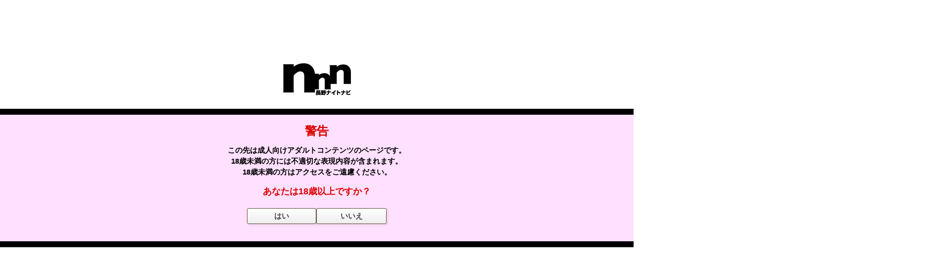

--- FILE ---
content_type: text/html; charset=UTF-8
request_url: https://www.ueda-angel.net/fuuzoku/shop/area54/3139/staff/156976/
body_size: 44897
content:
<!DOCTYPE html>
<html lang="ja">

<head>
	<meta charset="UTF-8">
	



<title>みちこ(38歳)｜人妻華道 上田店(ヒトヅマハナミチウエダテン) - 上田発/デリヘル｜長野ナイトナビ[風俗]</title>
<meta name="description" content="上田市発デリヘル 人妻華道 上田店(ヒトヅマハナミチウエダテン)に在籍中のみちこ(38歳)のプロフィール情報です。身長157、バスト87(B)、ウエスト59、ヒップ88。店長からは「風俗初挑戦の清楚な美人奥様です♪」と言われています。みちこの最近のブログは「次は土曜日！」「おちり&#x2665;」「スケスケ…&#x2661;」です。電話をする前にアナタの好みの女の子なのかチェックしてください。">
<meta name="keywords" content="上田市発,デリヘル,人妻華道 上田店,みちこ,ヒトヅマハナミチウエダテン,出勤,ブログ,風俗">
<link rel="alternate" type="application/rss+xml" title="ブログ" href="https://www.ueda-angel.net/fuuzoku/rss_newblog/sthdlid/2/shop_id/3139/stid/156976/">
<link rel="alternate" media="handheld" href="http://m.ueda-angel.net/f/shop/area54/3139/staff/156976/">
<link rel="canonical" href="https://www.ueda-angel.net/fuuzoku/shop/area54/3139/staff/156976/">


			<meta name="viewport" content="width=1024">
				<meta name="referrer" content="unsafe-url">
	<meta name="format-detection" content="telephone=no,email=no">
	

	<link rel="shortcut icon" href="https://www.ueda-angel.net/img/favicon_angel.ico">
	<link rel="apple-touch-icon-precomposed" href="/img/responsive/angel_ueda.png?ver=20250203">

	
	<meta http-equiv="x-dns-prefetch-control" content="on">
	<link rel="dns-prefetch" href="https://www.img-system.com">
	<link rel="dns-prefetch" href="//cdnjs.cloudflare.com">
	<link rel="dns-prefetch" href="//www.google-analytics.com">
	<link rel="dns-prefetch" href="//www.googletagmanager.com">
	<link rel="dns-prefetch" href="//spcdn2.img-system.com">
	<link rel="preconnect" href="https://fonts.googleapis.com">
	<link rel="preconnect" href="https://fonts.gstatic.com" crossorigin>
	<link href="https://fonts.googleapis.com/css2?family=Noto+Serif:ital,wght@0,400;0,700;1,400;1,700&display=swap" rel="stylesheet">

	
	<link rel="stylesheet" href="/css/responsive/nnn.css?ver=20251126">
	<link rel="stylesheet" href="https://use.fontawesome.com/releases/v6.5.1/css/all.css">


	

	
		
	<script src="//cdnjs.cloudflare.com/ajax/libs/jquery/1.12.4/jquery.min.js"></script>
	<script>
		window.jQuery || document.write('<script src="//ajax.googleapis.com/ajax/libs/jquery/1.12.4/jquery.min.js"><\/script>')
	</script>

	<script id="js-common" src="/js/responsive/common.js?ver=20251126" data-viewport-now="width=1024" data-viewport-responsive="width=device-width,user-scalable=yes,initial-scale=1,minimum-scale=1,maximum-scale=3" async></script>

	
	<script type="text/javascript">
		var GTMID = 'GTM-5WMBQK'; // GoogleTagManagerID(pjax用)
	</script>

	
						
			<script type="text/javascript" src="/js/ktc.js?ver=20251126" id="ktc" data-yan="_fuuzoku_shop_area54_3139_staff_156976_" data-eee="3600"></script>
			<script type="text/javascript">
				
					$(function() {
						if ($.fn.nnn_run_ktc) { $.fn.nnn_run_ktc() };
					});
				
			</script>
				

	
	
	
	
	
			<script src="/js\responsive/slick/slick.min.js?ver=20251126"></script>
		<link rel="stylesheet" href="/js\responsive/slick/slick-theme.css?ver=20251126">
    

    
    
        
    
            <script src="https://cdn.jsdelivr.net/npm/pikaday/pikaday.js"></script>
        <link rel="stylesheet" href="https://cdn.jsdelivr.net/npm/pikaday/css/pikaday.css">
    
</head>
<body>

	<!-- Google Tag Manager -->
<noscript>
    <iframe src="//www.googletagmanager.com/ns.html?id=GTM-5WMBQK" height="0" width="0" style="display:none;visibility:hidden"></iframe>
</noscript>

  <script>
    (function(w,d,s,l,i){w[l]=w[l]||[];w[l].push({'gtm.start':
    new Date().getTime(), event: 'gtm.js'
    });
    var f = d.getElementsByTagName(s)[0],
      j = d.createElement(s),
      dl = l != 'dataLayer' ? '&l=' + l : '';
    j.async = true;
    j.src =
      '//www.googletagmanager.com/gtm.js?id=' + i + dl;
    f.parentNode.insertBefore(j, f);
    })(window, document, 'script', 'dataLayer', GTMID);
  </script>

<!-- End Google Tag Manager -->



    <script>
        $(function(){
            // cookieが存在する場合はモーダルを削除し、存在しない場合は表示する
            if (document.cookie.indexOf("ageVerified=true") !== -1) {
                $("#js-verification-modal-back").remove();
            } else {
                $("body").addClass("age-verification-overflow-hidden");
                $("#js-verification-modal-main").show();
            }

            // 「はい」ボタンがクリックされた場合の処理
            $("#js-verification-modal-back button").on("click", function(){
                var date = new Date();
                date.setTime(date.getTime() + (365 * 24 * 60 * 60 * 1000)); // 365日後
                var expires = "expires=" + date.toUTCString();
                document.cookie = "ageVerified=true; " + expires + "; path=/";
                $(window).scrollTop(0);
                $("#js-verification-modal-back").remove();
                $("body").removeClass("age-verification-overflow-hidden");
            });
        });
    </script>


<div id="js-verification-modal-back" class="age-verification-modal">
    <div id="js-verification-modal-main" style="display: none;">
        
        <div class="verification-modal-image">
                            <img src="/img/n_nagano_logo.png?ver=20250203" />
                    </div>

        
        <div class="verification-modal-body">
            <div class="verification-modal-alert">警告</div>
            <div class="verification-modal-description">
                この先は成人向けアダルトコンテンツのページです。<br />
                18歳未満の方には不適切な表現内容が含まれます。<br />
                18歳未満の方はアクセスをご遠慮ください。
            </div>
            <div class="verification-modal-question">
                あなたは18歳以上ですか？
            </div>
            <div class="verification-modal-button-wrap">
                <button>はい</button>
                
                    <a href="#" onclick="if(history.length > 1){ history.back(); } else { window.close(); } return false;">いいえ</a>
                
            </div>
        </div>
    </div>
</div>



<div class="slideMenu">
    <div class="slideContentsTitle">長野ナイトナビ<br>
        <span>エリア/ジャンル</span>
    </div>
    <div class="slideContents">
        <div class="slideInner">

        
        
        
            
                        <ul class="genre-select-list">
                <h2 class="area-label">長野</h2>
                <li><a href="https://m.nagano-angel.net/n/">ナイト</a></li>
                                <li><a href="https://www.nagano-angel.net/fuuzoku/">風俗・非風俗</a></li>
                            </ul>
            <ul class="genre-select-list">
                <h2 class="area-label">上田・佐久</h2>
                <li><a href="https://m.ueda-angel.net/n/">ナイト</a></li>
                                                <li class="area-handling fuuzoku"><span style="">風俗・非風俗</span></li>
                            </ul>
            <ul class="genre-select-list">
                <h2 class="area-label">松本・塩尻・安曇野</h2>
                <li><a href="https://m.matsumoto-angel.net/n/">ナイト</a></li>
                                <li><a href="https://www.matsumoto-angel.net/fuuzoku/">風俗・非風俗</a></li>
                            </ul>
            <ul class="genre-select-list">
                <h2 class="area-label">伊那・諏訪</h2>
                <li><a href="https://m.ina-angel.net/n/">ナイト</a></li>
                                <li><a href="https://www.ina-angel.net/fuuzoku/">風俗・非風俗</a></li>
                            </ul>
                        <ul class="area-select-link">
                <h2 class="slideTitle">その他エリア選択</h2>
                <li><a href="http://www.nn-n.jp/" target="_blank">新潟ナイトナビ</a></li>
                <li><a href="https://www.kofu-angel.net/" target="_blank">山梨ナイトナビ</a></li>

                
                <div class="area-select-external-link-title">
                    <span class="header-detail__new-sp">NEW</span>おすすめ全国サイトはこちら
                </div>
                <a href="https://tohoku.bigdesire.co.jp/sp/index.php" target="_blank" class="area-select-external-link">
                    <img src="/img_fuuzoku/banner_bigdesire.jpg" alt="デリヘル 風俗店情報 | ビッグデザイア東北" />
                    <span>関西・東北地方の風俗情報なら ビッグデザイア</span>
                </a>
                <a href="https://www.undernavi.com/shikoku/" target="_blank" class="area-select-external-link">
                    <img src="/img_fuuzoku/banner_undernavi.jpg" alt="【優良店厳選】四国地方のおすすめ風俗店を紹介｜アンダーナビ" />
                    <span>中国・四国地方に強い！風俗探しは アンダーナビ</span>
                </a>
                <a href="https://www.yoasobi.co.jp/tokai/" target="_blank" class="area-select-external-link">
                    <img src="/img_fuuzoku/banner_yoasobi.jpg" alt="名古屋の風俗情報サイト｜夜遊びガイド東海" />
                    <span>東海地方の夜遊びを徹底解析 夜遊びガイド</span>
                </a>
            </ul>

            
                    
        <h2 class="slideTitle">表示切替</h2>
        <ul class="slideLink">
            <li><a href="/fuuzoku/shop_staff_detail/?view=pc">パソコン版を表示する</a></li>
        </ul>
        <h2 class="slideTitle">関連サイト</h2>
        <ul class="slideLink">
                                        <li><a href="https://m.nagano-nng.com/" target="_blank">長野男前ナビ</a></li>
                <li><a href="http://www.na-job.net/sp/" target="_blank">長野ナイトナビ求人</a></li>
                                                <li><a href="https://www.nnn-f.jp/nagano/ueda/" title="ラブホテルナビ" target="_blank">ラブホテルナビ</a></li>
                        			<li><a href="http://www.n-delisen.com/" title="デリヘル専門誌" target="_blank">デリヘル専門誌</a></li>
		<li><a rel="nofollow" href="https://www.gangan.bz/area/5" title="男性高収入求人ガンガン甲信越" target="_blank">男性高収入求人ガンガン&nbsp;甲信越</a></li>
		<li><a href="http://www.isss.jp/" title="NO!STD運動" target="_blank">NO!STD運動</a></li>
	
        </ul>
        <h2 class="slideTitle">ナイトナビ掲載について</h2>
        <ul class="slideLink2">
            <li><a href="/fuuzoku/inquiry_shop_form/edit/edit/"><span class="fsSS">お店の方へ</span><br>掲載についてのお問合せ</a></li>
        </ul>
        </div>
    </div><!-- #slideContents -->
</div>



<div id="wrapper">
    
    
    <div class="wrapH1">
        <h1>
           地域密着！上田・佐久の風俗、デリヘルの総合情報サイト
  <span class="pc-inline-only">｜長野ナイトナビ</span>
        </h1>
    </div>

    
    <header>
            

    <script>
        $(document).ready(function(){
            $("#js_external_link_switch").click(function(){
                $("#js_external_link_overlay").fadeToggle("fast"); // 表示・非表示を切り替え
                $("#js_external_link_modal").fadeToggle("fast");
            });
            $("#js_external_link_overlay").click(function(){
                $("#js_external_link_overlay").fadeOut("fast"); // 背景をクリックしたら消去する
                $("#js_external_link_modal").fadeOut("fast");
            });
        });
    </script>
    <style type="text/css">
		@media screen and (max-width: 345px) {
			#joetsu-disp {
                display:none !important;
            }
		}
    </style>


<div class="siteHeader">
	<div class="siteHeaderInner">
		
		<div class="site-nav-left">
			<a
                class="btnMenu service"
                href="javascript:void(0);"
                aria-label="エリア・ジャンルの切り替えメニュー表示ボタン"
            >
				<span></span>
			</a>
		</div>

		
		<div class="siteHeaderInner__ttl  clearfix">

			
			<h1 class="header-logo">
				<a href="/">
					<img
                        class="sp-only"
                        style="width: 50px; height: 31px;"
                        src="/img/responsive/logo_angel_header.png?ver=20250203"
                        alt="上田 佐久のデリヘル・風俗情報は長野ナイトナビ"
                        loading="lazy"
                    />
					<img
                        class="pc-only"
                        src="/img/responsive/logo_angel_header.pc.png?ver=20250203"
                        alt="上田 佐久のデリヘル・風俗情報は長野ナイトナビ" width="220" height="48"
                        loading="lazy"
                    />
				</a>
			</h1>

			
			<ul class="header-detail__change-area sp-only">
				<li class="header-detail__change-area--current" style="width: 100%;">
					上田・佐久
				</li>
			</ul>

			<div class="header-detail">

				
				<ul class="header-detail__change-genre sp-only">
					<li><a href="https://m.ueda-angel.net/n/">ナイト</a></li><li class="header-detail__change-genre--current"><span>風俗・非風俗</span></li><li><a href="https://m.nagano-nng.com/b/" target="_blank">男前</a></li><li><a href="http://www.ueda-ajob.net/sp_fuuzoku/" target="_blank">求人</a></li>
				</ul>

				
				<ul class="header-detail__change-genre pc-only">
					<li id="js-night-hover"><a href="/night/">ナイト</a></li><li class="header-detail__change-genre--current"><span style="background:#FF6699; color:#fff; padding:3px; font-size:1.3rem;">風俗・非風俗</span></li><li><a href="https://www.nagano-nng.com/boys/" target="_blank">長野男前ナビ</a></li><li class="pc-inline-only"><a href="https://www.ueda-ajob.net/fuuzoku/" title="長野ナイトナビ求人" target="_blank">長野ナイトナビ求人</a></li><li class="pc-inline-only"><a href="https://www.nnn-f.jp/nagano/ueda/" title="ラブホテルナビ" target="_blank">ラブホテルナビ</a></li><li id="js_external_link_switch" class="pc-inline-only"><span class="header-detail__new">NEW</span><span class="external_link_text">おすすめ全国サイト</span></li><div id="js_external_link_overlay" class="external_link_overlay" style="display: none;"></div><div id="js_external_link_modal" class="external_link_modal" style="display: none;"><a href="https://tohoku.bigdesire.co.jp/" target="_blank" class="external_link_modal_a"><img src="/img_fuuzoku/banner_bigdesire.jpg" alt="デリヘル 風俗店情報 | ビッグデザイア東北" /><div>関西・東北地方の風俗情報なら ビッグデザイア</div></a><a href="https://www.undernavi.com/shikoku/" target="_blank" class="external_link_modal_a"><img src="/img_fuuzoku/banner_undernavi.jpg" alt="【優良店厳選】四国地方のおすすめ風俗店を紹介｜アンダーナビ" /><div>中国・四国地方に強い！風俗探しは アンダーナビ</div></a><a href="https://www.yoasobi.co.jp/tokai/" target="_blank" class="external_link_modal_a"><img src="/img_fuuzoku/banner_yoasobi.jpg" alt="名古屋の風俗情報サイト｜夜遊びガイド東海" /><div>東海地方の夜遊びを徹底解析 夜遊びガイド</div></a></div>				</ul>

				<!-- 風俗リンク背景ピンクに変更 -->
				<style>
					.header-detail__change-genre--current span,
					.header-detail__change-area--current span {
						background: #f69;
						color: #fff;
						padding: 3px;
						margin-left: 1px;
						font-size: 16px;
					}
				</style>

				<ul class="header-detail__change-area  pc-only">
					<li><a href="https://www.nagano-angel.net/fuuzoku/">長野</a></li><li class="header-detail__change-area--current">上田･佐久</li><li><a href="https://www.matsumoto-angel.net/fuuzoku/">松本･塩尻･安曇野</a></li><li><a href="https://www.ina-angel.net/fuuzoku/">伊那･諏訪</a></li><li><a href="http://www.nn-n.jp/" title="新潟ナイトナビ" target="_blank">新潟ナイトナビ</a></li><li><a href="https://www.kofu-angel.net/" title="山梨ナイトナビ" target="_blank">山梨ナイトナビ</a></li>				</ul>
			</div>
					</div>

		
					<div id="js-keep-star" class="site-nav-right-2">
				<a
                    href="/fuuzoku/staff-keep-list/"
                    aria-label="キープリストの表示ボタン"
                >
					<div class="gl-keep">
						<span></span>
					</div>
					
				</a>
			</div>
		
		
		<div class="site-nav-right">
			<a
                class="site-search"
                href="javascript:void(0);"
                aria-label="検索ボタン"
            >
				<div class="csw"><span></span></div>
			</a>
		</div>

	</div>

	
	<div class="wrap-header-search">
		<div class="header-search">
			<div class="select-search">
				<div class="select-search__item">
					<input type="radio" name="js-search-action" id="search-shop" value="/fuuzoku/shop/" >
					<label for="search-shop" data-label="お店">お店</label>
				</div>
				<div class="select-search__item">
					<input type="radio" name="js-search-action" id="search-staff" value="/fuuzoku/staff/" checked="checked" >
					<label for="search-staff" data-label="女の子">女の子</label>
				</div>
				<div class="select-search__item">
					<input type="radio" name="js-search-action" id="search-all" value="/google/">
					<label for="search-all" data-label="全体">全体</label>
				</div>
			</div>
			
			<p class="header-search__ttl">キーワード検索</p>
			<div id="js-search" class="search-window">
				<form method="get" action="/fuuzoku/shop/" id="js-header-search-form">
					<input class="header-search__input" type="text" name="inputName" placeholder="お店の名前で検索">
					<button class="header-search__submit" type="submit"><i class="fas fa-search"></i></button>
				</form>
			</div>

			<p class="header-search__ttl  js-chg-item  mt15"><span>お店</span>の人気・おすすめタグ</p>
			
			<ul class="keyword-item  js-key-shop  gtm-popular-word">
				<li><a href="/fuuzoku/shop/?reserveStaff=true" title="会員リクエスト可能で検索(お店)">AME_RESERVE}可能</a></li>
				<li><a href="/fuuzoku/shop/?businessType%5B%5D=7" title="デリヘルで検索(お店)">デリヘル</a></li>
									<li><a href="/fuuzoku/shop/?businessType%5B%5D=37" title="人妻デリヘルで検索(お店)">人妻デリヘル</a></li>
												<li><a href="/fuuzoku/itigeki/" title="一撃イベントで検索(お店)">一撃イベント</a></li>
				
									<li><a href="/fuuzoku/shop/?contractStatus%5B%5D=1" title="オススメ店で検索(お店)">オススメ店</a></li>
								<li><a href="/fuuzoku/shop/rank/yearly/" title="年間お店ランキングで検索(お店)">年間お店ランキング</a></li>
			</ul>
			
			<ul class="keyword-item  js-key-staff  gtm-popular-word">
				<li><a href="/fuuzoku/staff/?businessType%5B%5D=7" title="デリヘルで検索(女の子)">デリヘル</a></li>
									<li><a href="/fuuzoku/staff/?businessType%5B%5D=37" title="人妻デリヘルで検索(女の子)">人妻デリヘル</a></li>
								<li><a href="/fuuzoku/staff/?scheduleDay=all&sort=w_ocount_desc&firstWork=true" title="初出勤~3回目で検索(女の子)">初出勤~3回目</a></li>
				<li><a href="/fuuzoku/staff/?minmaxAge%5B%5D=-19&minmaxAge%5B%5D=20-24" title="24才以下で検索(女の子)">24才以下</a></li>
				<li><a href="/fuuzoku/staff/?minmaxCup%5B%5D=5&minmaxCup%5B%5D=6&minmaxCup%5B%5D=7-" title="Eカップ以上で検索(女の子)">Eカップ以上</a></li>
				<li><a href="/fuuzoku/staff/rank/yearly/" title="年間女の子ランキングで検索(女の子)">年間女の子ランキング</a></li>
			</ul>

			<script>
				
					$(function() {
						// radioの値によってaction先を変更.
						$("[name=js-search-action]").change(function() {
							var action = $("[name=js-search-action]:checked").val();
							var $form = $("#js-header-search-form");
							$form.find("[name=scheduleDay]").remove();
							if (-1 < action.search("staff/")) {
								$('#js-search-google').hide();
								$('#js-search,.js-chg-item').show();
								$form.append("<input type='hidden' name='scheduleDay' value='all'>");
								$(".header-search__input").attr("placeholder", "女の子の名前で検索");
								$(".js-chg-item span").text("女の子");
								$('.js-key-shop').hide();
								$('.js-key-staff').show();
							} else if (-1 < action.search("shop/")) {
								$('#js-search-google').hide();
								$('#js-search,.js-chg-item').show();
								$(".header-search__input").attr("placeholder", "お店の名前で検索");
								$(".js-chg-item span").text("お店");
								$('.js-key-staff').hide();
								$('.js-key-shop').show();
							} else if (-1 < action.search("google")) {
								$('#js-search').hide();
								$('#js-search-google').show();
								$('.js-key-shop,.js-key-staff,.js-chg-item').hide();
							}
							$form.attr("action", action);
						});
						$($("[name=js-search-action]")[0]).change();
					});
				
			</script>

		</div>
	</div>


	
	<!--[pjax_contents]--><div class="pjax-contents">
	<div class="wrap-site-header-nav">
		<div class="site-header-nav">
			<a
                class="sub-header-nav-home "
                href="/fuuzoku/"
                aria-label="トップページへ戻るボタン"
            ><span>トップ</span></a>

			
							<a class=" " href="/fuuzoku/shop/"><span>お店</span></a>
			
			
							<a class="current " href="/fuuzoku/staff/"><span>女の子</span></a>
			
			
							<a class=" " href="/fuuzoku/blog/"><span>ブログ</span></a>
			
	        
			

							<a class=" " href="/fuuzoku/login/"><span class="pc-login-new">会員登録・ログイン</span><span class="sp-login-new">会員登録<span>ログイン</span></span></a>
					</div>
	</div>
	</div><!--[/pjax_contents]-->
	<style>
		.subSiteHeader .header-detail__change-area--current {
			padding-top: 5px;
		}
	</style>
</div>

<div class="subSiteHeader sp-only">
	<div class="sub-header-left">
		<!-- <div class="sub-header-logo">
			<a href="/fuuzoku/"><img src="/img/responsive/logo_angel_header.png?ver=20250203" alt="上田 佐久のデリヘル・風俗情報は長野ナイトナビ"></a>
		</div> -->
		<div class="sub-header-detail">
			<ul class="header-detail__change-area  sp-only" style="left: 2px; top: 0;">
				<li class="header-detail__change-area--current" style="margin-left: 1px; padding-bottom: 5px; font-size: 12px; margin-top: -4px;">上田・佐久
									</li>
			</ul>
			<ul class="header-detail__change-genre  sp-only" style="position: absolute; top: 26px; left: 2px;">
				<li class="header-detail__change-genre--current"><span>風俗・非風俗</span></li><!--<li><a href="http://www.ueda-ajob.net/sp_fuuzoku/" target="_blank">求人</a></li>-->
			</ul>
		</div>
	</div>
	

	
	<!--[pjax_contents]--><div class="pjax-contents">
	<div class="sub-site-header-nav">
		<a class="sub-header-nav-home" href="/fuuzoku/"><span>トップ</span></a>

		
					<a class="sub-header-nav-store " href="/fuuzoku/shop/"><span>お店</span></a>
		
		
					<a class="sub-header-nav-girl current" href="/fuuzoku/staff/"><span>女の子</span></a>
		
		
					<a class="sub-header-nav-blog " href="/fuuzoku/blog/"><span>ブログ</span></a>
		
		
		

					<a class="sub-header-nav-login " href="/fuuzoku/login/"><span class="sp-login-new-sub">会員登録<span>ログイン</span></span></a>
			</div>
	</div><!--[/pjax_contents]-->

	
    
    
            


    

    
    


</div>

    </header>

    <div class="wrap-welcomeMember">
        <div class="welcomeMember">
        <div class="member-menu"><span class="member-name">ゲスト</span>さん&nbsp;&nbsp;</div>        </div>
    </div>

    
            <div class="wrap-breadcrumb">
<nav class="panKuzu">
<ol>

		<li><a href="/fuuzoku/"><span>ナイトナビ</span></a></li>
						
			
				 			<li><a href="/fuuzoku/shop/"><span>お店を探す</span></a></li>
			
			<li><a href="/fuuzoku/shop/area54/"><span>上田市発</span></a></li>
			
			<li><a href="/fuuzoku/shop/area54/?businessType[]=7"><span>上田市発・デリヘル</span></a></li>
			
			<li><a href="/fuuzoku/shop/area54/3139/"><span>人妻華道 上田店</span></a></li>
						
						
						
									
						
			<li><a href="/fuuzoku/shop/area54/3139/staff/"><span>在籍一覧</span></a></li>
									
				
	

			<li><span>みちこ(38)</span></li>
					

</ol>
</nav>
</div>


    
    
    
        
        
            
            

    
    

    
    <div
        id="wrap"
        class=""
    >
        
                    


        
        <noscript>
            <div class="attention_bg">
                <div class="inner_03 pt5 pb5">
                    <i class="fa fa-exclamation-triangle fa-fw"></i>本コンテンツはJavaScriptを使用しています。ブラウザの設定にて、JavaScriptを有効にしてください。
                </div>
            </div>
        </noscript>

	

<link rel="stylesheet" type="text/css" href="/js/responsive/swiper.min.css?ver=20251126">


<script src="/js/responsive/swiper.min.js?ver=20251126"></script>
<script src="/js/responsive/base64.js?ver=20251126"></script>
<script src="/js/responsive/reputation_post.js?ver=20251126" charset="utf-8"></script>
<script src="/js/responsive/jquery.set_rate_star.js?ver=20251126" charset="utf-8"></script>
<script src="/js/responsive/flipanim.js?ver=20251126"></script>
<script src="/js/responsive/blog_like.js?ver=20251126"></script>
			<script src="/js/responsive/smartsticky.js?ver=20251126"></script>
		
	<script type="text/javascript">
		
		$(document).on('click', '.image_popup' ,function(e){
			$(e.target).closest('.wrap-blog-pht').find('img.post_pht').click();
		});
		
	</script>

<link rel="stylesheet" href="https://fonts.googleapis.com/css2?family=Material+Symbols+Outlined:opsz,wght,FILL,GRAD@48,400,0,0" />


    <script>
        var slide_items = [];
    </script>



<div class="wrap-min-shop-info  area-link js-fixed-shop-info" style="justify-content: space-between;">
	<div class="min-shop-info-left">
		<a href="/fuuzoku/shop/area54/3139/"><strong class="min-shop-info__name  truncate">人妻華道 上田店</strong></a>
		
        
        

<span class="shop-header__cate">
    (
        
                    <a href="/fuuzoku/shop/?fuuzoku_flg=1">風俗</a>
            /
                
        <a href="/fuuzoku/shop/?businessType[]=7&fuuzoku_flg=1">デリヘル</a>
        
                                    /                <a href="/fuuzoku/shop/?genre[]=6&fuuzoku_flg=1">
                    人妻・熟女
                </a>
            
                
        /
        <a href="/fuuzoku/shop/area54/">上田市発</a>
    )
</span>

		
        
					
			</div>
	<div class="min-shop-info-right">
		
		<span class="sp-btn-ico" title="人妻華道 上田店へのお問い合わせ情報">
						<i class="fas fa-phone"></i>
			<span class="tel">
				090-8585-5455
			</span>
					</span>
            <span class="sp-btn-ico" title="人妻華道 上田店へのお問い合わせ情報">
          <!--             <a href="/fuuzoku/mypage_staff_reserve_chat/?chat_to=23417&to=&pan=1#tab" title="人妻華道 上田店にチャットでお問い合わせ"><i class="far fa-comment-dots"></i>お店チャット</a>
           -->
        
					<a class="js-otoiawase-confirm" data-message="お問い合わせできるのは電話番号の認証を行った会員のみになります。ログインしてください。" href="/fuuzoku/login/" title="にチャットでお問い合わせ"><i class="far fa-comment-dots"></i>お店チャット</a>
				
		
		</span>
    		
			</div>
</div>


<script>
function callConfirm(){
	var willcall = window.confirm('「ナイトナビを見た」で対応がスムーズです！');
	return willcall;
}
</script>




<div class="wrap-staff-header">

    <div class="staff-header" style="margin: 0px auto; padding: 0 0 6px;">
        <div class="wrap-staff-header-ttl okini-btn-space">
            <h1 class="staff-header__ttl">
                
                                                <span class="staff-header__ttl-name">
                    みちこ
                    (38)                </span>
                <span class="staff-header__cate">
                    T157.                                            B87
                        (B).
                                        W59                    H88                </span>
            </h1>
            <div class="staff-header-btn-wrap">
                
                <div class="staff-header-okini">
                    




<div
    >
    <div class="wrap-btn-okini wrap-btn-okini-list">

        
                    <a
                class="js-otoiawase-confirm yesOmiseOkini btn-okini
                                "
                data-shopstaffid=156976
                data-message="オキニできるのは電話番号の認証を行った会員のみになります。"
                href="/fuuzoku/login/"
            >
                <i class="far fa-heart  btn-okini__mark"></i>
                <span class="btn-okini__status">
                                            オキニ
                                    </span>
            </a>
            </div>
</div>

                </div>
                
                <div class="staff-header-chat">
                    







    
                
    




<div class="wrap-btn-okini wrap-btn-okini-header wrap-btn-okini-chat clearfix
    "
>
    
            <a
            href="/fuuzoku/login/?pan=0l1"
            class="js-sougo-okini-156971-8792 btn-okini btn-okini-chat--ng "
            data-message="相互オキニチャットは会員限定機能となります。"
        >
            <i class="
                far fa-comment-dots btn-okini__mark 
                okini-chat-i                ">
            </i>
            <span class="btn-okini__status  okini-chat">
                相互オキニ<br>チャット
            </span>
        </a>
    
    </div>

<script>
    $(".js-sougo-okini-156971-8792").click(function(){
        message = $(this).data("message")
        result = window.confirm(message);
        if(result === true){
            // window.location.href = $(this).attr('href')
            return true
        }else{
            return false
        }
    });
</script>

                </div>
            </div>
        </div>
    </div>

    
    
    <div class="inner-2">
        
        <ul class="list-tags mb5">
            
                        
            
                                                                            
                                        
                                                    
                        
                        
                        
                    </ul>
    </div>
    
    <div id="modal-staff-detail" class="modal-content js-modal-content">
        <div class="modal-content__ttl">プレイ内容・Q&amp;A</div>
        <div class="modal-content-inner">
            
            <div class="mb20">
            <h3 class="fsM">基本プレイ</h3>
                            <table class="tbl-staff-detail">
                                                                                        <tr>
                                                                <th>口内</th>
                    <td class="txtc">◯</td>
                                                                                                                                                                    <th>玉舐め</th>
                    <td class="txtc">◯</td>
                                                                        </tr>
                                                                                                                                    <tr>
                                                                <th>69</th>
                    <td class="txtc">◯</td>
                                                                                                                                                                    <th>指入れ</th>
                    <td class="txtc">◯</td>
                                                                        </tr>
                                                                                                                                    <tr>
                                                                <th>生F</th>
                    <td class="txtc">◯</td>
                                                                                                                                                                    <th>Dキス</th>
                    <td class="txtc">◯</td>
                                                                        </tr>
                                                                                                                                    <tr>
                                                                <th>全身リップ</th>
                    <td class="txtc">◯</td>
                                                                                                                                                                    <th>パイズリ</th>
                    <td class="txtc">◯</td>
                                                                        </tr>
                                                                                                                                    <tr>
                                                                <th>素股</th>
                    <td class="txtc">◯</td>
                                                                        </tr>
                                                            
                </table>
                        <br>
            <h3 class="fsM">オプションプレイ</h3>
                            <table class="tbl-staff-detail">
                                                            <tr>                    
                    <th>
                        バイブ
                    </th>
                    <td class="txtc">◯</td>
                                                                                                                                                
                    <th>
                        ローター
                    </th>
                    <td class="txtc">◯</td>
                                            </tr>                                                                                <tr>                    
                    <th>
                        Aバイブ
                    </th>
                    <td class="txtc">-</td>
                                                                                                                                                
                    <th>
                        パンスト
                    </th>
                    <td class="txtc">◯</td>
                                            </tr>                                                                                <tr>                    
                    <th>
                        A/F
                    </th>
                    <td class="txtc">-</td>
                                                                                                                                                
                    <th>
                        放尿
                    </th>
                    <td class="txtc">-</td>
                                            </tr>                                                                                <tr>                    
                    <th>
                        ごっくん
                    </th>
                    <td class="txtc">-</td>
                                                                                                                                                
                    <th>
                        電マ
                    </th>
                    <td class="txtc">-</td>
                                            </tr>                                    
                </table>
                        <br>
            <h3 class="fsM">Q&amp;A</h3>
                            <table class="tbl-staff-detail">
                                    <tr>
                    <th>血液型</th>
                    <td>-</td>
                    </tr>
                                    <tr>
                    <th>SかMか？</th>
                    <td>-</td>
                    </tr>
                                    <tr>
                    <th>一番感じるトコ</th>
                    <td>-</td>
                    </tr>
                
                </table>
                        <br>
                            <h3 class="fsM">店長からのコメント</h3>
                <p>風俗初挑戦の清楚な美人奥様です♪清楚で上品な佇まいと大人の色気を感じる美人素人奥様です！清潔感満載で好感度抜群の奥様ですが風俗が初めてという事もあり、とても緊張しておりますが優しく迎えていただけるよう宜しくお願い致します♪♪♪出勤日数が少なめの奥様になりますのでお早目のご予約お待ちしております(^O^)／</p>
                <br>
                        <br>
            <div>&nbsp;</div>
            <div>&nbsp;</div>
            </div>
        </div>
        <a class="js-modal-close-not-ajax  modal-close">×</a>
    </div>
</div>

<div class="clearfix  mt10">
    
    <div id="wrap_staff_header_left">

        
        
            <script type="text/javascript">
                $(function() {
                    if (typeof Swiper == 'function') {
                            var mySwiper = new Swiper('#swiper-prof-image', {
                            nextButton: '.swiper-button-next',
                            prevButton: '.swiper-button-prev',
                            paginationClickable: true,
                            spaceBetween: 30,
                            centeredSlides: true,
                        });
                        if (mySwiper && typeof mySwiper.on === 'function') {
                            mySwiper.on('transitionEnd', function() {
                                var id = $('.swiper-slide-active').index();
                                $($('.js-prof-thumb')[id]).click();
                            });
                        }
                        $('.js-prof-thumb').on('click', function() {
                            mySwiper.slideTo($(this).index());
                            $(this).closest('ul').find('.active').removeClass('active');
                            $(this).find('a').addClass('active');
                            return false;
                        });
                    }
                });
            </script>
        

        <div class="inner-3">

            
            
            
                    </div>

        
        






<div class="slider">
    
            <div class="slick-profile-img-div">
            <img
                src="https://www.img-system.com/nnn/staff/156971/2000/q70_nnn_shop_media__1641555652_145309308361d826c4c4d47.jpg"
                alt="みちこ"
                class="slider-item"
            />
        </div>
            <div class="slick-profile-img-div">
            <img
                src="https://www.img-system.com/nnn/staff/156971/2000/q70_nnn_shop_media__1641555654_108369789261d826c687c04.jpg"
                alt="みちこ"
                class="slider-item"
            />
        </div>
            <div class="slick-profile-img-div">
            <img
                src="https://www.img-system.com/nnn/staff/156971/2000/q70_nnn_shop_media__1641555656_105045093961d826c8597b4.jpg"
                alt="みちこ"
                class="slider-item"
            />
        </div>
    
    
    
</div>

<div class="slick-thumbnail">
    
            <div class="slick-thumbnail-img-div">
            <img
                src="https://www.img-system.com/nnn/staff/156971/sq_200/q70_nnn_shop_media__1641555652_145309308361d826c4c4d47.jpg"
                alt="みちこ"
                class="slick-thumbnail-img"
            />
        </div>
            <div class="slick-thumbnail-img-div">
            <img
                src="https://www.img-system.com/nnn/staff/156971/sq_200/q70_nnn_shop_media__1641555654_108369789261d826c687c04.jpg"
                alt="みちこ"
                class="slick-thumbnail-img"
            />
        </div>
            <div class="slick-thumbnail-img-div">
            <img
                src="https://www.img-system.com/nnn/staff/156971/sq_200/q70_nnn_shop_media__1641555656_105045093961d826c8597b4.jpg"
                alt="みちこ"
                class="slick-thumbnail-img"
            />
        </div>
    
    
    
</div>

<script>
    $(function() {
        
            
            var $video = [];
            var $videoTime = [];
            
        
        
        if ($video[0]) {
            $video[0].play();
        }
        $('.slider').slick({
            arrows: true,
            swipe: true,
            pauseOnHover: false,
            pauseOnFocus: false,
        }).on('beforeChange', function(event, slick, currentSlide, nextSlide) {
            //次の動画を再生させる
            if ($video[nextSlide]) {
                $video[nextSlide].play();
            }
        }).on('afterChange', function(event, slick, currentSlide, nextSlide) {
            //現在の動画以外のすべての動画を止めて再生時間を0にする
            $video.forEach(function ($e) {
                if ($e != $video[currentSlide]) {
                    $e.pause();
                    $e.currentTime = 0;
                }
            });
        });
        // サムネイルのオプション
        $(".slick-thumbnail").slick({
            slidesToShow: Math.max(3, 8), // サムネイルの表示数
            asNavFor: ".slider", // メイン画像と同期
            focusOnSelect: true, // サムネイルクリックを有効化
        });
    });
</script>
<style>
    .video_dots{
        list-style-type: none;
        padding: 0;
        display: flex;
        justify-content: center;
    }
    .video_dots li{
        margin: 0 10px;
    }
    .video_dots button{
        outline: none;
        border: none;
        background-color: #bfbdbd;
        width: 30px;
        height: 30px;
        display: flex;
        justify-content: center;
        align-items: center;
        border-radius: 15px;
        overflow: hidden;
        text-indent: -10000px;
        cursor: pointer;
    }
    .slider {
        position: relative;
        margin-bottom: 8px;
    }
    .slider .slick-list {
        background-color: #000;
        overflow: hidden;
        margin: 0 auto;
        width: 80%;
        height: 120vw;
    }
    @media screen and (min-width:768px) {
        .slider .slick-list {
            width: 400px;
            height: 600px;
        }
    }
    .slider .slick-track {
        display: flex;
        align-items: center;
        height: 100%;
    }
    .slider .slick-next, .slider .slick-prev {
        z-index: 2;
        width: 40px;
        height: 40px;
    }
    .slider .slick-prev {
        left: 10%;
    }
    .slider .slick-next {
        left: 80%;
    }
    @media screen and (min-width:768px) {
        .slider .slick-prev {
            left: 0%;
        }
        .slider .slick-next {
            left: 90%;
        }
    }
    .slick-prev:before, .slick-next:before {
        font-size: 32px;
    }
    .slick-profile-img-div {
        width: 100%;
        height: 100%;
    }
    .slick-profile-img-div img {
        width: 100%;
        height: 100%;
        object-fit: contain;
    }
    .slick-thumbnail {
        width: 98%;
        margin: 0 auto;
    }
    .slick-thumbnail .slick-track {
        width: 100%!important;
        text-align: center!important;
        transform: unset !important;
    }
    
    .slick-thumbnail-img-div {
        display: inline-block;
        position: relative;
        margin: 1px;
    }
    .slick-thumbnail-img-div span {
        position: absolute;
        bottom: 6px;
        left: 0;
        color: #fff;
        text-align: center;
        width: 100%;
        background-color: #6e0000a0;
        font-size: 12px;
        white-space: nowrap;
        overflow: hidden;
    }
    
</style>


        
        
	


    </div>

    
    <div id="wrap_staff_header_right">
        
        <div id="wrap-staff-schedule" class="inner-2  clearfix">
            <div id="wrap-staff-schedule" class="inner-2  clearfix">
                <h2 class="heading-2">基本情報</h2>
                <dl class="staff-basic-info">
                    <dt>店長の一言</dt>
                    <dd>風俗初挑戦の清楚な美人奥様です♪&nbsp;</dd>
                </dl>
                <dl class="staff-basic-info">
                    <dt>プレイ内容</dt>
                    <dd>
                                                    <span data-target="modal-staff-detail" class="modal-open js-modal-open-not-ajax">プレイ内容･Q&amp;Aを開く<i class="far fa-clone"></i></span>
                                            </dd>
                </dl>
                                            </div>
        </div>

        
        <div id="wrap-staff-schedule" class="inner-2 clearfix">
            <div id="staff-schedule">
                <h2 class="heading-2">出勤予定表</h2>

                                    <div class="staff-schedule-wrap">
                        
                        
                            <div id="js-btn-schedule-past">
                                <div id="js-btn-sche-op">過去の出勤表を開く</div>
                            </div>
                            <div id="js-wrap-schedule-past" style="display:none;">
                                	<table class="tbl-schedule">
						<tr>
				<th>2025年11月27日(<span class="">木</span>)</th>
				<td>10:00～15:00</td>
			</tr>
								<tr>
				<th>2025年12月4日(<span class="">木</span>)</th>
				<td>10:00～15:00</td>
			</tr>
								<tr>
				<th>2025年12月12日(<span class="">金</span>)</th>
				<td>10:00～14:00</td>
			</tr>
								<tr>
				<th>2025年12月18日(<span class="">木</span>)</th>
				<td>10:00～15:00</td>
			</tr>
								<tr>
				<th>2026年1月8日(<span class="">木</span>)</th>
				<td>10:00～15:00</td>
			</tr>
								<tr>
				<th>2026年1月16日(<span class="">金</span>)</th>
				<td>10:00～15:00</td>
			</tr>
								<tr>
				<th>2026年1月22日(<span class="">木</span>)</th>
				<td>10:00～15:00</td>
			</tr>
			
	</table>

                            </div>

                            
                            <script>
                                /*
                                * 過去出勤の開閉.
                                */
                                $("#js-btn-schedule-past").click(function() {
                                if ($("#js-wrap-schedule-past").is(":hidden")) {
                                    $("#js-wrap-schedule-past").slideDown("fast");
                                    $("#js-btn-sche-op").text("過去の出勤表を閉じる");
                                    $("#js-btn-sche-op").toggleClass("open");
                                    return false;
                                } else {
                                    $("#js-wrap-schedule-past").slideUp("fast");
                                    $("#js-btn-sche-op").text("過去の出勤表を開く");
                                    $("#js-btn-sche-op").toggleClass("open");
                                    return false;
                                }
                                });
                            </script>
                            
                        

                        
                        






<div id="schedule-div-wrap" >

        <table class="tbl-schedule">
        <tr>

            
            <th class="bold">1月25日
                <span class="
                                            sun
                                    ">
                    (日)
                </span>
            </th>

            <td class="tbl-schedule-td">
                                    <span class="bold">本日出勤なし</span>
                            </td>
        </tr>

        
                                                        <tr>
                        <th>1月28日
                            <span class="
                                                            ">
                                (水)
                            </span>
                        </th>

                        <td class="tbl-schedule-td">
                            10:00~15:00
                            
                                                            <form class="keep-btn-regist" action="/fuuzoku/shop/area54/3139/staff/156976/staff_keep/" method="post">
                                    <input type="hidden" name="keepdate" value="2026-01-28">
                                                                                                                <input type="hidden" name="action" value="keep">
                                        <button type="submit" class="ico-schedule-keep">キープ</button>
                                                                    </form>

                                                        
                            





        



<script>
    $(".js-reserve-confirm-156971-28").click(function(){
        message = $(this).data("message")

        result = window.confirm(message);
        if (result === true) {
            return true
        } else {
            return false
        }
    });
</script>

                            <br>
                            
                                                        
                                                        
                                                    </td>
                    </tr>
                            
            </table>
</div>



<script>
    var scheduleOpen = false;
    $(function(){
        $('#schedule-more-button').on("click", function() {
            scheduleOpen =!scheduleOpen;
            if (scheduleOpen) {
                $('#white-fade').hide();
                $('#schedule-more-button').text("閉じる");
                $("#schedule-more-button").addClass("rotate-after");
                $('#schedule-div-wrap').animate({
                    maxHeight: '600px'
                }, 400);
            }
            else {
                $('#white-fade').show();
                $('#schedule-more-button').text("もっと見る");
                $("#schedule-more-button").removeClass("rotate-after");
                $('#schedule-div-wrap').animate({
                    maxHeight: '200px'
                }, 400);
            }
        });
    });
</script>
<style>
    .schedule-div {
        max-height: 200px;
        overflow: hidden;
        position: relative;
    }
    .schedule-more-button {
        font-size: clamp(1.2rem, 2vw, 1.3rem);
        position: relative;
        width: 75px;
        margin: 0 14px 0 auto;
        color: #07f;
        cursor: pointer;
        text-align: right;
    }
    .schedule-more-button::after {
        position: absolute;
        font-family: "Font Awesome 5 Free";
        content: "\f078";
        top: 50%;
        transform: translateY(-50%);
        margin-left: 2.5px;
        font-weight: 900;
        font-size: 1.1rem;
        transition: all .3s;
    }
    #schedule-more-button.rotate-after::after {
        transform: translateY(-50%) rotate(180deg);
    }
</style>



                                            </div>
                
                
                <div class="schedule-request-button">
                    

    
    
    
    

    
    <div class="js-modal-wrap background-fade" style="display: none;">
        <form
            method="post"
            class="js-request-form member-request-modal-wrap"
            action="/fuuzoku/mypage_member_request"
        >

            
            <div class="js-request-modal-close request-modal-close">×</div>
            
            
            <h2 class="member-request-modal-header">出勤リクエスト</h2>

            
            <div class="member-request-modal-description">
                <h3>出勤リクエストとは…</h3>
                出勤予定が無い女の子に希望日時をお伝えできる機能です。<br class="pc-only">
                <span>承認可能の場合のみ連絡が届きます。</span><br class="pc-only">
                返信がくれば超ラッキー！！くらいのお気持ちでご利用ください。
                <div class="member-request-modal-description-note">（ ユーザーは1日1回限定でリクエストが可能 ）</div>
            </div>

            
            <table class="member-request-modal-form">
                <tr>
                    <th>女の子</th>
                    <td>
                        みちこ さん
                        <input
                            type="hidden"
                            name="request_shop_staff_id"
                            value="156971"
                        >
                    </td>
                </tr>
                <tr>
                    <th>ご希望日時<div>必須</div></th>
                    <td>
                        <input
                            id="member_request_date"
                            type="text"
                            name="request_date"
                            value="2026-01-26"
                            style="width: 100px;"
                            required
                            readonly
                        >
                        <select name="request_hour">
                            <option value="06">06</option><option value="07">07</option><option value="08">08</option><option value="09">09</option>
                            <option value="10">10</option><option value="11">11</option><option value="12">12</option><option value="13">13</option>
                            <option value="14">14</option><option value="15">15</option><option value="16">16</option><option value="17">17</option>
                            <option value="18">18</option><option value="19">19</option><option value="20">20</option><option value="21">21</option>
                            <option value="22">22</option><option value="23">23</option><option value="24">24</option><option value="25">25</option>
                            <option value="26">26</option><option value="27">27</option><option value="28">28</option><option value="29">29</option>
                        </select><span style="font-size: 11px; margin-left: 1px;">時</span>
                        <select name="request_minute">
                            <option value="00">00</option><option value="05">05</option><option value="10">10</option><option value="15">15</option>
                            <option value="20">20</option><option value="25">25</option><option value="30">30</option><option value="35">35</option>
                            <option value="40">40</option><option value="45">45</option><option value="50">50</option><option value="55">55</option>
                        </select><span style="font-size: 11px; margin-left: 1px;">分</span>
                    </td>
                </tr>
                <tr>
                    <th>ご希望時間<div>必須</div></th>
                    <td class="schedule-request-right-column">
                        <input type="number" name="request_time" pattern="\d*" placeholder="60, 90, 120 など..." required>
                    </td>
                </tr>
                <tr>
                    <th>ご希望場所<div>必須</div></th>
                    <td class="schedule-request-right-column">
                        <input type="text" name="request_place" placeholder="予定のエリアや、ホテル名など" required>
                    </td>
                </tr>
                    <th colspan="2">第二希望または要望など</th>
                </tr>
                <tr>
                    <td colspan="2">
                        <textarea
                            name="request_comment"
                            placeholder="第二の希望日時や、プレイ内容などの希望もこちらにご入力ください。"
                            style="width: 100%;"
                        ></textarea>
                    </td>
                </tr>
            </table>

            
            <div class="member-request-modal-alert">
                ※こちらを送信してもまだ予約確定ではありません。
            </div>

            
            <div class="member-request-modal-button-area">
            <div class="js-request-modal-close member-request-button-cancel" style="text-align: center;">戻る</div>
            <button
                type="submit"
                class="js-request-modal-submit member-request-button-submit"
                data-okini="0"
                data-shopstaffname="みちこ"
            >リクエストを送信</button>
            </div>

        </form>
    </div>


<script>

    // カレンダー設定
    const atLocalMidnight = (offsetDays) => {
        const d = new Date();
        d.setHours(0,0,0,0);
        d.setDate(d.getDate() + offsetDays);
        return d;
    };
    const pad = n => ('0' + n).slice(-2);
    const picker = new Pikaday({
        field: document.getElementById('member_request_date'),
        // format は使わず、toString/parse で固定する
        toString(date) {                     // 表示（入力値）を統一
        const y = date.getFullYear();
        const m = pad(date.getMonth() + 1);
        const d = pad(date.getDate());
        return `${y}-${m}-${d}`;          // ← ここを 'YYYY年MM月DD日' にしてもOK
        },
        parse(dateString) {                  // 入力→Date への逆変換
        const m = dateString.match(/^(\d{4})-(\d{2})-(\d{2})$/);
        if (!m) return null;
        return new Date(+m[1], +m[2]-1, +m[3]);
        },
        i18n: {
        previousMonth : '前の月',
        nextMonth     : '次の月',
        months        : ['1月','2月','3月','4月','5月','6月',
                        '7月','8月','9月','10月','11月','12月'],
        weekdays      : ['日曜日','月曜日','火曜日','水曜日','木曜日','金曜日','土曜日'],
        weekdaysShort : ['日','月','火','水','木','金','土']
        },
        minDate: atLocalMidnight(1),
        maxDate: atLocalMidnight(30),
        yearRange: [2000, 2035]
    });


    // 会員未登録の場合
    $(document).on("click", ".js-not-member-login", function(){
        result = window.confirm("この機能は会員限定機能となります。"+"\n"+"会員登録・ログインページへ移動しますか？");
        if(result === true){
            window.location.href = "/fuuzoku/login/"
            return true
        }else{
            return false
        }
    });

    // 今日すでに出勤リクエストを出している場合
    $(document).on("click", ".js-member-request-today", function(){
        alert("出勤リクエスト" + "は【 1日1回 】限定となっております。"+"\n"+"リクエスト回数は毎日午前6時にリセットされます。");
        return true
    });

    // 指定した女の子とのリクエストがまだ承認されておらず、かつ30日以内のとき
    $(document).on("click", ".js-member-request-not-approved", function(){
        alert(  "1度"+"出勤リクエスト"+"した女の子には、30日間行うことができません。"
        );
        return true
    });

    // 女の子に未来の出勤が入っているとき
    $(document).on("click", ".js-member-request-future", function(){
        alert(  "みちこ　さんには、" + "\n" + 
                "明日以降の出勤予定がある為、"+"出勤リクエスト"+"を送信できません。" + "\n" +
                "会員リクエスト" + "、またはお店へお問い合わせください。"
        );
        return true
    });

    // お店のトーク機能が無効のとき
    $(document).on("click", ".js-member-request-shop-talk-disabled", function(){
        alert("チャット機能OFFの為、ご利用いただけません。");
        return true
    });

    // 出勤リクエストモーダルを開く
    $(document).on("click", ".js-member-request-open-modal", function(){
        $(".js-modal-wrap").fadeIn('fast');
    });

    // 出勤リクエストモーダルを閉じる
    $(document).on("click", ".js-request-modal-close", function(){
        $(".js-modal-wrap").fadeOut('fast');
    });

    // フォーム内の submit ボタンをおしたとき
    $(document).on("submit", ".js-request-form", function (e) {
        e.preventDefault();
        const $btn  = $('.js-request-modal-submit');
        const $form = $('.js-request-form');
        if (!$form.length) return;

        const okini = Number($btn.data('okini')) === 1;
        const shopStaffName = $btn.data('shopstaffname');
        const msg = okini
            ? "返信が来れば超ラッキー！くらいの気持ちでお待ちください。"
            : "送信後、女の子をオキニします。\n\n返信が来れば超ラッキー！くらいの気持ちでお待ちください。";
        if (!confirm(msg)) return;
        $btn.prop('disabled', true).text('送信中...');
        // $form[0].submit();
        
        // ajaxでリクエスト送信
        $.ajax({
            url: $form.attr('action'),
            type: $form.attr('method') || 'POST',
            data: $form.serialize()
        })
        .always(function(dataOrXhr, textStatus, jqXHRorError){
            var xhr = (dataOrXhr && dataOrXhr.status !== undefined) ? dataOrXhr : jqXHRorError;
            var status = xhr && typeof xhr.status === 'number' ? xhr.status : 0;
            if (status === 200) {
                alert('リクエスト完了しました。');
                $(".js-member-request-open-modal").addClass("js-member-request-today");
                $(".js-member-request-open-modal").removeClass("js-member-request-open-modal");
                if (!okini) {
                    changeOkiniButtonToOkini($('.js-okini-btn-regist'));
                }
                $(".js-modal-wrap").fadeOut('fast');
            } else {
                alert('送信エラーが発生しました');
            }
            $btn.prop('disabled', false).text('送信');
        });
    });

    /**
     * 画面を再読込させずに、オキニボタンをオキニ状態にする
     */
    function changeOkiniButtonToOkini(target) {
        href = target.attr('data-href');
        href = href.replace("/shop_staff_favorite_switch/", "/okini-popup-staff/");
        target.addClass('js-okini-popup-staff btn-okini--on').removeClass('js-okini-btn-regist yesOkini').attr('data-href',href).attr('data-registered','');
        target.find('.js-okini-plus').remove();
    }

</script>

<style>
    .button_member_request {
        flex-wrap: wrap;
        font-size: 1.2rem;
        white-space: nowrap;
        max-width: 272px;
        height: 56px;
        transition: 0.4s;
        gap: 0;
        letter-spacing: 0;
        padding: 5px 0;
    }
    .button_member_request .large {
        font-size: 1.75rem;
    }
    .button_member_request:not(.disabled):hover {
        background-color: #07f;
        color: #fff;
    }
    .disabled {
        background: #ddd;
        color: #aaa;
    }

    .background-fade {
        position: fixed;
        top: 0;
        left: 0;
        width: 100%;
        height: 100%;
        background: rgba(0, 0, 0, .5);
        z-index: 1500;
    }

    .member-request-modal-wrap {
        position: fixed;
        top: 50%;
        left: 50%;
        transform: translate(-50%, -50%);
        width: 90%;
        max-width: 768px;
        background-color: #fff;
        padding: 0;
        box-sizing: border-box;
    }
    @media screen and (min-width: 768px) {
        .member-request-modal-wrap {
            width: 100%;
            min-width: 375px;
            padding: 15px;
        }
    }

    .request-modal-close {
        color: #fff;
        position: absolute;
        line-height: 40px;
        font-size: 40px;
        top: -32px;
        right: -6px;
        width: 32px;
        height: 32px;
        text-align: center;
        background-color: unset;
        cursor: pointer;
    }
    @media screen and (min-width: 768px) {
        .request-modal-close {
            right: -30px;
        }
    }

    .member-request-modal-header {
        font-weight: bold;
        background-color: #111;
        color: #fff;
        padding: 6px;
        font-size: 1.8rem;
    }

    .member-request-modal-description {
        padding: 10px;
        font-size: 14px;
    }
    .member-request-modal-description h3 {
        color: #0077FF;
        font-size: 16px;
        margin-bottom: 5px;
    }
    .member-request-modal-description span {
        color: red;
        font-weight: bold;
    }
    .member-request-modal-description-note {
        font-size: 12px;
        color: #777777;
        text-align: right;
    }

    .member-request-modal-form {
        background: #FDFAF3;
        width: calc(100% - 10px);
        margin: 0 auto 0;
        padding: 5px;
    }
    .member-request-modal-form th,
    .member-request-modal-form td {
        padding: 5px;
    }
    .member-request-modal-form th {
        font-weight: bold;
        width: 64px;
    }
    .member-request-modal-form input[type="text"],
    .member-request-modal-form input[type="number"],
    .member-request-modal-form textarea {
        font-size: 16px;
        line-height: 18px;
        padding: 5px;
        width: 100%;
    }
    .member-request-modal-form div {
        font-size: 9px;
        color: red;
        position: relative;
        bottom: 2px;
        margin-left: 2px;
    }
    @media screen and (min-width: 768px) {
        .member-request-modal-form div {
            margin-left: 5px;
        }
    }

    .member-request-modal-alert {
        font-size: 12px;
        color: red;
        padding: 0 10px;
    }

    .member-request-modal-button-area {
        display: flex;
        gap: 10px;
        justify-content: space-between;
        padding: 10px;
        transition: opacity 0.3s;
    }
    .member-request-button-cancel,
    .member-request-button-submit {
        border: none;
        cursor: pointer;
    }
    .member-request-button-cancel:hover,
    .member-request-button-submit:hover {
        opacity: 0.8;
    }
    .member-request-button-cancel {
        background-color: #ddd;
        width: 30%;
        color: #000;
        padding: 10px;
    }
    .member-request-button-submit {
        background-color: #0077FF;
        flex: 1;
        color: #fff;
        padding: 10px;
    }
     @media screen and (max-width: 768px) {
        .schedule-request-right-column {
            width: 216px;
        }
    }


</style>


                </div>
            </div>
        </div>

        

                    <div id="user_rating" class="inner-2 cast-detail-page fuuzoku">
                <h2 class="heading-2">ユーザーからの人気</h2>
                <a class="mypage_ranking_history_popup rank-history-popup" href="javascript:;" data-href="/fuuzoku/ranking-history-popup-staff/fvstid/156971/">
                    詳しく見る<i class="far fa-clone"></i>
                </a>
                


                                    <div class="rank-batch-wrap user-popularity">
                        <p class="staff-cnt-all">上田エリア / 風俗の女の子<span class="bold fsL"> 330</span>人中</p>

                        
                        


                        
                                            </div>
                
                <div class="user-popularity rank-amount-wrap">
                    <div class="rank-amount-item okini">
                        <h3 class="rank-amount-ttl">オキニ</h3>
                        <div class="rank-amount-detail">
                                                            <a href="/fuuzoku/staff/?scheduleDay=all&sort=m_ocount_desc">
                                    <span class="duration">月間</span>
                                    <span class="rank">18<span>位</span></span>
                                    <span class="score">1<span>オキニ</span></span>
                                </a>
                                                    </div>
                        <div class="rank-amount-detail">
                            <a href="/fuuzoku/staff/?scheduleDay=all&sort=okini_sum">
                                <span class="duration">累計</span>
                                <span class="rank">21<span>位</span></span>
                                <span class="score">34<span>オキニ</span></span>
                            </a>
                        </div>
                    </div>

                    <div class="rank-amount-item thanks-star">
                        <h3 class="rank-amount-ttl">ありがとうの星</h3>
                        <div class="rank-amount-detail">
                            <a href="/fuuzoku/staff/?scheduleDay=all&sort=w_tscount_desc">
                                <span class="duration">週間</span>
                                <span class="rank">-<span>位</span></span>
                                <span class="score">-</span>
                            </a>
                        </div>
                        <div class="rank-amount-detail">
                            <a href="/fuuzoku/staff/?scheduleDay=all&sort=sum_tscount_desc">
                                <span class="duration">累計</span>
                                <span class="rank">-<span>位</span></span>
                                <span class="score">12<span>個</span></span>
                            </a>
                        </div>
                    </div>

                    <div class="rank-amount-item access">
                        <h3 class="rank-amount-ttl">アクセス</h3>
                        <div class="rank-amount-detail">
                            <a href="/fuuzoku/staff/?scheduleDay=all&sort=w_account_desc">
                                <span class="duration">週間</span>
                                <span class="rank">-<span>位</span></span>
                                <span class="score">4アクセス</span>
                            </a>
                        </div>
                    </div>
                </div>

                                    <div class="wrap-okini-user">
                        <ul class="okini-user-tooltip">
                                                            <li class="okini-user-tooltip__item">
                                <span class="okini-user-tooltip__link" data-memid="94955">イケタカ
	

<span class="thanks-point--name">(★34)</span>
<style>
	.thanks-point-star {
		font-size: 24px;
        margin: 0 -5px;
        color: #fa0;
        display: inline-block;
        animation-duration: 2s;
        animation-timing-function: ease-in-out;
        animation-iteration-count: infinite;
        animation-direction: alternate;
        text-shadow: 0 0 2px #faa;
        animation-name: rotation;
	}
	@keyframes rotation {
		0% {
			transform: rotate(0deg);
		}
		100% {
			transform: rotate(288deg);
		}
	}
</style></span>
                                
	<div class="okini-user-tooltip__box  tooltip_okini94955" data-url="/fuuzoku/user-tooltip-api/" data-mem-id="94955">
		<div class="okini-user-tooltip__box-header">
			<p><span class="bold margin-clear">イケタカ</span></p>
		</div>
		<div>
			年代：40代<br>
			エリア：上田 佐久<br>
							会員の期間：5年目<br>
						
	

ありがとう：<span class="thanks-point--name">★34</span>
<style>
	.thanks-point-star {
		font-size: 24px;
        margin: 0 -5px;
        color: #fa0;
        display: inline-block;
        animation-duration: 2s;
        animation-timing-function: ease-in-out;
        animation-iteration-count: infinite;
        animation-direction: alternate;
        text-shadow: 0 0 2px #faa;
        animation-name: rotation;
	}
	@keyframes rotation {
		0% {
			transform: rotate(0deg);
		}
		100% {
			transform: rotate(288deg);
		}
	}
</style><br>
			
							相互オキニ：20人<br>
													<span class="sp-lsS">オキニ日：2022年8月17日</span><br>
					</div>
	</div>
	
	<script>
		$(function(){
			// ポジション調整.
			$(".okini-user-tooltip__box").each(function(){
				var w = $(this).innerWidth();
				var left = $(this).offset().left;
				var ww = window.innerWidth;
				var margin = 15;
				// console.log( "w : " + w + ", left : " + left + ", ww : " + ww );
				if ( left <= 0 ) { // 左はみ出し.
					$(this).css("left", (left*-1+margin)+"px");
				}
				if ( ww <= (w+left+margin) ) { // 右はみ出し.
					$(this).css("left", ((left-(ww-w))*-1-margin)+"px");
				}
			});

			$(document).on('click', '.okini-user-tooltip__link', function(){
				var memid = $(this).data('memid');
				if($(this).hasClass('nowtap')){
					$('.tooltip_okini' + memid).removeClass('tapped');
					$(this).removeClass('nowtap');
				} else {
					$('.okini-user-tooltip__box').removeClass('tapped');
					$('.tooltip_okini' + memid).addClass('tapped');
					$(this).addClass('nowtap');
				}
				// iphoneで他のところ押しても消えない対策
				if(navigator.userAgent.indexOf('iP')>0){
					$('body').css('cursor', 'pointer');
				}
			});
			$('body').on('touchend', function(e){
				if(!$(e.target).hasClass('okini-user-tooltip__link')){
					$('.okini-user-tooltip__item').removeClass('nowtap');
					$('.okini-user-tooltip__box').removeClass('tapped');
				}
			});
		});
	</script>
	

                                </li>
                                                            <li class="okini-user-tooltip__item">
                                <span class="okini-user-tooltip__link" data-memid="86247">ｵｼﾞｼﾞ
	

<span class="thanks-point--name">(★11)</span>
<style>
	.thanks-point-star {
		font-size: 24px;
        margin: 0 -5px;
        color: #fa0;
        display: inline-block;
        animation-duration: 2s;
        animation-timing-function: ease-in-out;
        animation-iteration-count: infinite;
        animation-direction: alternate;
        text-shadow: 0 0 2px #faa;
        animation-name: rotation;
	}
	@keyframes rotation {
		0% {
			transform: rotate(0deg);
		}
		100% {
			transform: rotate(288deg);
		}
	}
</style></span>
                                
	<div class="okini-user-tooltip__box  tooltip_okini86247" data-url="/fuuzoku/user-tooltip-api/" data-mem-id="86247">
		<div class="okini-user-tooltip__box-header">
			<p><span class="bold margin-clear">ｵｼﾞｼﾞ</span></p>
		</div>
		<div>
			年代：30代<br>
			エリア：上越 柏崎 糸魚川<br>
							会員の期間：6年目<br>
						
	

ありがとう：<span class="thanks-point--name">★11</span>
<style>
	.thanks-point-star {
		font-size: 24px;
        margin: 0 -5px;
        color: #fa0;
        display: inline-block;
        animation-duration: 2s;
        animation-timing-function: ease-in-out;
        animation-iteration-count: infinite;
        animation-direction: alternate;
        text-shadow: 0 0 2px #faa;
        animation-name: rotation;
	}
	@keyframes rotation {
		0% {
			transform: rotate(0deg);
		}
		100% {
			transform: rotate(288deg);
		}
	}
</style><br>
			
							相互オキニ：106人<br>
													<span class="sp-lsS">オキニ日：2025年4月25日</span><br>
					</div>
	</div>
	
	<script>
		$(function(){
			// ポジション調整.
			$(".okini-user-tooltip__box").each(function(){
				var w = $(this).innerWidth();
				var left = $(this).offset().left;
				var ww = window.innerWidth;
				var margin = 15;
				// console.log( "w : " + w + ", left : " + left + ", ww : " + ww );
				if ( left <= 0 ) { // 左はみ出し.
					$(this).css("left", (left*-1+margin)+"px");
				}
				if ( ww <= (w+left+margin) ) { // 右はみ出し.
					$(this).css("left", ((left-(ww-w))*-1-margin)+"px");
				}
			});

			$(document).on('click', '.okini-user-tooltip__link', function(){
				var memid = $(this).data('memid');
				if($(this).hasClass('nowtap')){
					$('.tooltip_okini' + memid).removeClass('tapped');
					$(this).removeClass('nowtap');
				} else {
					$('.okini-user-tooltip__box').removeClass('tapped');
					$('.tooltip_okini' + memid).addClass('tapped');
					$(this).addClass('nowtap');
				}
				// iphoneで他のところ押しても消えない対策
				if(navigator.userAgent.indexOf('iP')>0){
					$('body').css('cursor', 'pointer');
				}
			});
			$('body').on('touchend', function(e){
				if(!$(e.target).hasClass('okini-user-tooltip__link')){
					$('.okini-user-tooltip__item').removeClass('nowtap');
					$('.okini-user-tooltip__box').removeClass('tapped');
				}
			});
		});
	</script>
	

                                </li>
                                                            <li class="okini-user-tooltip__item">
                                <span class="okini-user-tooltip__link" data-memid="46688">streets
	

<span class="thanks-point--name">(★7)</span>
<style>
	.thanks-point-star {
		font-size: 24px;
        margin: 0 -5px;
        color: #fa0;
        display: inline-block;
        animation-duration: 2s;
        animation-timing-function: ease-in-out;
        animation-iteration-count: infinite;
        animation-direction: alternate;
        text-shadow: 0 0 2px #faa;
        animation-name: rotation;
	}
	@keyframes rotation {
		0% {
			transform: rotate(0deg);
		}
		100% {
			transform: rotate(288deg);
		}
	}
</style></span>
                                
	<div class="okini-user-tooltip__box  tooltip_okini46688" data-url="/fuuzoku/user-tooltip-api/" data-mem-id="46688">
		<div class="okini-user-tooltip__box-header">
			<p><span class="bold margin-clear">streets</span></p>
		</div>
		<div>
			年代：30代<br>
			エリア：長野<br>
							会員の期間：9年目<br>
						
	

ありがとう：<span class="thanks-point--name">★7</span>
<style>
	.thanks-point-star {
		font-size: 24px;
        margin: 0 -5px;
        color: #fa0;
        display: inline-block;
        animation-duration: 2s;
        animation-timing-function: ease-in-out;
        animation-iteration-count: infinite;
        animation-direction: alternate;
        text-shadow: 0 0 2px #faa;
        animation-name: rotation;
	}
	@keyframes rotation {
		0% {
			transform: rotate(0deg);
		}
		100% {
			transform: rotate(288deg);
		}
	}
</style><br>
			
							相互オキニ：13人<br>
													<span class="sp-lsS">オキニ日：2024年1月31日</span><br>
					</div>
	</div>
	
	<script>
		$(function(){
			// ポジション調整.
			$(".okini-user-tooltip__box").each(function(){
				var w = $(this).innerWidth();
				var left = $(this).offset().left;
				var ww = window.innerWidth;
				var margin = 15;
				// console.log( "w : " + w + ", left : " + left + ", ww : " + ww );
				if ( left <= 0 ) { // 左はみ出し.
					$(this).css("left", (left*-1+margin)+"px");
				}
				if ( ww <= (w+left+margin) ) { // 右はみ出し.
					$(this).css("left", ((left-(ww-w))*-1-margin)+"px");
				}
			});

			$(document).on('click', '.okini-user-tooltip__link', function(){
				var memid = $(this).data('memid');
				if($(this).hasClass('nowtap')){
					$('.tooltip_okini' + memid).removeClass('tapped');
					$(this).removeClass('nowtap');
				} else {
					$('.okini-user-tooltip__box').removeClass('tapped');
					$('.tooltip_okini' + memid).addClass('tapped');
					$(this).addClass('nowtap');
				}
				// iphoneで他のところ押しても消えない対策
				if(navigator.userAgent.indexOf('iP')>0){
					$('body').css('cursor', 'pointer');
				}
			});
			$('body').on('touchend', function(e){
				if(!$(e.target).hasClass('okini-user-tooltip__link')){
					$('.okini-user-tooltip__item').removeClass('nowtap');
					$('.okini-user-tooltip__box').removeClass('tapped');
				}
			});
		});
	</script>
	

                                </li>
                                                            <li class="okini-user-tooltip__item">
                                <span class="okini-user-tooltip__link" data-memid="60216">とも和
	

<span class="thanks-point--name">(★6)</span>
<style>
	.thanks-point-star {
		font-size: 24px;
        margin: 0 -5px;
        color: #fa0;
        display: inline-block;
        animation-duration: 2s;
        animation-timing-function: ease-in-out;
        animation-iteration-count: infinite;
        animation-direction: alternate;
        text-shadow: 0 0 2px #faa;
        animation-name: rotation;
	}
	@keyframes rotation {
		0% {
			transform: rotate(0deg);
		}
		100% {
			transform: rotate(288deg);
		}
	}
</style></span>
                                
	<div class="okini-user-tooltip__box  tooltip_okini60216" data-url="/fuuzoku/user-tooltip-api/" data-mem-id="60216">
		<div class="okini-user-tooltip__box-header">
			<p><span class="bold margin-clear">とも和</span></p>
		</div>
		<div>
			年代：20代<br>
			エリア：長岡 三条<br>
							会員の期間：8年目<br>
						
	

ありがとう：<span class="thanks-point--name">★6</span>
<style>
	.thanks-point-star {
		font-size: 24px;
        margin: 0 -5px;
        color: #fa0;
        display: inline-block;
        animation-duration: 2s;
        animation-timing-function: ease-in-out;
        animation-iteration-count: infinite;
        animation-direction: alternate;
        text-shadow: 0 0 2px #faa;
        animation-name: rotation;
	}
	@keyframes rotation {
		0% {
			transform: rotate(0deg);
		}
		100% {
			transform: rotate(288deg);
		}
	}
</style><br>
			
							相互オキニ：928人<br>
													<span class="sp-lsS">オキニ日：2023年10月2日</span><br>
					</div>
	</div>
	
	<script>
		$(function(){
			// ポジション調整.
			$(".okini-user-tooltip__box").each(function(){
				var w = $(this).innerWidth();
				var left = $(this).offset().left;
				var ww = window.innerWidth;
				var margin = 15;
				// console.log( "w : " + w + ", left : " + left + ", ww : " + ww );
				if ( left <= 0 ) { // 左はみ出し.
					$(this).css("left", (left*-1+margin)+"px");
				}
				if ( ww <= (w+left+margin) ) { // 右はみ出し.
					$(this).css("left", ((left-(ww-w))*-1-margin)+"px");
				}
			});

			$(document).on('click', '.okini-user-tooltip__link', function(){
				var memid = $(this).data('memid');
				if($(this).hasClass('nowtap')){
					$('.tooltip_okini' + memid).removeClass('tapped');
					$(this).removeClass('nowtap');
				} else {
					$('.okini-user-tooltip__box').removeClass('tapped');
					$('.tooltip_okini' + memid).addClass('tapped');
					$(this).addClass('nowtap');
				}
				// iphoneで他のところ押しても消えない対策
				if(navigator.userAgent.indexOf('iP')>0){
					$('body').css('cursor', 'pointer');
				}
			});
			$('body').on('touchend', function(e){
				if(!$(e.target).hasClass('okini-user-tooltip__link')){
					$('.okini-user-tooltip__item').removeClass('nowtap');
					$('.okini-user-tooltip__box').removeClass('tapped');
				}
			});
		});
	</script>
	

                                </li>
                                                            <li class="okini-user-tooltip__item">
                                <span class="okini-user-tooltip__link" data-memid="28213">とろあわ
	

<span class="thanks-point--name">(★4)</span>
<style>
	.thanks-point-star {
		font-size: 24px;
        margin: 0 -5px;
        color: #fa0;
        display: inline-block;
        animation-duration: 2s;
        animation-timing-function: ease-in-out;
        animation-iteration-count: infinite;
        animation-direction: alternate;
        text-shadow: 0 0 2px #faa;
        animation-name: rotation;
	}
	@keyframes rotation {
		0% {
			transform: rotate(0deg);
		}
		100% {
			transform: rotate(288deg);
		}
	}
</style></span>
                                
	<div class="okini-user-tooltip__box  tooltip_okini28213" data-url="/fuuzoku/user-tooltip-api/" data-mem-id="28213">
		<div class="okini-user-tooltip__box-header">
			<p><span class="bold margin-clear">とろあわ</span></p>
		</div>
		<div>
			年代：50代<br>
			エリア：上田 佐久<br>
							会員の期間：11年目<br>
						
	

ありがとう：<span class="thanks-point--name">★4</span>
<style>
	.thanks-point-star {
		font-size: 24px;
        margin: 0 -5px;
        color: #fa0;
        display: inline-block;
        animation-duration: 2s;
        animation-timing-function: ease-in-out;
        animation-iteration-count: infinite;
        animation-direction: alternate;
        text-shadow: 0 0 2px #faa;
        animation-name: rotation;
	}
	@keyframes rotation {
		0% {
			transform: rotate(0deg);
		}
		100% {
			transform: rotate(288deg);
		}
	}
</style><br>
			
							相互オキニ：24人<br>
													<span class="sp-lsS">オキニ日：2024年10月25日</span><br>
					</div>
	</div>
	
	<script>
		$(function(){
			// ポジション調整.
			$(".okini-user-tooltip__box").each(function(){
				var w = $(this).innerWidth();
				var left = $(this).offset().left;
				var ww = window.innerWidth;
				var margin = 15;
				// console.log( "w : " + w + ", left : " + left + ", ww : " + ww );
				if ( left <= 0 ) { // 左はみ出し.
					$(this).css("left", (left*-1+margin)+"px");
				}
				if ( ww <= (w+left+margin) ) { // 右はみ出し.
					$(this).css("left", ((left-(ww-w))*-1-margin)+"px");
				}
			});

			$(document).on('click', '.okini-user-tooltip__link', function(){
				var memid = $(this).data('memid');
				if($(this).hasClass('nowtap')){
					$('.tooltip_okini' + memid).removeClass('tapped');
					$(this).removeClass('nowtap');
				} else {
					$('.okini-user-tooltip__box').removeClass('tapped');
					$('.tooltip_okini' + memid).addClass('tapped');
					$(this).addClass('nowtap');
				}
				// iphoneで他のところ押しても消えない対策
				if(navigator.userAgent.indexOf('iP')>0){
					$('body').css('cursor', 'pointer');
				}
			});
			$('body').on('touchend', function(e){
				if(!$(e.target).hasClass('okini-user-tooltip__link')){
					$('.okini-user-tooltip__item').removeClass('nowtap');
					$('.okini-user-tooltip__box').removeClass('tapped');
				}
			});
		});
	</script>
	

                                </li>
                            
                            <li class="okini-user-tooltip__item">
                                <a class="favorite_member_popup" href="javascript:;" data-href="/fuuzoku/okini-popup-member/fvstid/156971/">
                                    <span class="okini-user__more">もっと見る<i class="far fa-clone"></i></span>
                                </a>
                                
                            </li>
                        </ul>
                    </div>
                            </div>
            </div>
</div>


            <div class="recruit-banner-wrap">
            <p class="recruit-banner-ttl">女性求人</p>
            <div class="recruit-banner-guarantee">
                <span>「ナイトナビをみた」限定で</span>
                【体入特典】報酬70％バック！3日で10万円、5日で17万円保証。待機保証あり
            </div>
            <a
                target="_blank"
                href="http://www.ueda-ajob.net/fuuzoku/shop_detail/shop_id/3139/"
                rel="nofollow"
            >
                人妻華道 上田店の<br/>
                女性求人ページはこちら<i class="fas fa-external-link-alt"></i>
            </a>
        </div>
    



	<div id="anc_staff_cover" class="wrap-staff-cover" >
		<img src="https://www.img-system.com/nnn/site/1/1000/q80_nns_blog_header_1642164815_99122045361e1724f800f0.jpg" alt="">
		<h2 class="staff-cover__ttl">
							みちこ(38)のブログ
					</h2>
	</div>



	<ul id="anc-wrap-staff-nav" class="wrap-staff-nav">
					<li class="staff-nav__item"><div class="staff-nav__item-btn fsL">ブログ<span class="fsS">(4)</span></div></li>
		
					<li class="staff-nav__item"><a class="staff-nav__item-btn  fsL" href="/fuuzoku/shop/area54/3139/staff/156976/reputation/#anc_staff_cover">コメント<span class="fsS">(23)</span></a></li>
			</ul>


<div id="staff_contents" class="clearfix">
    
    
<div id="staff_left_column">
	
	<!--[pjax_contents]--><div class="pjax-contents">
	<ul class="pc-only  nav_staff">
		


				<div class="ttl-condition02" style="margin-top:0!important;">絞り込み</div>
		<ul class="nav-indent">
			
							<li>
					<input id="bMovie" name="hasMovie" value="1" type="checkbox" />
					<label class="checkbox" for="bMovie">
										<span class="nodata">動画</span>
										</label>
				</li>
									<li>
				<input id="pgt-0" type="checkbox" name="tag" value="107" class="filDet" />
				<label for="pgt-0" class="checkbox">
								<span class="nodata">顔出し写メ</span>
								</label>
			</li>
						<li>
				<input id="pgt-1" type="checkbox" name="tag" value="50" class="filDet" />
				<label for="pgt-1" class="checkbox">
								<span class="nodata">巨乳写メ</span>
								</label>
			</li>
						<li>
				<input id="pgt-2" type="checkbox" name="tag" value="71" class="filDet" />
				<label for="pgt-2" class="checkbox">
														<a href="/fuuzoku/shop/area54/3139/staff/156976/?tag=71#anc_staff_cover">美尻写メ</a>
													</label>
			</li>
						<li>
				<input id="pgt-3" type="checkbox" name="tag" value="103" class="filDet" />
				<label for="pgt-3" class="checkbox">
														<a href="/fuuzoku/shop/area54/3139/staff/156976/?tag=103#anc_staff_cover">美脚写メ</a>
													</label>
			</li>
			
		</ul>
		
		<form id="nav_form" style="display:none;" action="/fuuzoku/shop/area54/3139/staff/156976/#anc_staff_cover" method="get">
			<input id="inputTag" type="text" name="tag" value="">
			<input id="inputMovi" type="text" name="movie" value="">
			<input id="inputBlog" type="text" name="blog" value="">
		</form>
		
		<script type="text/javascript">
			$(document).on("click", '.nav-indent label a', function(e){
				e.preventDefault();
				$(this).closest('label').click();
				var $navIndent = $('.nav-indent');
				var tagVal = blogVal = movieVal = "";
				$navIndent.find('input[id^=pgt]:checked').each(function(){
					tagVal += $(this).val()+'-';
				});
				tagVal = tagVal.substr( 0,tagVal.length-1);
				blogVal = $navIndent.find('#bBlog').prop('checked') ? '1':'';
				movieVal = $navIndent.find('#bMovie').prop('checked') ? '1':'';
				$('#inputTag').val(tagVal).prop('disabled',false);
				$('#inputBlog').val(blogVal);
				$('#inputMovi').val(movieVal);
				$('#nav_form').submit();
				return false;
			})
			$(document).on("click", '.nav-indent label', function(){
				if ($(this).find('a').length == 0) {return false;}
			})
			$(document).on("change", '#bMovie', function(){
				checkedMovie();
			})
			$(document).on("change", '#bBlog', function(){
				$('#bMovie').prop('checked', false);
				$('label[for^="pgt"]').removeClass('check-disabled').removeAttr('disabled').find('a').off('click')
				$('input[name="tag"]').removeAttr('disabled')
			})
			// 動画をクリックしたらタグの絞りは効かなくなる
			var checkedMovie = function(){
				if($('#bMovie').prop('checked') ){
					$('#bBlog').prop('checked', false);
					$('label[for^="pgt"]').addClass('check-disabled').attr('disabled', 'disabled').find('a').on('click', function(){return false;})
					$('input[name="tag"]').attr('disabled', 'disabled')

				} else {
					$('label[for^="pgt"]').removeClass('check-disabled').removeAttr('disabled').find('a').off('click')
					$('input[name="tag"]').removeAttr('disabled')
				}
			}
			checkedMovie();
		</script>
		
		
			<div class="ttl-condition02">月別</div>
		<ul class="nav_archive">
					<li>
									
											<a href="#" class="toggle_bar-2022"><span>2022年</span></a>
														
														
									
				<ul class="indent_01">
											<li>
							<a href="/fuuzoku/shop/area54/3139/staff/156976/?month=2022-03" class="toggle_bar-2022-03" data-month="2022-03" data-offset="0" data-scroll-to="#articles-2022-03"><span>3月(1)</span></a>
							<ul class="indent_01 clearfix archive-pager">
																									<li class="archive-pager__item"><a href="/fuuzoku/shop/area54/3139/staff/156976/?month=2022-03" data-month="2022-03" data-offset="0" data-scroll-to="#articles-2022-03_page-1" class="load_articles"><span>1ページ</span></a></li>
								
							</ul>
						</li>
											<li>
							<a href="/fuuzoku/shop/area54/3139/staff/156976/?month=2022-02" class="toggle_bar-2022-02" data-month="2022-02" data-offset="0" data-scroll-to="#articles-2022-02"><span>2月(1)</span></a>
							<ul class="indent_01 clearfix archive-pager">
																									<li class="archive-pager__item"><a href="/fuuzoku/shop/area54/3139/staff/156976/?month=2022-02" data-month="2022-02" data-offset="0" data-scroll-to="#articles-2022-02_page-1" class="load_articles"><span>1ページ</span></a></li>
								
							</ul>
						</li>
											<li>
							<a href="/fuuzoku/shop/area54/3139/staff/156976/?month=2022-01" class="toggle_bar-2022-01" data-month="2022-01" data-offset="0" data-scroll-to="#articles-2022-01"><span>1月(2)</span></a>
							<ul class="indent_01 clearfix archive-pager">
																									<li class="archive-pager__item"><a href="/fuuzoku/shop/area54/3139/staff/156976/?month=2022-01" data-month="2022-01" data-offset="0" data-scroll-to="#articles-2022-01_page-1" class="load_articles"><span>1ページ</span></a></li>
								
							</ul>
						</li>
					
				</ul>
			</li>
		
		</ul>
	
		
	</ul>
	</div><!--[/pjax_contents]-->

	
			    <div class="shop-recruit-women">
        <h3>高収入で働こう！女性求人</h3>
        <div class="shop-recruit-section-ttl">
            実際に働く女の子やスタッフの求人PRをみてみよう
        </div>
        <div class="wrap-recruit-recent-blog">
                            <div class="shop-recruit-section-flex">
                    <a
                        target="_blank"
                        href="http://www.ueda-ajob.net/fuuzoku/shop_event_detail/shop_id/3139/blog_id/26389/"
                        rel="nofollow"
                    >
                        <div class="shop-recruit-section-thumb">
                            <img class="recruit-recent-blog__pht" src="https://www.img-system.com/nnn/staff/7387/sq_100/q70_nnn_shop_media__1759128528_200235105168da2bd0a5cb4.jpg" alt="人妻華道 上田店 11年の実績。35歳～65歳の普通の方が稼げます♪">
                        </div>
                        <div class="shop-recruit-section-text">
                            <a
                                target="_blank"
                                href="http://www.ueda-ajob.net/fuuzoku/shop_event_detail/shop_id/3139/blog_id/26389/"
                                rel="nofollow"
                            >
                                11年の実績。35歳～65歳の普通の方が稼げます♪
                            </a>
                            <time class="" datetime="2025-09-29 15:49:00">9月29日 15:49</time>
                        </div>
                    </a>
                </div>
                        <a 
                class="shop-recruit-section-button"
                target="_blank"
                href="http://www.ueda-ajob.net/fuuzoku/shop_detail/shop_id/3139/"
                rel="nofollow"
            >
                人妻華道 上田店の<br/>
                女性求人ページはこちら<i class="fas fa-external-link-alt"></i>
            </a>
        </div>
    </div>

		
</div>

    
    <!--[pjax_contents]--><div class="pjax-contents">
                    
                <script type="text/javascript">
                    var article_settings = {
                        shop_id				: parseInt('3139'),
                        staff_id			: parseInt('156976'),
                        ARTICLES_FETCH_NUM	: parseInt('10'),
                        DOMAIN				: "www.ueda-angel.net",
                        TLD					: location.hostname.indexOf("jp") ? ".jp" : ".net",
                        DETAIL_URL			: "/fuuzoku/shop/area54/3139/staff/156976/",
                        BLOG_URL			: "/fuuzoku/shop/area54/3139/staff/156976/",
                        CURRENT_TITLE_TOP	: "みちこ(38)｜人妻華道 上田店(ヒトヅマハナミチウエダテン)",
                        CURRENT_TITLE_BOTTOM: " - 上田発/デリヘル｜長野ナイトナビ[風俗]",
                        DESCRIPTION_TOP		: "上田市発デリヘル 人妻華道 上田店(ヒトヅマハナミチウエダテン)に在籍中のみちこ(38)のプロフィール情報です。38才 B87(B).W59.H88.",
                        DESCRIPTION_BOTTOM	: "ブログもチェック！",
                        TOGGLE_BAR_CLASS_PREFIX	: "toggle_bar-",
                        IS_RECENT			: Boolean('false'),
                        API_URL				: "/fuuzoku/shop_staff_blog_data/",
                        PAGER_MESSAGE		: "ページ目のブログ",
                    };
                </script>
            

            
<script type="text/javascript">

var article_settings_default = {
	shop_id				: 0,
	staff_id			: 0,
	ARTICLES_FETCH_NUM	: 0,
	DOMAIN				: "",
	TLD					: "",
	DETAIL_URL			: "",
	BLOG_URL			: "",
	CURRENT_TITLE_TOP	: "",
	CURRENT_TITLE_BOTTOM: "",
	DESCRIPTION_TOP		: "",
	DESCRIPTION_BOTTOM	: "",
	TOGGLE_BAR_CLASS_PREFIX	: "",
	IS_RECENT			: false,
	API_URL				: "",
	PAGER_MESSAGE		: "",
};

var s = $.extend(article_settings_default, article_settings);

var loaded_ids = [];
var __blocking = false;
var loaded_apis = [];
var url_change_pause = false;

/**
* 記事データ.
*/
var Article = function( id, monthkey, offset, has_next, html ){
    this.id = id;
    this.monthkey = monthkey;
    this.offset = parseInt(offset);
    this.has_next = parseInt(has_next) == 1;
    this.html = html;
}

/**
* ローディング表示させるためのクラス.
* つづきを見るリンクがある場合は処理が違う.
* hiddenが指定されたらローディングアイコン表示しない.
*/
var Loader = function( see_more_elem ){

	this.is_hidden = see_more_elem == "hidden";
	this.see_more_elem = see_more_elem;
	this.see_more_html = $(this.see_more_elem).html();
	this.loaderTemplate = ".nowloading-normal";

	// ロードスタート.
	this.beginLoad = function(){
		if (this.is_hidden) return;
		// if ( 0 < $(this.see_more_elem).length ) {
		// 	$(this.see_more_elem).html("<img class='loading' src='/img/ajax_loader.gif' alt='なうローディング'>");
		// } else {
		// 	$("body").append("<img class='loading' src='/img/ajax_loader.gif' alt='なうローディング' style='position:fixed;top:50%;left:50%;'>");
		// }
		$(this.loaderTemplate).show();
	}
	// ロード完了.
	this.successLoad = function(){
		$(this.see_more_elem).remove();
		// $(".loading").remove();
		$(this.loaderTemplate).hide();
	}
	// ロード失敗.
	this.failureLoad = function(){
		// $(".loading").remove();
		$(this.loaderTemplate).hide();
		$(this.see_more_elem).html(this.see_more_html);
		$("#ajax-error-text").prepend("<p style='color:red;'>読み込みに失敗しました。ブラウザを更新してください。</p>");
	}
}

/*
* ブログデータを読み込み.
*/
var loadArticles = function( loader, api_url_args, success_callback ){

	// 読み込み済みの場合は通信しない.
	var apikey = objToString(api_url_args);
	if ( -1 < loaded_apis.indexOf(apikey) ) {
		loader.successLoad();
		if ( success_callback ) success_callback();
		return;
	}

	var api_url = makeApiUrl( api_url_args );

	$.ajax( api_url, {
		method: "POST",
		data: "",
		dataType: 'text',
		error: function(XMLHttpRequest, textStatus, errorThrown) {
			__blocking = false;
			loader.failureLoad();
		},
		beforeSend: function(XMLHttpRequest){
			loader.beginLoad();
		},
		success: function(data, dataType) {
			// data = eval("(" + data + ")");
			loader.successLoad();
			// $.each(data.articles, function(i, article){
			// 	var set_see_more = (i==data.articles.length-1) && (data.articles.length==s.ARTICLES_FETCH_NUM);
			// 	set_see_more = set_see_more && parseInt(data.has_next) == 1;
			// 	// 一発目だけ同期処理で、あとはブラウザの負荷を考えて遅延実行してみる.
			// 	if ( i == 0 ) {
			// 		appendArticle( article, set_see_more);
			// 	} else {
			// 		setTimeout(function(){
			// 			appendArticle( article, set_see_more);
			// 		}, 10*i);
			// 	}
			// });
            loadArticlesSuccess(data);
			loaded_apis.push(apikey);
			if (success_callback) success_callback();
		},
		complete: function(){
		}
	});
}
var loadArticlesSuccess = function ( data ) {
    // レスポンスデータからArticleの配列を作成.
    var articles = [];
    $.each($(data), function( i, article_data ){
        if ( !$(article_data).hasClass("article-data") ) return true;
        articles.push( new Article( $(article_data).attr("data-id"), $(article_data).attr("data-monthkey"), $(article_data).attr("data-offset"), $(article_data).attr("data-has-next"), $(article_data).html() ) );
    });
    for (var i = 0; i < articles.length; i++) {
		var page = parseInt( Math.ceil( (articles[i].offset+1) / s.ARTICLES_FETCH_NUM ) );
		var next_articles_page_id = makeArticlesId( articles[i].monthkey, page+1 );
        var set_see_more = (i==articles.length-1) && (articles.length==s.ARTICLES_FETCH_NUM);
        set_see_more = set_see_more && articles[0].has_next;
		// set_see_more = set_see_more && !$("#" + next_articles_page_id).get(0); // 次のページが読み込み済ならもっと見る表示しない.
        // ページ毎のDIVをhtml上に置くようにしたから↑の判定じゃだめになった.
		set_see_more = set_see_more && !$("#" + next_articles_page_id).children().length; // 次のページが読み込み済ならもっと見る表示しない.
        appendArticle( articles[i], set_see_more);
    };
	// 前のページが読み込み済みだったらもっと見る消したい.
	if ( 0 < articles.length ) {
		var fpage = parseInt( Math.ceil( (articles[0].offset+1) / s.ARTICLES_FETCH_NUM ) );
		var prev_page = fpage-1;
		if ( 0 < prev_page ) {
			var prev_articles_page_id = makeArticlesId( articles[0].monthkey, prev_page );
			if ( $("#"+prev_articles_page_id).children(".ajax-contents").length == s.ARTICLES_FETCH_NUM ) {
				$("#"+prev_articles_page_id).find(".see_more").remove();
			}
		}
	}
	// lazy実行したい.
	$(document).trigger("ajaxContentsSuccess");
}
// データ取得APIのURLを作成.
var makeApiUrl = function( api_url_args ){
	var url = s.API_URL;
	api_url_args["shop_id"] = s.shop_id;
	api_url_args["stid"] = s.staff_id;
	$.each( api_url_args, function( k, v ){
		if (v) {
			url += k + "/" + v + "/";
		}
	});
	return url;
}
var objToString = function( obj ){
	var ret = "";
	$.each(obj, function(k,v){
		ret += k + ":" + v + ",";
	});
	return ret;
}

/**
* 記事ブロックのID周り.
*/
// ID生成.
var makeArticlesId = function( monthkey, page ){
	if ( !monthkey && !page ) return null;
	var articles_id = "articles-" + monthkey;
	if ( page != null ) {
		articles_id += "_page-" + page;
	}
	return articles_id;
}
// monthkey取得.
var getMonthkeyByArticlesId = function( articles_id ){
	if(!articles_id) return null;
	articles_id.replace(/_page-.*/, "");
	return articles_id.replace(/_page-.*/, "").replace(/articles-/, "");
}
// page取得.
var getPageByArticlesId = function( articles_id ){
	if ( 0 < articles_id.indexOf("_page-") ) {
		return parseInt( articles_id.replace(/.*_page-/, "") );
	} else {
		var monthkey = parseInt(getMonthkeyByArticlesId(articles_id));
		if(monthkey > 0){
			return 1;
		}else{
			return null;
		}
	}
}
// 年取得.
var getYearByArticlesId = function( articles_id ){
	var monthkey = getMonthkeyByArticlesId(articles_id);
	if ( monthkey ) {
		return monthkey.split("-")[0];
	}
	return null;
}

/**
* ブログ記事をHTMLに追加する.
*/
var appendArticle = function( article, set_see_more ){
	// 読み込み済だったら処理中断.
	if ( -1 < loaded_ids.indexOf(article.id) ) {
		return;
	}

	var articles_id = makeArticlesId( article.monthkey );
	var page = parseInt( Math.ceil( (article.offset+1) / s.ARTICLES_FETCH_NUM ) );

	// バーを除去
	var objBar = $("#" + articles_id).find('a.load_articles');
	if ( page == 1 ) {
		$("#" + articles_id).find('a.load_articles').replaceWith('<span>' + objBar.text() + '</span>');
	}

	// ページ毎のdivを生成.
	var articles_page_id = makeArticlesId( article.monthkey, page );
	if ( $("#" + articles_page_id).length == 0 ) {
		var children = $("[id^='" + articles_id + "_page-']");
		var is_added = false;
		// いい感じの場所に追加.
		for (var i = 0; i < children.length; i++) {
			var child = children[i];
			var child_page = getPageByArticlesId( $(child).attr("id") );
			if ( page < child_page ) {
				$(child).before("<div id='" + articles_page_id +"' class='clearfix'></div>");
				is_added = true;
				break;
			}
		};
		if ( !is_added ) {
			// まだ追加されてなければ普通にappend.
			$("#" + articles_id).show().append("<div id='" + articles_page_id +"' class='clearfix'></div>");
		}
	}

	// 既にページ内にあるもっと見るボタンは消してOKなハズ.
	$("#" + articles_page_id).find(".see_more").remove();

	// 間の年度のバーを表示させる.
	var articles_list = $("#staff_right_column").children();
	for (var i = 0; i < articles_list.length; i++) {
		$(articles_list[i]).show();
		if ( $(articles_list[i]).attr("id") == articles_id ) {
			break;
		}
	};

	// ブログ記事をHTMLに追加.
	$("#" + articles_page_id).show().append( decode_jsonstr(article.html) );
	loaded_ids.push(article.id);

	// もっと見るボタンを追加.
	if( set_see_more ){
		$("#" + articles_page_id).append( getSeeMoreTag(article) );
		// もっと見るのリンクを効かせる.
		$($("#" + articles_page_id).find(".see_more")).click(function(){
			loadArticles( new Loader(this), {
				"month":$(this).attr("data-month"),
				"offset":$(this).attr("data-offset"),
			} );
			return false;
		});
	}

}
/**
* もっと見るのリンクを取得.
*/
var getSeeMoreTag = function( article ){
	var next_offset = parseInt(article.offset)+1;
	return '<div class="see_more" style="clear:both;" data-month="' + article.monthkey + '" data-offset="' + next_offset + '">\
				<a href=""><span>もっと見る</span></a>\
			</div>';
}

/**
* JSON内の文字列のデコード.
*/
var decode_jsonstr = function( c ){
    c = c.replace(/\&br;/g,"\n") ;
    // c = c.replace(/\&amp;/g,"&") ;
    c = c.replace(/\&quot;/g,"\"") ;
    // c = c.replace(/\&#039;/g,"'") ;
    // c = c.replace(/\&lt;/g,"<") ;
    // c = c.replace(/\&gt;/g,">") ;
    // c = c.replace(/\&#123;/g,"{") ;
    // c = c.replace(/\&#123;/g,"}") ;
    // c = c.replace(/\&#058;/g,":") ;
    return c;
}

/**
* 各ブロック毎の位置に関する関数.
*/
var __articles_offset_dict = {};
var __last_articles_id = null;
var __ccc = false;
// 位置を更新.
var updateArticlesOffset = function(){
	var articles_elements = $("[id^=articles-]:visible");
	if ( Object.keys(__articles_offset_dict).length == articles_elements.length ) {
		if ( __ccc ) return;
	}
	__ccc = true; setTimeout(function(){__ccc=false;}, 2000);
	for (var i = 0; i < articles_elements.length; i++) {
		var $elem = $(articles_elements[i]);
		__articles_offset_dict[$elem.attr("id")] = $elem.offset().top;
	};
}
// 現在地の記事ブロックを取得.
var getCurrentArticlesId = function(){
	var current = null;
    updateArticlesOffset();
	$.each(__articles_offset_dict, function(id, pos) {
		var fix = __gap+5;
		var diff = ( $(window).scrollTop()+fix - pos );
		if ( 0 < diff && current == null ) {
			current = id;
		}
		var current_diff = ( $(window).scrollTop()+fix - __articles_offset_dict[current] );
		if( 0 < diff && diff <= current_diff ){
			// より近い方を選択.
			current = id;
		}
	});
	return current;
}
var queryToDict = function ( str ) {
	var dict = {};
	if ( -1 < str.indexOf("?") ) {
		var q = str.substring(str.indexOf("?")+1,str.length);
		var a = q.split("&");
		$.each(a, function(_,p){
			var kv = p.split("=");
			dict[kv[0]] = kv[1];
		});
	}
	return dict;
}
var makeUrl = function ( path, params, searchQuery ) {
	// パラメータの順番をキレイにしたい.
	var args = {};
	searchQuery = (searchQuery) ? searchQuery : "";
	var movie = getQuery("movie", searchQuery);
	if ( movie ) {
		args["movie"] = movie;
	}
	$.each(params, function(k,v){
		args[k] = v;
	});
	$.each(queryToDict(path), function(k,v){
		args[k] = v;
	});
	var tag = getQuery("tag", searchQuery);
	if ( tag ) {
		args["tag"] = tag;
	}
	var pan = getQuery("pan", searchQuery);
	if ( pan ) {
		args["pan"] = pan;
	}
	// utm_smallとかは持ちまわす.
	var utmList = searchQuery.match(/(\utm_.*?=)/g);
	if ( utmList ) {
		for (var i = 0; i < utmList.length; i++) {
			var utm_key = utmList[i].replace("=", "");
			var utm_ = getQuery(utm_key, searchQuery);
			if ( utm_ ) {
				args[utm_key] = utm_;
			}
		}
	}
	var url = path;
	if ( -1 < url.indexOf("?") ) {
		url = url.substring(0,url.indexOf("?"));
	}
	$.each(args, function(k,v){
		var sep = url.search(/\?/) < 0 ? "?" : "&";
		url += sep + k + "=" + v;
	});
	return url;
}
// history state を更新
var updateHistoryState = function(articles_id){
	if ( url_change_pause ) return;
	if ( !articles_id ) {
		articles_id = getCurrentArticlesId() || "";
	}
	if (articles_id != __last_articles_id) {
		var params = {};
		var ins_val = "";
		var ins_suffix = "";
		//var canonical = $('link[rel="canonical"]');
		var title = $('title');
		var description = $('meta[name="description"]');
		if ( getMonthkeyByArticlesId(articles_id) ) {
			var month = getMonthkeyByArticlesId(articles_id);
			var arMonth = month.split("-");
			ins_val += " " + arMonth[0] + "年" + arMonth[1] + "月 ";
			params["month"] = month;
		}
		if ( getPageByArticlesId(articles_id) ) {
			var page = getPageByArticlesId(articles_id);
			ins_val += page + s.PAGER_MESSAGE;
			ins_suffix = "です。";
			if ( 1 < page ) {
				params["page"] = page;
			}
		}
		// history state の変更.
		if (history && history.replaceState) {
			if( 0 < Object.keys(params).length ){
				history.replaceState(null, null, makeUrl(s.BLOG_URL, params, location.search));
				//canonical.attr('href',  "https://" + s.DOMAIN + s.BLOG_URL + suffix);
			}else{
				history.replaceState(null, null, makeUrl(s.DETAIL_URL, {}, location.search) );
				//canonical.attr('href',  "https://" + s.DOMAIN + s.DETAIL_URL);
			}
			// title, description の変更.
			title.text(s.CURRENT_TITLE_TOP + ins_val + s.CURRENT_TITLE_BOTTOM);
			description.attr('content', s.DESCRIPTION_TOP + ins_val + ins_suffix + s.DESCRIPTION_BOTTOM);
		}
		// google analyticsに送信.
		if(articles_id.length > 0 && -1 < articles_id.indexOf("page") ){
			if( !$('div#' + articles_id).hasClass("gtm_sent") ){
				$('div#' + articles_id).addClass("gtm_sent");
				// タグマネのイベントを発行.
				if ( window.dataLayer ) window.dataLayer.push({"event":"urlChange"});
				// RUN KTC
				if ($.fn.nnn_run_ktc) { $.fn.nnn_run_ktc(true) };
			}
		}
		__last_articles_id = articles_id;

		// サイドバーの表示変更.
		updateStaffNav();
	}
}

// サイドバーを更新.
var updateStaffNav = function( articles_id ){
	if ( !articles_id ) articles_id = __last_articles_id;
	var ACTIVE_CLASS = "active";
	var monthkey = getMonthkeyByArticlesId( articles_id );
	$(".nav_archive").find("a").removeClass(ACTIVE_CLASS);

	var new_articles_id = makeArticlesId(monthkey);

	// 気合で取得.
	var target_page_elem = $(".nav_archive .indent_01").find("[data-scroll-to='#" + articles_id + "']");
	target_page_elem.addClass(ACTIVE_CLASS);
	var target_month_elem = $(".nav_archive .indent_01").find("[data-scroll-to='#" + new_articles_id + "']");
	target_month_elem.addClass(ACTIVE_CLASS);
	// 気合で取得 pert2.
	var target_yaer_elem = $("." + ACTIVE_CLASS).parent().parent().parent().find("[class^=" + s.TOGGLE_BAR_CLASS_PREFIX + "]")[0];
	$(target_yaer_elem).addClass(ACTIVE_CLASS);

	// 月別アーカイブを開閉.
	// Firefoxで.activeがhoverしないと効かないという謎現象があり、ここを遅延実行させたら何故か直った.
	setTimeout(function(){
		// openArchiveMenuByMonth( getYearByArticlesId(new_articles_id) );
		openArchiveMenuByMonth( monthkey );
	}, 0);
}

// サイドバーのアーカイブメニューを開く.
var openArchiveMenuByMonth = function( month ){
	// 一旦全部閉じる.
	$("[class^='" + s.TOGGLE_BAR_CLASS_PREFIX + "']").next().hide();
	// 開くべきものだけ開く.
	if (month) {
		$("[class^='" + s.TOGGLE_BAR_CLASS_PREFIX + month + "']").next().show();
		$("[class^='" + s.TOGGLE_BAR_CLASS_PREFIX + month + "']").parent().parent().show();
	} else {
		// デフォルトで現在の年度が開いていてほしいらしい.
		var now = new Date();
		var m = ("0"+(now.getMonth()+1)).slice(-2);
		$("[class^='" + s.TOGGLE_BAR_CLASS_PREFIX + now.getFullYear() + "-" + m + "']").next().show();
		$("[class^='" + s.TOGGLE_BAR_CLASS_PREFIX + now.getFullYear() + "']").parent().parent().show();
	}
}

var scrollByTargetElement = function( target_elem, callback ){
	if ( target_elem.length == 0 ) {
		if ( callback ) callback();
		return;
	}
	$(target_elem).parent().show();//上の月のバーを表示しないとちゃんとしたoffsetとれない.
	var target_offset = $(target_elem).show().offset().top;
	$('html,body').animate({ scrollTop: target_offset-__gap }, "slow", callback);
}
var __gap = 0;

// URL引数を取得.
var getUrlArgs = function(key){
	var location_params = location.href.split("/");
	var flg = false;
	var ret = null;
	for (var i = 0; i < location_params.length; i++) {
		if ( flg ) {
			ret = location_params[i];
			break;
		}
		if ( location_params[i] == key ) {
			flg = true;
		}
	};
	return ret;
}
var getQuery = function (key, str_param) {
	if ( !str_param ) {
		str_param = location.search;
	}
	var dict = queryToDict(str_param);
	return ( key in dict ) ? dict[key] : null;
}


$(function(){
	/*
	* .load_articlesがクリックされたとき.
	*/
	$(".load_articles").click(function(){
		if(__blocking){
			console.log("blocking");
			return false;
		}
		__blocking = true;

		// 読み込む.
		var scroll_target = $($(this).attr("data-scroll-to"));

		loadArticles(new Loader(), {
			"month" : $(this).attr("data-month"),
			"offset" : $(this).attr("data-offset"),
		}, function(){
			scrollByTargetElement( scroll_target, function(){
				__blocking = false;
			});
		});
		scrollByTargetElement( scroll_target );

		return false;
	});

	/*
	* サイドバーのアーカイブメニューの開閉.
	*/
	openArchiveMenuByMonth();
	$("[class^='" + s.TOGGLE_BAR_CLASS_PREFIX + "']").click(function(){
		$(this).next().toggle();
		return false;
	});

	// スクロール位置によってURL変更.
	var __scroll = false;
	var __updateHistoryState = function () {
		if ( !__scroll ) {
			updateHistoryState();
		}
		__scroll = false;
		setTimeout(__updateHistoryState, 500);
	}
	setTimeout(__updateHistoryState, 10);
	$(window).scroll(function(){
		__scroll = true;
		updateStaffNav( getCurrentArticlesId() );
	});

	$(document).on("click", "#staff_right_column a", function(){
		// URLが変わってないとブラウザバックしてきた時にそのコンテンツが無いかもなので、このタイミングでいい感じのURL変えとく.
		var articles_elem = $(this).closest("[id^=articles-]");
		updateHistoryState(articles_elem.attr("id"));
		url_change_pause = true;//これ以上URL変えさせない.

		// クリックした場所を保存するために、hrefを保存しておく.
		var href = $(this).attr("href");
		if (-1 < href.search("\\?")) {
			href = href.substring(0, href.indexOf("?"));
		}
        if (-1 < href.search("\\#")) {
            href = href.substring(0, href.indexOf("#"));
        }
        if ( href ) {
            url_change_pause = true;//これ以上URL変えさせない.
        }
		try {
			localStorage.lasthref = href;
		} catch(e) {
		};
	});

	__gap = $("#blogstaffposi").get(0) ? $("#blogstaffposi").outerHeight() : 0;//にゅいんバーの分ずらす.

	/*
	* 最新の記事取得.
	* 最近更新してなければ表示しない.
	* 	だたし月指定されていたら表示.
	* URLにパラメータ付いてたらそこから取得.
	*/
	var month = getQuery("month") || getUrlArgs("month");
    var page = parseInt( getQuery("page") || getUrlArgs("page")/* || 1 */);
	var $preloadContents = $(".js-articles-preload");
	var __s = function () {
		if ( month ) {
			try {
				var lasthref = (localStorage) ? localStorage.lasthref : null;
				var scrollTarget = $("[href^='"+lasthref+"']");
				if ( scrollTarget.offset() && scrollTarget.offset().top < 10 ) {
					scrollTarget = null;
				}
			} catch(e) {
			};
			if ( !scrollTarget || !scrollTarget.get(0) ) {
				scrollTarget = (month && page) ? $("#" + makeArticlesId(month, page)) : $("#" + makeArticlesId(month));
			}
			scrollByTargetElement( scrollTarget );
		}
	}
    if ( $preloadContents.get(0) ) {
        loadArticlesSuccess( $preloadContents.children() );
        $preloadContents.remove();
        setTimeout(__s, 10);
    } else {
		if ( s.IS_RECENT || month ) {
			loadArticles(new Loader( (month) ? null : "hidden" ), {
				"offset" : (page-1) * s.ARTICLES_FETCH_NUM,
				"month" : month,
			}, __s);
		}
	}
});

</script>



        
        <div id="staff_right_column">
            
            <div class="wrap-staff-blog-switch">
                <div class="sp-only staff-blog-refine">
                    <select id="blog-refin">
                        <option>すべて</option>
                                                    <option disabled="disabled">動画(0件)</option>
                        
                                                                                    <option disabled="disabled">顔出し(0件)</option>
                                                                                                                <option disabled="disabled">巨乳(0件)</option>
                                                                                                                <option 
                                    data-url-name="tag" 
                                    data-url-param="71"                                >
                                    美尻(1件)
                                </option>
                                                                                                                <option 
                                    data-url-name="tag" 
                                    data-url-param="103"                                >
                                    美脚(1件)
                                </option>
                                                    
                    </select>
                    <form 
                        id="blog-refin-form" 
                        style="display:none;" 
                        method="get" 
                        action="/fuuzoku/shop/area54/3139/staff/156976/#anc_staff_cover"
                    >
                        <input type="hidden" name="">
                    </form>

                    
                        <script type="text/javascript">
                        $(function($) {
                            $(document).on("change", '#blog-refin', function(e){
                                var selOp = $(this).find(':selected');
                                var f =$('#blog-refin-form');
                                f.find('input').attr('name',selOp.data('url-name'));
                                f.find('input').attr('value',selOp.data('url-param'));
                                f.submit();
                            });
                        });
                        </script>
                    

                </div>
                <p class="switch-view">
                    <a 
                        class="pjax-link current" 
                        href="/fuuzoku/shop/area54/3139/staff/156976/?thumbview_clear=1#anc_staff_cover"
                    >
                        <span class="material-symbols-outlined">gallery_thumbnail</span>詳細表示
                    </a>
                    <a 
                        class="pjax-link" 
                        href="/fuuzoku/shop/area54/3139/staff/156976/?thumbview=1#anc_staff_cover"
                    >
                        <span class="material-symbols-outlined">grid_view</span>サムネ表示
                    </a>
                </p>
            </div>
                            <div class="js-articles-preload">
                    
	
			
										
		

					<div class="article-data" data-id="8901104" data-monthkey="2022-03" data-offset="0" data-has-next="0">

				
				<article class="article_post wrap_editor ajax-contents ">
					<div class="wrap-blog-header">
						<h1 class="blog-header__ttl">
														<a class="nc-link" href="/fuuzoku/shop/area54/3139/staff/156976/8901104/">次は土曜日！</a>
						</h1>
						<time class="fsSS" datetime="2022-03-02 08:22:04">3月2日 8:22</time>
													<p class="fsSS">
								コメント数：<span>10</span></span>&nbsp;&nbsp;
								ありがとうの星：<span class="js-like-count js-like-count-timeline-8901104">3</span>&nbsp;&nbsp;
								アクセス数：<span>173</span>							</p>
												
						
					</div>
					<div class="wrap-blog-main">
																														<div class="wrap-blog-pht" id="gallery-8901104">
										<span class="zoom-wrap">
																					<a href="https://www.img-system.com/nnn/staff/156971/600/q70_nnn_shop_media_3139_1646176896_1056561344621eaa80e0473.jpg">
																				<img
											class="post_pht"
											src="https://www.img-system.com/nnn/staff/156971/1000/q70_nnn_shop_media_3139_1646176896_1056561344621eaa80e0473.jpg"
											alt="上田発デリヘル人妻華道 上田店(ヒトヅマハナミチウエダテン) みちこ(38)の3月2日写メブログ「次は土曜日！」"
																					/>
										<span class="image_popup"><i class="fas fa-search-plus"></i>拡大</span>
																					</a>
																				</span>
									</div>
																					
													
															<p class="see_article_text_8901104"><span class="link_txt">本文を見る</span></p>
								<div id="post_8901104" class="article_text clearfix">
									<p class="close_article_text_8901104"><span class="link_txt">本文を閉じる</span></p>
									<div><div style="text-align: center;">おはようございます(●´ω`●)</div><div style="text-align: center;"><br /></div><div style="text-align: center;">春っぽくなってきましたね&#x1F3B6;</div><div style="text-align: center;"><br /></div><div style="text-align: center;">次は土曜日に10-14で出勤します(∩´∀`∩)&#x2661;</div><div style="text-align: center;"><br /></div><div style="text-align: center;">イチャイチャしてくれる人いらっしゃいますかー？(*≧∀≦)</div><div style="text-align: center;"><br /></div><div></div><div><br /></div></div>
								</div>
																			<br>
					</div>


					
					<div class="js-like-div js-like-div-timeline-8901104 like_btn_container"
						data-like-count="0"
						data-member-point-total="0"
						data-checked=""
						data-timeline-id="8901104"
					>
						<div class="like_btn_wrap">
							<button type="button"
								class="js-like-max-btn js-like-max-btn-timeline-8901104"
								style="background: #fff; color: #FAC627; "
																data-timeline-id="8901104"
								data-message="ブログに星を贈れるのは電話番号の認証を行った会員のみになります。ログインしてください。"
							><i class="far fa-star"></i>星を贈る</button>

							<button type="button"
								class="js-like-btn js-like-btn-timeline-8901104"
								style="background: #fff; color: #FAC627; display:none;"
								data-ajax-url="/fuuzoku/like-add/memberId//timelineId/8901104/shopStaffId/156971/"
								data-timeline-id="8901104"
							><i class="far fa-star"></i>星を贈る</button>

							<button type="button"
								class="js-liked-btn js-liked-btn-timeline-8901104"
								style="background: #FAC627; color: #fff; display:none;"
								data-ajax-url="/fuuzoku/like-del/memberId//timelineId/8901104/shopStaffId/156971/"
								data-timeline-id="8901104"
								data-today-like="1"
							><i class="fas fa-star"></i>星を贈りました !!</button>
						</div>

						<p
							class="js-like_member_popup js-like_member_popup-timeline-8901104 like_count_wrap"
							data-ajax-url="/fuuzoku/like-popup-member/timelineId/8901104/"
							style=""
						>
							<span class="like-user__more">
																	贈られたありがとうの星  <i class="far fa-star"></i>
									<span class="js-like-count js-like-count-timeline-8901104">
																					3
																			</span>
															</span>
						</p>

						<div class="like_upper_wrap">
							<span class="js-like-txt-btn like-user__more">
								本日、星を贈れる回数｜あと
								<span class="js-like-upper-count upper-count">
									0
								</span>
								回
							</span>
						</div>

						<div class="like_sougo_txt_wrap" style="display: none;">
							相互オキニ限定ブログに星が贈れるのは<br>
							女の子と相互オキニになった会員だけです。
						</div>
					</div>

					<div class="like_upper_txt">
						<h3>- 1日の上限について -</h3>
						<p>お持ちの星の数によって、1日に贈ることができる星の上限は変わります<i class="far fa-lightbulb"></i></p>

						<div>
							&ensp;&ensp;&emsp;&emsp;0個...1日1回<br>
							&ensp;&emsp;1～4個...1日3回<br>
							&ensp;&emsp;5～9個...1日5回<br>
							10個以上...1日10回<br>
							<p>※毎朝6:00にリセットされます</p>
						</div>

						<div>
							あなたのオキニの女の子、気になる女の子に星を贈ることが出来ます。<br class="pc-only">
							女の子にもあなたから星が贈られてきたことが通知されますので、<br class="pc-only">
							コミュニケーションの1つとしてご活用ください ♪
						</div>
					</div>


										<div class="article_wrap_comment clearfix">
						
													<p class="see_article_comment"><span class="link_txt">10件の応援コメントを見る</span></p>
							<p class="close_article_comment" style="display:none;"><span class="link_txt">応援コメントを閉じる</span></p>
																		
							<div class="wrap-rep blog-detail-rep  comment_box" id="reputation_4437141">
							
							<div class="wrap-user-rep">

								


								<p class="rep-user-name">
																	<span class="rep-user-name__ttl">３回マン<span class="user-name__sub">さん</span></span>&nbsp;<time class="time-time fsSS" datetime="2022-03-02 14:15:29">3月2日 14:15</time>
								
								</p>
								
								<div class="wrap-user-bal">
									<div class="wrap_editor"><p>水色系で綺麗な下着姿ですね！とても素敵です&#x1F603;</p></div>
								</div>
							</div>

							
							<div class="wrap-staff-rep" style="display:block;">

								<p>みちこ(38)&nbsp;&nbsp;<time class="time-time fsSS" datetime="2022-03-02 23:59:02">3月2日 23:59</time></p>
								
								<div class="wrap-staff-bal">
									<div class="wrap_editor"><p>ありがとうございます(*≧∀≦)嬉しいです(*≧∀≦)</p></div>
								</div>
							</div>
						</div>
												
							<div class="wrap-rep blog-detail-rep  comment_box" id="reputation_4539785">
							
							<div class="wrap-user-rep">

								


								<p class="rep-user-name">
																	<div class="staff-tooltip-user">
										<ul class="tooltip-user-tooltip">
											<li class="tooltip-user-tooltip__item">
												<span class="tooltip-user-tooltip__link">イケタカ<span class="user-name__sub">さん</span>
	

<span class="thanks-point--name">(★34)</span>
<style>
	.thanks-point-star {
		font-size: 24px;
        margin: 0 -5px;
        color: #fa0;
        display: inline-block;
        animation-duration: 2s;
        animation-timing-function: ease-in-out;
        animation-iteration-count: infinite;
        animation-direction: alternate;
        text-shadow: 0 0 2px #faa;
        animation-name: rotation;
	}
	@keyframes rotation {
		0% {
			transform: rotate(0deg);
		}
		100% {
			transform: rotate(288deg);
		}
	}
</style></span>
												
	<div class="tooltip-user-tooltip__box" data-url="/fuuzoku/user-tooltip-api/" data-mem-id="94955">
		<div class="tooltip-user-tooltip__box-header">
			<p><span class="bold margin-clear">イケタカ</span></p>
		</div>
		<div>
			年代：40代<br>
				エリア：上田 佐久<br>
						会員の期間：5年目<br>
						
	

ありがとう：<span class="thanks-point--name">★34</span>
<style>
	.thanks-point-star {
		font-size: 24px;
        margin: 0 -5px;
        color: #fa0;
        display: inline-block;
        animation-duration: 2s;
        animation-timing-function: ease-in-out;
        animation-iteration-count: infinite;
        animation-direction: alternate;
        text-shadow: 0 0 2px #faa;
        animation-name: rotation;
	}
	@keyframes rotation {
		0% {
			transform: rotate(0deg);
		}
		100% {
			transform: rotate(288deg);
		}
	}
</style><br>
			
							相互オキニ：20人<br>
						
		</div>
	</div>


												&nbsp;&nbsp;<time class="time-time fsSS" datetime="2022-09-18 12:00:22">9月18日 12:00</time>
											</li>
										</ul>
									</div>
								
								</p>
								
								<div class="wrap-user-bal">
									<div class="wrap_editor"><p>お初です&#x203C;&#xFE0F;<br />
綺麗なおっぱいですね&#x1F3B5;</p></div>
								</div>
							</div>

							
							<div class="wrap-staff-rep" style="display:block;">

								<p>みちこ(38)&nbsp;&nbsp;<time class="time-time fsSS" datetime="2022-09-19 17:29:06">9月19日 17:29</time></p>
								
								<div class="wrap-staff-bal">
									<div class="wrap_editor"><p>ありがとうございます(≧∀≦)</p></div>
								</div>
							</div>
						</div>
												
							<div class="wrap-rep blog-detail-rep  comment_box" id="reputation_4563499">
							
							<div class="wrap-user-rep">

								


								<p class="rep-user-name">
																	<div class="staff-tooltip-user">
										<ul class="tooltip-user-tooltip">
											<li class="tooltip-user-tooltip__item">
												<span class="tooltip-user-tooltip__link">バンビーノ&nbsp;take<span class="user-name__sub">さん</span>
	


<style>
	.thanks-point-star {
		font-size: 24px;
        margin: 0 -5px;
        color: #fa0;
        display: inline-block;
        animation-duration: 2s;
        animation-timing-function: ease-in-out;
        animation-iteration-count: infinite;
        animation-direction: alternate;
        text-shadow: 0 0 2px #faa;
        animation-name: rotation;
	}
	@keyframes rotation {
		0% {
			transform: rotate(0deg);
		}
		100% {
			transform: rotate(288deg);
		}
	}
</style></span>
												
	<div class="tooltip-user-tooltip__box" data-url="/fuuzoku/user-tooltip-api/" data-mem-id="99949">
		<div class="tooltip-user-tooltip__box-header">
			<p><span class="bold margin-clear">バンビーノ&nbsp;take</span></p>
		</div>
		<div>
			年代：50代<br>
				エリア：上田 佐久<br>
						会員の期間：4年目<br>
						
	

ありがとう：-
<style>
	.thanks-point-star {
		font-size: 24px;
        margin: 0 -5px;
        color: #fa0;
        display: inline-block;
        animation-duration: 2s;
        animation-timing-function: ease-in-out;
        animation-iteration-count: infinite;
        animation-direction: alternate;
        text-shadow: 0 0 2px #faa;
        animation-name: rotation;
	}
	@keyframes rotation {
		0% {
			transform: rotate(0deg);
		}
		100% {
			transform: rotate(288deg);
		}
	}
</style><br>
			
							相互オキニ：14人<br>
						
		</div>
	</div>


												&nbsp;&nbsp;<time class="time-time fsSS" datetime="2022-12-25 15:08:05">12月25日 15:08</time>
											</li>
										</ul>
									</div>
								
								</p>
								
								<div class="wrap-user-bal">
									<div class="wrap_editor"><p>はじめまして！以前から気になってました。明日26日予約しました。&#x1F605;よろしくです&#x1F647;&#x200D;♂&#xFE0F;</p></div>
								</div>
							</div>

							
							<div class="wrap-staff-rep" style="display:block;">

								<p>みちこ(38)&nbsp;&nbsp;<time class="time-time fsSS" datetime="2022-12-25 23:32:49">12月25日 23:32</time></p>
								
								<div class="wrap-staff-bal">
									<div class="wrap_editor"><p>ありがとうございます"(ﾉ*>∀<)ﾉ<br />
よろしくお願いします&#x2728;</p></div>
								</div>
							</div>
						</div>
												
							<div class="wrap-rep blog-detail-rep  comment_box" id="reputation_4563743">
							
							<div class="wrap-user-rep">

								


								<p class="rep-user-name">
																	<div class="staff-tooltip-user">
										<ul class="tooltip-user-tooltip">
											<li class="tooltip-user-tooltip__item">
												<span class="tooltip-user-tooltip__link">バンビーノ&nbsp;take<span class="user-name__sub">さん</span>
	


<style>
	.thanks-point-star {
		font-size: 24px;
        margin: 0 -5px;
        color: #fa0;
        display: inline-block;
        animation-duration: 2s;
        animation-timing-function: ease-in-out;
        animation-iteration-count: infinite;
        animation-direction: alternate;
        text-shadow: 0 0 2px #faa;
        animation-name: rotation;
	}
	@keyframes rotation {
		0% {
			transform: rotate(0deg);
		}
		100% {
			transform: rotate(288deg);
		}
	}
</style></span>
												
	<div class="tooltip-user-tooltip__box" data-url="/fuuzoku/user-tooltip-api/" data-mem-id="99949">
		<div class="tooltip-user-tooltip__box-header">
			<p><span class="bold margin-clear">バンビーノ&nbsp;take</span></p>
		</div>
		<div>
			年代：50代<br>
				エリア：上田 佐久<br>
						会員の期間：4年目<br>
						
	

ありがとう：-
<style>
	.thanks-point-star {
		font-size: 24px;
        margin: 0 -5px;
        color: #fa0;
        display: inline-block;
        animation-duration: 2s;
        animation-timing-function: ease-in-out;
        animation-iteration-count: infinite;
        animation-direction: alternate;
        text-shadow: 0 0 2px #faa;
        animation-name: rotation;
	}
	@keyframes rotation {
		0% {
			transform: rotate(0deg);
		}
		100% {
			transform: rotate(288deg);
		}
	}
</style><br>
			
							相互オキニ：14人<br>
						
		</div>
	</div>


												&nbsp;&nbsp;<time class="time-time fsSS" datetime="2022-12-26 15:08:38">12月26日 15:08</time>
											</li>
										</ul>
									</div>
								
								</p>
								
								<div class="wrap-user-bal">
									<div class="wrap_editor"><p>今日は最高の時間を有難うございました。又、会いましょう&#x1F60E;<br />
</p></div>
								</div>
							</div>

							
							<div class="wrap-staff-rep" style="display:none;">

								<p>みちこ(38)&nbsp;&nbsp;<time class="time-time fsSS" datetime=""></time></p>
								
								<div class="wrap-staff-bal">
									<div class="wrap_editor"><p></p></div>
								</div>
							</div>
						</div>
												
							<div class="wrap-rep blog-detail-rep  comment_box" id="reputation_4620922">
							
							<div class="wrap-user-rep">

								


								<p class="rep-user-name">
																	<div class="staff-tooltip-user">
										<ul class="tooltip-user-tooltip">
											<li class="tooltip-user-tooltip__item">
												<span class="tooltip-user-tooltip__link">バンビーノ&nbsp;take<span class="user-name__sub">さん</span>
	


<style>
	.thanks-point-star {
		font-size: 24px;
        margin: 0 -5px;
        color: #fa0;
        display: inline-block;
        animation-duration: 2s;
        animation-timing-function: ease-in-out;
        animation-iteration-count: infinite;
        animation-direction: alternate;
        text-shadow: 0 0 2px #faa;
        animation-name: rotation;
	}
	@keyframes rotation {
		0% {
			transform: rotate(0deg);
		}
		100% {
			transform: rotate(288deg);
		}
	}
</style></span>
												
	<div class="tooltip-user-tooltip__box" data-url="/fuuzoku/user-tooltip-api/" data-mem-id="99949">
		<div class="tooltip-user-tooltip__box-header">
			<p><span class="bold margin-clear">バンビーノ&nbsp;take</span></p>
		</div>
		<div>
			年代：50代<br>
				エリア：上田 佐久<br>
						会員の期間：4年目<br>
						
	

ありがとう：-
<style>
	.thanks-point-star {
		font-size: 24px;
        margin: 0 -5px;
        color: #fa0;
        display: inline-block;
        animation-duration: 2s;
        animation-timing-function: ease-in-out;
        animation-iteration-count: infinite;
        animation-direction: alternate;
        text-shadow: 0 0 2px #faa;
        animation-name: rotation;
	}
	@keyframes rotation {
		0% {
			transform: rotate(0deg);
		}
		100% {
			transform: rotate(288deg);
		}
	}
</style><br>
			
							相互オキニ：14人<br>
						
		</div>
	</div>


												&nbsp;&nbsp;<time class="time-time fsSS" datetime="2023-08-26 10:22:11">8月26日 10:22</time>
											</li>
										</ul>
									</div>
								
								</p>
								
								<div class="wrap-user-bal">
									<div class="wrap_editor"><p>お久しぶりです。明日、予約しましたよ！宜しくです&#x1F647;&#x200D;♂&#xFE0F;</p></div>
								</div>
							</div>

							
							<div class="wrap-staff-rep" style="display:block;">

								<p>みちこ(38)&nbsp;&nbsp;<time class="time-time fsSS" datetime="2023-08-26 14:39:52">8月26日 14:39</time></p>
								
								<div class="wrap-staff-bal">
									<div class="wrap_editor"><p>ありがとうございます&#x2728;よろしくお願いします&#x1F97A;</p></div>
								</div>
							</div>
						</div>
												
							<div class="wrap-rep blog-detail-rep  comment_box" id="reputation_4667043">
							
							<div class="wrap-user-rep">

								


								<p class="rep-user-name">
																	<div class="staff-tooltip-user">
										<ul class="tooltip-user-tooltip">
											<li class="tooltip-user-tooltip__item">
												<span class="tooltip-user-tooltip__link">バンビーノ&nbsp;take<span class="user-name__sub">さん</span>
	


<style>
	.thanks-point-star {
		font-size: 24px;
        margin: 0 -5px;
        color: #fa0;
        display: inline-block;
        animation-duration: 2s;
        animation-timing-function: ease-in-out;
        animation-iteration-count: infinite;
        animation-direction: alternate;
        text-shadow: 0 0 2px #faa;
        animation-name: rotation;
	}
	@keyframes rotation {
		0% {
			transform: rotate(0deg);
		}
		100% {
			transform: rotate(288deg);
		}
	}
</style></span>
												
	<div class="tooltip-user-tooltip__box" data-url="/fuuzoku/user-tooltip-api/" data-mem-id="99949">
		<div class="tooltip-user-tooltip__box-header">
			<p><span class="bold margin-clear">バンビーノ&nbsp;take</span></p>
		</div>
		<div>
			年代：50代<br>
				エリア：上田 佐久<br>
						会員の期間：4年目<br>
						
	

ありがとう：-
<style>
	.thanks-point-star {
		font-size: 24px;
        margin: 0 -5px;
        color: #fa0;
        display: inline-block;
        animation-duration: 2s;
        animation-timing-function: ease-in-out;
        animation-iteration-count: infinite;
        animation-direction: alternate;
        text-shadow: 0 0 2px #faa;
        animation-name: rotation;
	}
	@keyframes rotation {
		0% {
			transform: rotate(0deg);
		}
		100% {
			transform: rotate(288deg);
		}
	}
</style><br>
			
							相互オキニ：14人<br>
						
		</div>
	</div>


												&nbsp;&nbsp;<time class="time-time fsSS" datetime="2024-04-22 11:25:42">4月22日 11:25</time>
											</li>
										</ul>
									</div>
								
								</p>
								
								<div class="wrap-user-bal">
									<div class="wrap_editor"><p>お久しぶりです。25日は出勤されますか</p></div>
								</div>
							</div>

							
							<div class="wrap-staff-rep" style="display:block;">

								<p>みちこ(38)&nbsp;&nbsp;<time class="time-time fsSS" datetime="2024-04-22 11:32:34">4月22日 11:32</time></p>
								
								<div class="wrap-staff-bal">
									<div class="wrap_editor"><p>お久しぶりです。25はメイン仕事入っててこちら入れないです&#x1F62D;</p></div>
								</div>
							</div>
						</div>
												
							<div class="wrap-rep blog-detail-rep  comment_box" id="reputation_4667045">
							
							<div class="wrap-user-rep">

								


								<p class="rep-user-name">
																	<div class="staff-tooltip-user">
										<ul class="tooltip-user-tooltip">
											<li class="tooltip-user-tooltip__item">
												<span class="tooltip-user-tooltip__link">バンビーノ&nbsp;take<span class="user-name__sub">さん</span>
	


<style>
	.thanks-point-star {
		font-size: 24px;
        margin: 0 -5px;
        color: #fa0;
        display: inline-block;
        animation-duration: 2s;
        animation-timing-function: ease-in-out;
        animation-iteration-count: infinite;
        animation-direction: alternate;
        text-shadow: 0 0 2px #faa;
        animation-name: rotation;
	}
	@keyframes rotation {
		0% {
			transform: rotate(0deg);
		}
		100% {
			transform: rotate(288deg);
		}
	}
</style></span>
												
	<div class="tooltip-user-tooltip__box" data-url="/fuuzoku/user-tooltip-api/" data-mem-id="99949">
		<div class="tooltip-user-tooltip__box-header">
			<p><span class="bold margin-clear">バンビーノ&nbsp;take</span></p>
		</div>
		<div>
			年代：50代<br>
				エリア：上田 佐久<br>
						会員の期間：4年目<br>
						
	

ありがとう：-
<style>
	.thanks-point-star {
		font-size: 24px;
        margin: 0 -5px;
        color: #fa0;
        display: inline-block;
        animation-duration: 2s;
        animation-timing-function: ease-in-out;
        animation-iteration-count: infinite;
        animation-direction: alternate;
        text-shadow: 0 0 2px #faa;
        animation-name: rotation;
	}
	@keyframes rotation {
		0% {
			transform: rotate(0deg);
		}
		100% {
			transform: rotate(288deg);
		}
	}
</style><br>
			
							相互オキニ：14人<br>
						
		</div>
	</div>


												&nbsp;&nbsp;<time class="time-time fsSS" datetime="2024-04-22 11:48:18">4月22日 11:48</time>
											</li>
										</ul>
									</div>
								
								</p>
								
								<div class="wrap-user-bal">
									<div class="wrap_editor"><p>残念です。また会える日を楽しみにしてまーす。&#x1F605;</p></div>
								</div>
							</div>

							
							<div class="wrap-staff-rep" style="display:none;">

								<p>みちこ(38)&nbsp;&nbsp;<time class="time-time fsSS" datetime=""></time></p>
								
								<div class="wrap-staff-bal">
									<div class="wrap_editor"><p></p></div>
								</div>
							</div>
						</div>
												
							<div class="wrap-rep blog-detail-rep  comment_box" id="reputation_4668045">
							
							<div class="wrap-user-rep">

								


								<p class="rep-user-name">
																	<div class="staff-tooltip-user">
										<ul class="tooltip-user-tooltip">
											<li class="tooltip-user-tooltip__item">
												<span class="tooltip-user-tooltip__link">バンビーノ&nbsp;take<span class="user-name__sub">さん</span>
	


<style>
	.thanks-point-star {
		font-size: 24px;
        margin: 0 -5px;
        color: #fa0;
        display: inline-block;
        animation-duration: 2s;
        animation-timing-function: ease-in-out;
        animation-iteration-count: infinite;
        animation-direction: alternate;
        text-shadow: 0 0 2px #faa;
        animation-name: rotation;
	}
	@keyframes rotation {
		0% {
			transform: rotate(0deg);
		}
		100% {
			transform: rotate(288deg);
		}
	}
</style></span>
												
	<div class="tooltip-user-tooltip__box" data-url="/fuuzoku/user-tooltip-api/" data-mem-id="99949">
		<div class="tooltip-user-tooltip__box-header">
			<p><span class="bold margin-clear">バンビーノ&nbsp;take</span></p>
		</div>
		<div>
			年代：50代<br>
				エリア：上田 佐久<br>
						会員の期間：4年目<br>
						
	

ありがとう：-
<style>
	.thanks-point-star {
		font-size: 24px;
        margin: 0 -5px;
        color: #fa0;
        display: inline-block;
        animation-duration: 2s;
        animation-timing-function: ease-in-out;
        animation-iteration-count: infinite;
        animation-direction: alternate;
        text-shadow: 0 0 2px #faa;
        animation-name: rotation;
	}
	@keyframes rotation {
		0% {
			transform: rotate(0deg);
		}
		100% {
			transform: rotate(288deg);
		}
	}
</style><br>
			
							相互オキニ：14人<br>
						
		</div>
	</div>


												&nbsp;&nbsp;<time class="time-time fsSS" datetime="2024-04-28 20:52:55">4月28日 20:52</time>
											</li>
										</ul>
									</div>
								
								</p>
								
								<div class="wrap-user-bal">
									<div class="wrap_editor"><p>5月2日、やっとお会いできます。予約しましたよ&#x1F604;楽しみにしてます。</p></div>
								</div>
							</div>

							
							<div class="wrap-staff-rep" style="display:block;">

								<p>みちこ(38)&nbsp;&nbsp;<time class="time-time fsSS" datetime="2024-04-29 19:12:10">4月29日 19:12</time></p>
								
								<div class="wrap-staff-bal">
									<div class="wrap_editor"><p>ありがとうございます&#x1F60A;</p></div>
								</div>
							</div>
						</div>
												
							<div class="wrap-rep blog-detail-rep  comment_box" id="reputation_4697913">
							
							<div class="wrap-user-rep">

								


								<p class="rep-user-name">
																	<div class="staff-tooltip-user">
										<ul class="tooltip-user-tooltip">
											<li class="tooltip-user-tooltip__item">
												<span class="tooltip-user-tooltip__link">バンビーノ&nbsp;take<span class="user-name__sub">さん</span>
	


<style>
	.thanks-point-star {
		font-size: 24px;
        margin: 0 -5px;
        color: #fa0;
        display: inline-block;
        animation-duration: 2s;
        animation-timing-function: ease-in-out;
        animation-iteration-count: infinite;
        animation-direction: alternate;
        text-shadow: 0 0 2px #faa;
        animation-name: rotation;
	}
	@keyframes rotation {
		0% {
			transform: rotate(0deg);
		}
		100% {
			transform: rotate(288deg);
		}
	}
</style></span>
												
	<div class="tooltip-user-tooltip__box" data-url="/fuuzoku/user-tooltip-api/" data-mem-id="99949">
		<div class="tooltip-user-tooltip__box-header">
			<p><span class="bold margin-clear">バンビーノ&nbsp;take</span></p>
		</div>
		<div>
			年代：50代<br>
				エリア：上田 佐久<br>
						会員の期間：4年目<br>
						
	

ありがとう：-
<style>
	.thanks-point-star {
		font-size: 24px;
        margin: 0 -5px;
        color: #fa0;
        display: inline-block;
        animation-duration: 2s;
        animation-timing-function: ease-in-out;
        animation-iteration-count: infinite;
        animation-direction: alternate;
        text-shadow: 0 0 2px #faa;
        animation-name: rotation;
	}
	@keyframes rotation {
		0% {
			transform: rotate(0deg);
		}
		100% {
			transform: rotate(288deg);
		}
	}
</style><br>
			
							相互オキニ：14人<br>
						
		</div>
	</div>


												&nbsp;&nbsp;<time class="time-time fsSS" datetime="2024-11-17 14:51:34">11月17日 14:51</time>
											</li>
										</ul>
									</div>
								
								</p>
								
								<div class="wrap-user-bal">
									<div class="wrap_editor"><p>お久しぶりです。19日、予約しました。よろしくです。&#x1F601;</p></div>
								</div>
							</div>

							
							<div class="wrap-staff-rep" style="display:block;">

								<p>みちこ(38)&nbsp;&nbsp;<time class="time-time fsSS" datetime="2024-11-17 15:17:15">11月17日 15:17</time></p>
								
								<div class="wrap-staff-bal">
									<div class="wrap_editor"><p>お久しぶりです&#x1F60A;ありがとうございます！よろしくお願いします&#x1F970;</p></div>
								</div>
							</div>
						</div>
												
							<div class="wrap-rep blog-detail-rep  comment_box" id="reputation_4710289">
							
							<div class="wrap-user-rep">

								


								<p class="rep-user-name">
																	<div class="staff-tooltip-user">
										<ul class="tooltip-user-tooltip">
											<li class="tooltip-user-tooltip__item">
												<span class="tooltip-user-tooltip__link">吹かせ屋太郎<span class="user-name__sub">さん</span>
	

<span class="thanks-point--name">(★4)</span>
<style>
	.thanks-point-star {
		font-size: 24px;
        margin: 0 -5px;
        color: #fa0;
        display: inline-block;
        animation-duration: 2s;
        animation-timing-function: ease-in-out;
        animation-iteration-count: infinite;
        animation-direction: alternate;
        text-shadow: 0 0 2px #faa;
        animation-name: rotation;
	}
	@keyframes rotation {
		0% {
			transform: rotate(0deg);
		}
		100% {
			transform: rotate(288deg);
		}
	}
</style></span>
												
	<div class="tooltip-user-tooltip__box" data-url="/fuuzoku/user-tooltip-api/" data-mem-id="65918">
		<div class="tooltip-user-tooltip__box-header">
			<p><span class="bold margin-clear">吹かせ屋太郎</span></p>
		</div>
		<div>
			年代：50代<br>
				エリア：上田 佐久<br>
						会員の期間：8年目<br>
						
	

ありがとう：<span class="thanks-point--name">★4</span>
<style>
	.thanks-point-star {
		font-size: 24px;
        margin: 0 -5px;
        color: #fa0;
        display: inline-block;
        animation-duration: 2s;
        animation-timing-function: ease-in-out;
        animation-iteration-count: infinite;
        animation-direction: alternate;
        text-shadow: 0 0 2px #faa;
        animation-name: rotation;
	}
	@keyframes rotation {
		0% {
			transform: rotate(0deg);
		}
		100% {
			transform: rotate(288deg);
		}
	}
</style><br>
			
							相互オキニ：5人<br>
						
		</div>
	</div>


												&nbsp;&nbsp;<time class="time-time fsSS" datetime="2025-02-25 11:40:59">2月25日 11:40</time>
											</li>
										</ul>
									</div>
								
								</p>
								
								<div class="wrap-user-bal">
									<div class="wrap_editor"><p>何曜日の出勤が多いですか？<br />
<br />
どうしても会いたくて今度休み取って会いに行こうと思ってます。</p></div>
								</div>
							</div>

							
							<div class="wrap-staff-rep" style="display:block;">

								<p>みちこ(38)&nbsp;&nbsp;<time class="time-time fsSS" datetime="2025-02-25 11:44:37">2月25日 11:44</time></p>
								
								<div class="wrap-staff-bal">
									<div class="wrap_editor"><p>ありがとうございます&#x1F60A;<br />
月火木金のどれか辺りが多いです！<br />
よろしくお願いいたします^^</p></div>
								</div>
							</div>
						</div>
						
					</div>
					
					
											

			
<aside class="wrap-posting-comments">
	<div class="js-show-posting-comments-8901104  link_txt"><i class="far fa-comment"></i>コメントする</div>
	<div class="js-posting-comments-form-8901104" style="display:none;">
					<form class="repForm" action="/fuuzoku/staff_reputation_complete/shop_id/3139/stid/156976/blog_id/8722362/" method="post">
		
									応援コメントを書き込むには会員登録が必要となります。会員登録は<a href="/fuuzoku/login">こちら</a>から
					
		</form>
	</div>

	
		<script>
		$(function(){
			$(document).on("click", ".js-show-posting-comments-8901104", function(){
				$(this).next().css("display","block");
				$(this).closest(".js-show-posting-comments-8901104").remove();

				setTimeout(function(){
				$("#input_comment_8901104").expanding();
				}, 0);

			});
			var $targetTextarea = $('.js-posting-comments-form-8901104').find('.js-textarea,.js-form_name');
			var textCheckInterval8901104;
			$targetTextarea.on("focus", function(){
				$('.wrap-min-shop-info--fixed,#blogstaffhead').hide();
				textCheckInterval8901104 = setInterval(function(){
					if($($targetTextarea[0]).val() != "" && $($targetTextarea[1]).val() != ""){
						$($targetTextarea[0]).closest('.posting-comments').find('button').prop('disabled',false);
					}else{
						$($targetTextarea[0]).closest('.posting-comments').find('button').prop('disabled',true);
					}
				}, 1000);
			});
			$targetTextarea.on("focusout", function(){
				clearInterval(textCheckInterval8901104);
				$('.wrap-min-shop-info--fixed,#blogstaffhead').show();
			});


		});
		</script>
	
</aside>

					
				</article>

				
				<script type="text/javascript">
				$(function(){
				//本文見る
				$(".see_article_text_8901104").click(function(){
					$(this).next("#post_8901104").css("display","block");
					$(".see_article_text_8901104").css("display","none");
				});
				//本文閉じる
				$(".close_article_text_8901104").click(function(){
					$("#post_8901104").css("display","none");
					$(".see_article_text_8901104").css("display","block");
				});
				//コメント見る
				$(".see_article_comment").click(function(){
					$(this).parent().find(".comment_box").css("display","block");
					$(this).css("display","none");
					$(this).parent().find(".close_article_comment").css("display","block");
				});
				//コメント閉じる
				$(".close_article_comment").click(function(){
					$(this).parent().find(".comment_box").css("display","none");
					$(this).parent().find(".close_article_comment").css("display","none");
					$(this).parent().find(".see_article_comment").css("display","block");
				});

				/**
				* 必要なJSをセットしなおす.
				*/
				// placeholder.js
				/*
				$("#input_name_8901104[data-placeholder]").placeholder();
				$("#input_comment_8901104[data-placeholder]").placeholder();
				*/
				// jquery_emoji_countdown.js
				$(".emoji_countdown").emoji_countdown({single_option:true});
				$(".emoji_countdown").removeClass("emoji_countdown");//何度もinitしちゃってたのでclassごと消しちゃう.
				// reputation_post.js
				setTimeout(function(){
				$('.repForm').submit(submit_reputation_post);
				$(document).on('focus','input,textarea', focus_reputation_post);
				}, 0);
				});
				</script>
				
			</div>
		
			
										
		

					<div class="article-data" data-id="8830873" data-monthkey="2022-02" data-offset="0" data-has-next="0">

				
				<article class="article_post wrap_editor ajax-contents ">
					<div class="wrap-blog-header">
						<h1 class="blog-header__ttl">
														<a class="nc-link" href="/fuuzoku/shop/area54/3139/staff/156976/8830873/">おちり&#x2665;</a>
						</h1>
						<time class="fsSS" datetime="2022-02-02 09:43:01">2月2日 9:43</time>
													<p class="fsSS">
								コメント数：<span>10</span></span>&nbsp;&nbsp;
								ありがとうの星：<span class="js-like-count js-like-count-timeline-8830873">3</span>&nbsp;&nbsp;
								アクセス数：<span>178</span>							</p>
												
						
					</div>
					<div class="wrap-blog-main">
																														<div class="wrap-blog-pht" id="gallery-8830873">
										<span class="zoom-wrap">
																					<a href="https://www.img-system.com/nnn/staff/156971/600/q70_nnn_shop_media_3139_1643762573_158324842561f9d38dcc4d9.jpg">
																				<img
											class="post_pht"
											src="https://www.img-system.com/nnn/staff/156971/1000/q70_nnn_shop_media_3139_1643762573_158324842561f9d38dcc4d9.jpg"
											alt="上田発デリヘル人妻華道 上田店(ヒトヅマハナミチウエダテン) みちこ(38)の2月2日写メブログ「おちり&#x2665;」"
																					/>
										<span class="image_popup"><i class="fas fa-search-plus"></i>拡大</span>
																					</a>
																				</span>
									</div>
																					
													
															<p class="see_article_text_8830873"><span class="link_txt">本文を見る</span></p>
								<div id="post_8830873" class="article_text clearfix">
									<p class="close_article_text_8830873"><span class="link_txt">本文を閉じる</span></p>
									<div><div style="text-align: center;">今日は久しぶりに</div><div style="text-align: center;"><br /></div><div style="text-align: center;">Tバック&#x2665;</div><div style="text-align: center;"><br /></div><div style="text-align: center;">履いてみました(&#x2449;&#x2022; &#x2022;&#x2449;)&#x2764;&#xFE0E;</div><div style="text-align: center;"><br /></div><div style="text-align: center;">Tバックって</div><div style="text-align: center;">好きですか？</div><div style="text-align: center;">嫌いですか？</div><div style="text-align: center;"><br /></div><div style="text-align: center;">私は好きです(&#x2449;&#x2022; &#x2022;&#x2449;)&#x2764;&#xFE0E;</div><div style="text-align: center;"><br /></div></div>
								</div>
																			<br>
					</div>


					
					<div class="js-like-div js-like-div-timeline-8830873 like_btn_container"
						data-like-count="0"
						data-member-point-total="0"
						data-checked=""
						data-timeline-id="8830873"
					>
						<div class="like_btn_wrap">
							<button type="button"
								class="js-like-max-btn js-like-max-btn-timeline-8830873"
								style="background: #fff; color: #FAC627; "
																data-timeline-id="8830873"
								data-message="ブログに星を贈れるのは電話番号の認証を行った会員のみになります。ログインしてください。"
							><i class="far fa-star"></i>星を贈る</button>

							<button type="button"
								class="js-like-btn js-like-btn-timeline-8830873"
								style="background: #fff; color: #FAC627; display:none;"
								data-ajax-url="/fuuzoku/like-add/memberId//timelineId/8830873/shopStaffId/156971/"
								data-timeline-id="8830873"
							><i class="far fa-star"></i>星を贈る</button>

							<button type="button"
								class="js-liked-btn js-liked-btn-timeline-8830873"
								style="background: #FAC627; color: #fff; display:none;"
								data-ajax-url="/fuuzoku/like-del/memberId//timelineId/8830873/shopStaffId/156971/"
								data-timeline-id="8830873"
								data-today-like="1"
							><i class="fas fa-star"></i>星を贈りました !!</button>
						</div>

						<p
							class="js-like_member_popup js-like_member_popup-timeline-8830873 like_count_wrap"
							data-ajax-url="/fuuzoku/like-popup-member/timelineId/8830873/"
							style=""
						>
							<span class="like-user__more">
																	贈られたありがとうの星  <i class="far fa-star"></i>
									<span class="js-like-count js-like-count-timeline-8830873">
																					3
																			</span>
															</span>
						</p>

						<div class="like_upper_wrap">
							<span class="js-like-txt-btn like-user__more">
								本日、星を贈れる回数｜あと
								<span class="js-like-upper-count upper-count">
									0
								</span>
								回
							</span>
						</div>

						<div class="like_sougo_txt_wrap" style="display: none;">
							相互オキニ限定ブログに星が贈れるのは<br>
							女の子と相互オキニになった会員だけです。
						</div>
					</div>

					<div class="like_upper_txt">
						<h3>- 1日の上限について -</h3>
						<p>お持ちの星の数によって、1日に贈ることができる星の上限は変わります<i class="far fa-lightbulb"></i></p>

						<div>
							&ensp;&ensp;&emsp;&emsp;0個...1日1回<br>
							&ensp;&emsp;1～4個...1日3回<br>
							&ensp;&emsp;5～9個...1日5回<br>
							10個以上...1日10回<br>
							<p>※毎朝6:00にリセットされます</p>
						</div>

						<div>
							あなたのオキニの女の子、気になる女の子に星を贈ることが出来ます。<br class="pc-only">
							女の子にもあなたから星が贈られてきたことが通知されますので、<br class="pc-only">
							コミュニケーションの1つとしてご活用ください ♪
						</div>
					</div>


										<div class="article_wrap_comment clearfix">
						
													<p class="see_article_comment"><span class="link_txt">10件の応援コメントを見る</span></p>
							<p class="close_article_comment" style="display:none;"><span class="link_txt">応援コメントを閉じる</span></p>
																		
							<div class="wrap-rep blog-detail-rep  comment_box" id="reputation_4417865">
							
							<div class="wrap-user-rep">

								


								<p class="rep-user-name">
																	<span class="rep-user-name__ttl">ホットドック<span class="user-name__sub">さん</span></span>&nbsp;<time class="time-time fsSS" datetime="2022-02-03 11:23:04">2月3日 11:23</time>
								
								</p>
								
								<div class="wrap-user-bal">
									<div class="wrap_editor"><p>こんにちはm(_ _)m<br />
Tバック好き～～～！<br />
愛に行った時はTバックがいいな。<br />
いいお尻だよね。</p></div>
								</div>
							</div>

							
							<div class="wrap-staff-rep" style="display:block;">

								<p>みちこ(38)&nbsp;&nbsp;<time class="time-time fsSS" datetime="2022-02-03 22:10:49">2月3日 22:10</time></p>
								
								<div class="wrap-staff-bal">
									<div class="wrap_editor"><p>ありがとうございます(  &#x2C6;o&#x2C6; )/( &#x2C6;o&#x2C6;  )/<br />
Tバック持参しますね(&#x2449;&#x2022; &#x2022;&#x2449;)&#x2764;&#xFE0E;</p></div>
								</div>
							</div>
						</div>
												
							<div class="wrap-rep blog-detail-rep  comment_box" id="reputation_4418336">
							
							<div class="wrap-user-rep">

								


								<p class="rep-user-name">
																	<span class="rep-user-name__ttl">ホットドック<span class="user-name__sub">さん</span></span>&nbsp;<time class="time-time fsSS" datetime="2022-02-03 22:13:26">2月3日 22:13</time>
								
								</p>
								
								<div class="wrap-user-bal">
									<div class="wrap_editor"><p>いつ頃なるかな～首をキリンさんにして待ってるね(笑)</p></div>
								</div>
							</div>

							
							<div class="wrap-staff-rep" style="display:block;">

								<p>みちこ(38)&nbsp;&nbsp;<time class="time-time fsSS" datetime="2022-02-03 22:36:49">2月3日 22:36</time></p>
								
								<div class="wrap-staff-bal">
									<div class="wrap_editor"><p>次は月曜日出勤予定です(  &#x2C6;o&#x2C6; )/( &#x2C6;o&#x2C6;  )/<br />
その後はまだ未定です(´；ω；｀)</p></div>
								</div>
							</div>
						</div>
												
							<div class="wrap-rep blog-detail-rep  comment_box" id="reputation_4418353">
							
							<div class="wrap-user-rep">

								


								<p class="rep-user-name">
																	<span class="rep-user-name__ttl">ホットドック<span class="user-name__sub">さん</span></span>&nbsp;<time class="time-time fsSS" datetime="2022-02-03 22:38:57">2月3日 22:38</time>
								
								</p>
								
								<div class="wrap-user-bal">
									<div class="wrap_editor"><p>了解！<br />
時間合えば予約しておくね～(^_-)</p></div>
								</div>
							</div>

							
							<div class="wrap-staff-rep" style="display:block;">

								<p>みちこ(38)&nbsp;&nbsp;<time class="time-time fsSS" datetime="2022-02-03 22:39:59">2月3日 22:39</time></p>
								
								<div class="wrap-staff-bal">
									<div class="wrap_editor"><p>ありがとうございます(∩´∀`∩)&#x2661;<br />
10-15になると思います(&#x2449;&#x2022; &#x2022;&#x2449;)&#x2764;&#xFE0E;</p></div>
								</div>
							</div>
						</div>
												
							<div class="wrap-rep blog-detail-rep  comment_box" id="reputation_4418363">
							
							<div class="wrap-user-rep">

								


								<p class="rep-user-name">
																	<span class="rep-user-name__ttl">ホットドック<span class="user-name__sub">さん</span></span>&nbsp;<time class="time-time fsSS" datetime="2022-02-03 23:08:11">2月3日 23:08</time>
								
								</p>
								
								<div class="wrap-user-bal">
									<div class="wrap_editor"><p>了解でーす！</p></div>
								</div>
							</div>

							
							<div class="wrap-staff-rep" style="display:block;">

								<p>みちこ(38)&nbsp;&nbsp;<time class="time-time fsSS" datetime="2022-02-03 23:09:53">2月3日 23:09</time></p>
								
								<div class="wrap-staff-bal">
									<div class="wrap_editor"><p>お会い出来るの楽しみに待ってます(&#x2449;&#x2022; &#x2022;&#x2449;)&#x2764;&#xFE0E;</p></div>
								</div>
							</div>
						</div>
												
							<div class="wrap-rep blog-detail-rep  comment_box" id="reputation_4419254">
							
							<div class="wrap-user-rep">

								


								<p class="rep-user-name">
																	<span class="rep-user-name__ttl">ホットドック<span class="user-name__sub">さん</span></span>&nbsp;<time class="time-time fsSS" datetime="2022-02-05 09:58:06">2月5日 9:58</time>
								
								</p>
								
								<div class="wrap-user-bal">
									<div class="wrap_editor"><p>おはようm(_ _)m<br />
月曜日、予約したよ～！<br />
楽しみにしてる(^_-)</p></div>
								</div>
							</div>

							
							<div class="wrap-staff-rep" style="display:block;">

								<p>みちこ(38)&nbsp;&nbsp;<time class="time-time fsSS" datetime="2022-02-05 13:34:05">2月5日 13:34</time></p>
								
								<div class="wrap-staff-bal">
									<div class="wrap_editor"><p>ありがとうございます(  &#x2C6;o&#x2C6; )/( &#x2C6;o&#x2C6;  )/<br />
楽しみにしています&#x2661;<br />
Tバック(&#x2449;&#x2022; &#x2022;&#x2449;)&#x2764;&#xFE0E;</p></div>
								</div>
							</div>
						</div>
												
							<div class="wrap-rep blog-detail-rep  comment_box" id="reputation_4419401">
							
							<div class="wrap-user-rep">

								


								<p class="rep-user-name">
																	<span class="rep-user-name__ttl">ホットドック<span class="user-name__sub">さん</span></span>&nbsp;<time class="time-time fsSS" datetime="2022-02-05 14:53:15">2月5日 14:53</time>
								
								</p>
								
								<div class="wrap-user-bal">
									<div class="wrap_editor"><p>Tバック(笑)</p></div>
								</div>
							</div>

							
							<div class="wrap-staff-rep" style="display:none;">

								<p>みちこ(38)&nbsp;&nbsp;<time class="time-time fsSS" datetime=""></time></p>
								
								<div class="wrap-staff-bal">
									<div class="wrap_editor"><p></p></div>
								</div>
							</div>
						</div>
												
							<div class="wrap-rep blog-detail-rep  comment_box" id="reputation_4426431">
							
							<div class="wrap-user-rep">

								


								<p class="rep-user-name">
																	<span class="rep-user-name__ttl">BM<span class="user-name__sub">さん</span></span>&nbsp;<time class="time-time fsSS" datetime="2022-02-15 22:15:48">2月15日 22:15</time>
								
								</p>
								
								<div class="wrap-user-bal">
									<div class="wrap_editor"><p>めちゃ気になる(^_－)－☆<br />
出勤は平日だけですか？<br />
週末はダメかなぁ？<br />
会いたいなぁ&#x2764;&#xFE0F;</p></div>
								</div>
							</div>

							
							<div class="wrap-staff-rep" style="display:block;">

								<p>みちこ(38)&nbsp;&nbsp;<time class="time-time fsSS" datetime="2022-02-15 22:29:15">2月15日 22:29</time></p>
								
								<div class="wrap-staff-bal">
									<div class="wrap_editor"><p>ありがとうございます(&#x2449;&#x2022; &#x2022;&#x2449;)&#x2764;&#xFE0E;<br />
今週土曜日出られたら…と思っています&#x1F3B6;</p></div>
								</div>
							</div>
						</div>
												
							<div class="wrap-rep blog-detail-rep  comment_box" id="reputation_4430934">
							
							<div class="wrap-user-rep">

								


								<p class="rep-user-name">
																	<span class="rep-user-name__ttl">浜ちゃん<span class="user-name__sub">さん</span></span>&nbsp;<time class="time-time fsSS" datetime="2022-02-21 23:57:46">2月21日 23:57</time>
								
								</p>
								
								<div class="wrap-user-bal">
									<div class="wrap_editor"><p>みちこさーん！セクシーなお尻イイね～。実際のヒップ見たいなぁ</p></div>
								</div>
							</div>

							
							<div class="wrap-staff-rep" style="display:block;">

								<p>みちこ(38)&nbsp;&nbsp;<time class="time-time fsSS" datetime="2022-02-26 22:58:54">2月26日 22:58</time></p>
								
								<div class="wrap-staff-bal">
									<div class="wrap_editor"><p>ありがとうございます&#x2661;<br />
お会い出来る日を楽しみに待ってます&#x1F3B6;</p></div>
								</div>
							</div>
						</div>
												
							<div class="wrap-rep blog-detail-rep  comment_box" id="reputation_4434200">
							
							<div class="wrap-user-rep">

								


								<p class="rep-user-name">
																	<span class="rep-user-name__ttl">雪だるま<span class="user-name__sub">さん</span></span>&nbsp;<time class="time-time fsSS" datetime="2022-02-25 23:24:41">2月25日 23:24</time>
								
								</p>
								
								<div class="wrap-user-bal">
									<div class="wrap_editor"><p>28日はTバックですかー？</p></div>
								</div>
							</div>

							
							<div class="wrap-staff-rep" style="display:block;">

								<p>みちこ(38)&nbsp;&nbsp;<time class="time-time fsSS" datetime="2022-02-26 22:59:39">2月26日 22:59</time></p>
								
								<div class="wrap-staff-bal">
									<div class="wrap_editor"><p>多分Tです&#x1F3B6;</p></div>
								</div>
							</div>
						</div>
												
							<div class="wrap-rep blog-detail-rep  comment_box" id="reputation_4436165">
							
							<div class="wrap-user-rep">

								


								<p class="rep-user-name">
																	<span class="rep-user-name__ttl">BM<span class="user-name__sub">さん</span></span>&nbsp;<time class="time-time fsSS" datetime="2022-02-28 23:52:54">2月28日 23:52</time>
								
								</p>
								
								<div class="wrap-user-bal">
									<div class="wrap_editor"><p>みちこさん、是非会いたいです。<br />
土日の出勤増やして欲しいです。</p></div>
								</div>
							</div>

							
							<div class="wrap-staff-rep" style="display:block;">

								<p>みちこ(38)&nbsp;&nbsp;<time class="time-time fsSS" datetime="2022-03-01 11:34:22">3月1日 11:34</time></p>
								
								<div class="wrap-staff-bal">
									<div class="wrap_editor"><p>ありがとうございます&#x2728;土日出られそうな日出来ましたら出勤させていただきます(*^^*)</p></div>
								</div>
							</div>
						</div>
						
					</div>
					
					
											

			
<aside class="wrap-posting-comments">
	<div class="js-show-posting-comments-8830873  link_txt"><i class="far fa-comment"></i>コメントする</div>
	<div class="js-posting-comments-form-8830873" style="display:none;">
					<form class="repForm" action="/fuuzoku/staff_reputation_complete/shop_id/3139/stid/156976/blog_id/8654907/" method="post">
		
									応援コメントを書き込むには会員登録が必要となります。会員登録は<a href="/fuuzoku/login">こちら</a>から
					
		</form>
	</div>

	
		<script>
		$(function(){
			$(document).on("click", ".js-show-posting-comments-8830873", function(){
				$(this).next().css("display","block");
				$(this).closest(".js-show-posting-comments-8830873").remove();

				setTimeout(function(){
				$("#input_comment_8830873").expanding();
				}, 0);

			});
			var $targetTextarea = $('.js-posting-comments-form-8830873').find('.js-textarea,.js-form_name');
			var textCheckInterval8830873;
			$targetTextarea.on("focus", function(){
				$('.wrap-min-shop-info--fixed,#blogstaffhead').hide();
				textCheckInterval8830873 = setInterval(function(){
					if($($targetTextarea[0]).val() != "" && $($targetTextarea[1]).val() != ""){
						$($targetTextarea[0]).closest('.posting-comments').find('button').prop('disabled',false);
					}else{
						$($targetTextarea[0]).closest('.posting-comments').find('button').prop('disabled',true);
					}
				}, 1000);
			});
			$targetTextarea.on("focusout", function(){
				clearInterval(textCheckInterval8830873);
				$('.wrap-min-shop-info--fixed,#blogstaffhead').show();
			});


		});
		</script>
	
</aside>

					
				</article>

				
				<script type="text/javascript">
				$(function(){
				//本文見る
				$(".see_article_text_8830873").click(function(){
					$(this).next("#post_8830873").css("display","block");
					$(".see_article_text_8830873").css("display","none");
				});
				//本文閉じる
				$(".close_article_text_8830873").click(function(){
					$("#post_8830873").css("display","none");
					$(".see_article_text_8830873").css("display","block");
				});
				//コメント見る
				$(".see_article_comment").click(function(){
					$(this).parent().find(".comment_box").css("display","block");
					$(this).css("display","none");
					$(this).parent().find(".close_article_comment").css("display","block");
				});
				//コメント閉じる
				$(".close_article_comment").click(function(){
					$(this).parent().find(".comment_box").css("display","none");
					$(this).parent().find(".close_article_comment").css("display","none");
					$(this).parent().find(".see_article_comment").css("display","block");
				});

				/**
				* 必要なJSをセットしなおす.
				*/
				// placeholder.js
				/*
				$("#input_name_8830873[data-placeholder]").placeholder();
				$("#input_comment_8830873[data-placeholder]").placeholder();
				*/
				// jquery_emoji_countdown.js
				$(".emoji_countdown").emoji_countdown({single_option:true});
				$(".emoji_countdown").removeClass("emoji_countdown");//何度もinitしちゃってたのでclassごと消しちゃう.
				// reputation_post.js
				setTimeout(function(){
				$('.repForm').submit(submit_reputation_post);
				$(document).on('focus','input,textarea', focus_reputation_post);
				}, 0);
				});
				</script>
				
			</div>
		
			
										
		

					<div class="article-data" data-id="8801870" data-monthkey="2022-01" data-offset="0" data-has-next="0">

				
				<article class="article_post wrap_editor ajax-contents ">
					<div class="wrap-blog-header">
						<h1 class="blog-header__ttl">
														<a class="nc-link" href="/fuuzoku/shop/area54/3139/staff/156976/8801870/">スケスケ…&#x2661;</a>
						</h1>
						<time class="fsSS" datetime="2022-01-21 10:24:57">1月21日 10:24</time>
													<p class="fsSS">
								コメント数：<span>2</span></span>&nbsp;&nbsp;
								ありがとうの星：<span class="js-like-count js-like-count-timeline-8801870">2</span>&nbsp;&nbsp;
								アクセス数：<span>92</span>							</p>
												
						
					</div>
					<div class="wrap-blog-main">
																														<div class="wrap-blog-pht" id="gallery-8801870">
										<span class="zoom-wrap">
																					<a href="https://www.img-system.com/nnn/staff/156971/600/q70_nnn_shop_media_3139_1642728279_169869330161ea0b576bc9a.jpg">
																				<img
											class="post_pht"
											src="https://www.img-system.com/nnn/staff/156971/1000/q70_nnn_shop_media_3139_1642728279_169869330161ea0b576bc9a.jpg"
											alt="上田発デリヘル人妻華道 上田店(ヒトヅマハナミチウエダテン) みちこ(38)の1月21日写メブログ「スケスケ…&#x2661;」"
																					/>
										<span class="image_popup"><i class="fas fa-search-plus"></i>拡大</span>
																					</a>
																				</span>
									</div>
																					
													
															<p class="see_article_text_8801870"><span class="link_txt">本文を見る</span></p>
								<div id="post_8801870" class="article_text clearfix">
									<p class="close_article_text_8801870"><span class="link_txt">本文を閉じる</span></p>
									<div><div style="text-align: center;">今日は道が混んでますね( &#x2CA;&#x1D55;&#x2CB; ;)&#x1F4A6;</div><div style="text-align: center;">普段の1.5倍かかった&#x1F4A6;</div><div style="text-align: center;"><br /></div><div style="text-align: center;">無事お店に到着しました(*^^*)</div><div style="text-align: center;"><br /></div><div style="text-align: center;">今日はスケスケな</div><div style="text-align: center;">パンティーを履いてきました&#x1F3B6;</div><div style="text-align: center;"><br /></div><div style="text-align: center;">こーゆー写メ撮ってると</div><div style="text-align: center;">エッチな気分になっちゃいます( &#x1D52;&#x334;&#x336;&#x337;&#x1DC4;&#xA4B3;&#x1D52;&#x334;&#x336;&#x337;&#x1DC5; )&#x2661;</div><div style="text-align: center;"><br /></div><div style="text-align: center;">御相手してくださる方、</div><div style="text-align: center;">お待ちしておりまーす&#x2661;</div><div style="text-align: center;"><br /></div><div style="text-align: center;">フェラととローター責め</div><div style="text-align: center;">クンニ、潮吹きが</div><div style="text-align: center;">好きです&#x2661;</div></div>
								</div>
																			<br>
					</div>


					
					<div class="js-like-div js-like-div-timeline-8801870 like_btn_container"
						data-like-count="0"
						data-member-point-total="0"
						data-checked=""
						data-timeline-id="8801870"
					>
						<div class="like_btn_wrap">
							<button type="button"
								class="js-like-max-btn js-like-max-btn-timeline-8801870"
								style="background: #fff; color: #FAC627; "
																data-timeline-id="8801870"
								data-message="ブログに星を贈れるのは電話番号の認証を行った会員のみになります。ログインしてください。"
							><i class="far fa-star"></i>星を贈る</button>

							<button type="button"
								class="js-like-btn js-like-btn-timeline-8801870"
								style="background: #fff; color: #FAC627; display:none;"
								data-ajax-url="/fuuzoku/like-add/memberId//timelineId/8801870/shopStaffId/156971/"
								data-timeline-id="8801870"
							><i class="far fa-star"></i>星を贈る</button>

							<button type="button"
								class="js-liked-btn js-liked-btn-timeline-8801870"
								style="background: #FAC627; color: #fff; display:none;"
								data-ajax-url="/fuuzoku/like-del/memberId//timelineId/8801870/shopStaffId/156971/"
								data-timeline-id="8801870"
								data-today-like="1"
							><i class="fas fa-star"></i>星を贈りました !!</button>
						</div>

						<p
							class="js-like_member_popup js-like_member_popup-timeline-8801870 like_count_wrap"
							data-ajax-url="/fuuzoku/like-popup-member/timelineId/8801870/"
							style=""
						>
							<span class="like-user__more">
																	贈られたありがとうの星  <i class="far fa-star"></i>
									<span class="js-like-count js-like-count-timeline-8801870">
																					2
																			</span>
															</span>
						</p>

						<div class="like_upper_wrap">
							<span class="js-like-txt-btn like-user__more">
								本日、星を贈れる回数｜あと
								<span class="js-like-upper-count upper-count">
									0
								</span>
								回
							</span>
						</div>

						<div class="like_sougo_txt_wrap" style="display: none;">
							相互オキニ限定ブログに星が贈れるのは<br>
							女の子と相互オキニになった会員だけです。
						</div>
					</div>

					<div class="like_upper_txt">
						<h3>- 1日の上限について -</h3>
						<p>お持ちの星の数によって、1日に贈ることができる星の上限は変わります<i class="far fa-lightbulb"></i></p>

						<div>
							&ensp;&ensp;&emsp;&emsp;0個...1日1回<br>
							&ensp;&emsp;1～4個...1日3回<br>
							&ensp;&emsp;5～9個...1日5回<br>
							10個以上...1日10回<br>
							<p>※毎朝6:00にリセットされます</p>
						</div>

						<div>
							あなたのオキニの女の子、気になる女の子に星を贈ることが出来ます。<br class="pc-only">
							女の子にもあなたから星が贈られてきたことが通知されますので、<br class="pc-only">
							コミュニケーションの1つとしてご活用ください ♪
						</div>
					</div>


										<div class="article_wrap_comment clearfix">
						
													<p class="see_article_comment"><span class="link_txt">2件の応援コメントを見る</span></p>
							<p class="close_article_comment" style="display:none;"><span class="link_txt">応援コメントを閉じる</span></p>
																		
							<div class="wrap-rep blog-detail-rep  comment_box" id="reputation_4414212">
							
							<div class="wrap-user-rep">

								


								<p class="rep-user-name">
																	<span class="rep-user-name__ttl">ミスターちん<span class="user-name__sub">さん</span></span>&nbsp;<time class="time-time fsSS" datetime="2022-01-29 09:11:30">1月29日 9:11</time>
								
								</p>
								
								<div class="wrap-user-bal">
									<div class="wrap_editor"><p>おはようm(_ _)m<br />
１日に予約しようとしたら出勤消えてた(涙)<br />
次回は会えるといいな！</p></div>
								</div>
							</div>

							
							<div class="wrap-staff-rep" style="display:block;">

								<p>みちこ(38)&nbsp;&nbsp;<time class="time-time fsSS" datetime="2022-01-29 09:22:32">1月29日 9:22</time></p>
								
								<div class="wrap-staff-bal">
									<div class="wrap_editor"><p>ごめんなさい(><)<br />
女の子の日が来てしまい&#x202A;( ;&#x1BC5;; )&#x202C;<br />
<br />
またお会い出来る日を楽しみにしております(&#x2449;&#x2022; &#x2022;&#x2449;)&#x2764;&#xFE0E;</p></div>
								</div>
							</div>
						</div>
												
							<div class="wrap-rep blog-detail-rep  comment_box" id="reputation_4414220">
							
							<div class="wrap-user-rep">

								


								<p class="rep-user-name">
																	<span class="rep-user-name__ttl">ミスターちん<span class="user-name__sub">さん</span></span>&nbsp;<time class="time-time fsSS" datetime="2022-01-29 09:25:44">1月29日 9:25</time>
								
								</p>
								
								<div class="wrap-user-bal">
									<div class="wrap_editor"><p>そうだったのね。<br />
それは仕方ない。<br />
それまでムラムラ貯蓄しておく(笑)</p></div>
								</div>
							</div>

							
							<div class="wrap-staff-rep" style="display:block;">

								<p>みちこ(38)&nbsp;&nbsp;<time class="time-time fsSS" datetime="2022-01-29 09:32:44">1月29日 9:32</time></p>
								
								<div class="wrap-staff-bal">
									<div class="wrap_editor"><p>ありがとうございます(*≧∀≦)<br />
楽しみです(&#x2449;&#x2022; &#x2022;&#x2449;)&#x2764;&#xFE0E;</p></div>
								</div>
							</div>
						</div>
						
					</div>
					
					
											

			
<aside class="wrap-posting-comments">
	<div class="js-show-posting-comments-8801870  link_txt"><i class="far fa-comment"></i>コメントする</div>
	<div class="js-posting-comments-form-8801870" style="display:none;">
					<form class="repForm" action="/fuuzoku/staff_reputation_complete/shop_id/3139/stid/156976/blog_id/8627097/" method="post">
		
									応援コメントを書き込むには会員登録が必要となります。会員登録は<a href="/fuuzoku/login">こちら</a>から
					
		</form>
	</div>

	
		<script>
		$(function(){
			$(document).on("click", ".js-show-posting-comments-8801870", function(){
				$(this).next().css("display","block");
				$(this).closest(".js-show-posting-comments-8801870").remove();

				setTimeout(function(){
				$("#input_comment_8801870").expanding();
				}, 0);

			});
			var $targetTextarea = $('.js-posting-comments-form-8801870').find('.js-textarea,.js-form_name');
			var textCheckInterval8801870;
			$targetTextarea.on("focus", function(){
				$('.wrap-min-shop-info--fixed,#blogstaffhead').hide();
				textCheckInterval8801870 = setInterval(function(){
					if($($targetTextarea[0]).val() != "" && $($targetTextarea[1]).val() != ""){
						$($targetTextarea[0]).closest('.posting-comments').find('button').prop('disabled',false);
					}else{
						$($targetTextarea[0]).closest('.posting-comments').find('button').prop('disabled',true);
					}
				}, 1000);
			});
			$targetTextarea.on("focusout", function(){
				clearInterval(textCheckInterval8801870);
				$('.wrap-min-shop-info--fixed,#blogstaffhead').show();
			});


		});
		</script>
	
</aside>

					
				</article>

				
				<script type="text/javascript">
				$(function(){
				//本文見る
				$(".see_article_text_8801870").click(function(){
					$(this).next("#post_8801870").css("display","block");
					$(".see_article_text_8801870").css("display","none");
				});
				//本文閉じる
				$(".close_article_text_8801870").click(function(){
					$("#post_8801870").css("display","none");
					$(".see_article_text_8801870").css("display","block");
				});
				//コメント見る
				$(".see_article_comment").click(function(){
					$(this).parent().find(".comment_box").css("display","block");
					$(this).css("display","none");
					$(this).parent().find(".close_article_comment").css("display","block");
				});
				//コメント閉じる
				$(".close_article_comment").click(function(){
					$(this).parent().find(".comment_box").css("display","none");
					$(this).parent().find(".close_article_comment").css("display","none");
					$(this).parent().find(".see_article_comment").css("display","block");
				});

				/**
				* 必要なJSをセットしなおす.
				*/
				// placeholder.js
				/*
				$("#input_name_8801870[data-placeholder]").placeholder();
				$("#input_comment_8801870[data-placeholder]").placeholder();
				*/
				// jquery_emoji_countdown.js
				$(".emoji_countdown").emoji_countdown({single_option:true});
				$(".emoji_countdown").removeClass("emoji_countdown");//何度もinitしちゃってたのでclassごと消しちゃう.
				// reputation_post.js
				setTimeout(function(){
				$('.repForm').submit(submit_reputation_post);
				$(document).on('focus','input,textarea', focus_reputation_post);
				}, 0);
				});
				</script>
				
			</div>
		
			
										
		

					<div class="article-data" data-id="8785517" data-monthkey="2022-01" data-offset="1" data-has-next="0">

				
				<article class="article_post wrap_editor ajax-contents ">
					<div class="wrap-blog-header">
						<h1 class="blog-header__ttl">
														<a class="nc-link" href="/fuuzoku/shop/area54/3139/staff/156976/8785517/">1月14日 14時17分のブログ</a>
						</h1>
						<time class="fsSS" datetime="2022-01-14 14:18:14">1月14日 14:18</time>
													<p class="fsSS">
								コメント数：<span>1</span></span>&nbsp;&nbsp;
								ありがとうの星：<span class="js-like-count js-like-count-timeline-8785517">2</span>&nbsp;&nbsp;
								アクセス数：<span>119</span>							</p>
												
						
					</div>
					<div class="wrap-blog-main">
																														<div class="wrap-blog-pht" id="gallery-8785517">
										<span class="zoom-wrap">
																					<a href="https://www.img-system.com/nnn/staff/156971/600/q70_nnn_shop_media__1641555652_145309308361d826c4c4d47.jpg">
																				<img
											class="post_pht"
											src="https://www.img-system.com/nnn/staff/156971/1000/q70_nnn_shop_media__1641555652_145309308361d826c4c4d47.jpg"
											alt="上田発デリヘル人妻華道 上田店(ヒトヅマハナミチウエダテン) みちこ(38)の1月14日写メブログ「1月14日 14時17分のブログ」"
																					/>
										<span class="image_popup"><i class="fas fa-search-plus"></i>拡大</span>
																					</a>
																				</span>
									</div>
																					
													
															<p class="see_article_text_8785517"><span class="link_txt">本文を見る</span></p>
								<div id="post_8785517" class="article_text clearfix">
									<p class="close_article_text_8785517"><span class="link_txt">本文を閉じる</span></p>
									<div><div><div>はじめまして！みちこです&#x1F3B6;<div>今日は寒いですね( &#x2CA;&#x1D55;&#x2CB; ;)雪たくさん( ´&#x2022;_&#x2022;。)</div><div>今日はお休みだけどスケスケの下着着てみました(&#x2661; &gt;ω&lt; &#x2661;)</div><div>こんなの着てるとエッチなことしたくなっちゃう(*/-＼*)</div><div><br /></div><div>うー寒いっ:(´&#x25E6;ω&#x25E6;｀):ｶﾀｶﾀ あっためて欲しいな(∩&#x2C3;o&#x2C2;∩)&#x2661;</div><div style="text-align: left;">次は18日火曜日、お待ちしてますね&#x1F3B6;<img src="https://www.img-system.com/decome/156971/nns_deco_mail156971_61e1077b4b6c71642137467_01.jpg" alt="deco" /></div></div></div></div>
								</div>
																			<br>
					</div>


					
					<div class="js-like-div js-like-div-timeline-8785517 like_btn_container"
						data-like-count="0"
						data-member-point-total="0"
						data-checked=""
						data-timeline-id="8785517"
					>
						<div class="like_btn_wrap">
							<button type="button"
								class="js-like-max-btn js-like-max-btn-timeline-8785517"
								style="background: #fff; color: #FAC627; "
																data-timeline-id="8785517"
								data-message="ブログに星を贈れるのは電話番号の認証を行った会員のみになります。ログインしてください。"
							><i class="far fa-star"></i>星を贈る</button>

							<button type="button"
								class="js-like-btn js-like-btn-timeline-8785517"
								style="background: #fff; color: #FAC627; display:none;"
								data-ajax-url="/fuuzoku/like-add/memberId//timelineId/8785517/shopStaffId/156971/"
								data-timeline-id="8785517"
							><i class="far fa-star"></i>星を贈る</button>

							<button type="button"
								class="js-liked-btn js-liked-btn-timeline-8785517"
								style="background: #FAC627; color: #fff; display:none;"
								data-ajax-url="/fuuzoku/like-del/memberId//timelineId/8785517/shopStaffId/156971/"
								data-timeline-id="8785517"
								data-today-like="1"
							><i class="fas fa-star"></i>星を贈りました !!</button>
						</div>

						<p
							class="js-like_member_popup js-like_member_popup-timeline-8785517 like_count_wrap"
							data-ajax-url="/fuuzoku/like-popup-member/timelineId/8785517/"
							style=""
						>
							<span class="like-user__more">
																	贈られたありがとうの星  <i class="far fa-star"></i>
									<span class="js-like-count js-like-count-timeline-8785517">
																					2
																			</span>
															</span>
						</p>

						<div class="like_upper_wrap">
							<span class="js-like-txt-btn like-user__more">
								本日、星を贈れる回数｜あと
								<span class="js-like-upper-count upper-count">
									0
								</span>
								回
							</span>
						</div>

						<div class="like_sougo_txt_wrap" style="display: none;">
							相互オキニ限定ブログに星が贈れるのは<br>
							女の子と相互オキニになった会員だけです。
						</div>
					</div>

					<div class="like_upper_txt">
						<h3>- 1日の上限について -</h3>
						<p>お持ちの星の数によって、1日に贈ることができる星の上限は変わります<i class="far fa-lightbulb"></i></p>

						<div>
							&ensp;&ensp;&emsp;&emsp;0個...1日1回<br>
							&ensp;&emsp;1～4個...1日3回<br>
							&ensp;&emsp;5～9個...1日5回<br>
							10個以上...1日10回<br>
							<p>※毎朝6:00にリセットされます</p>
						</div>

						<div>
							あなたのオキニの女の子、気になる女の子に星を贈ることが出来ます。<br class="pc-only">
							女の子にもあなたから星が贈られてきたことが通知されますので、<br class="pc-only">
							コミュニケーションの1つとしてご活用ください ♪
						</div>
					</div>


										<div class="article_wrap_comment clearfix">
						
													<p class="see_article_comment"><span class="link_txt">1件の応援コメントを見る</span></p>
							<p class="close_article_comment" style="display:none;"><span class="link_txt">応援コメントを閉じる</span></p>
																		
							<div class="wrap-rep blog-detail-rep  comment_box" id="reputation_4403826">
							
							<div class="wrap-user-rep">

								


								<p class="rep-user-name">
																	<span class="rep-user-name__ttl">ミスターちん<span class="user-name__sub">さん</span></span>&nbsp;<time class="time-time fsSS" datetime="2022-01-15 11:24:46">1月15日 11:24</time>
								
								</p>
								
								<div class="wrap-user-bal">
									<div class="wrap_editor"><p>みちこさん、こんにちはm(_ _)m <br />
時間が合ったら会いに行くから透け透け下着見せてね！<br />
寒いからあたため合おうね(笑)</p></div>
								</div>
							</div>

							
							<div class="wrap-staff-rep" style="display:block;">

								<p>みちこ(38)&nbsp;&nbsp;<time class="time-time fsSS" datetime="2022-01-15 11:26:33">1月15日 11:26</time></p>
								
								<div class="wrap-staff-bal">
									<div class="wrap_editor"><p>こんにちは&#x1F3B6;<br />
初コメント(&#x2661; >ω< &#x2661;)嬉しいです(∩&#x2C3;o&#x2C2;∩)&#x2661;<br />
毎日寒いのであっためてください&#x2661;<br />
</p></div>
								</div>
							</div>
						</div>
						
					</div>
					
					
											

			
<aside class="wrap-posting-comments">
	<div class="js-show-posting-comments-8785517  link_txt"><i class="far fa-comment"></i>コメントする</div>
	<div class="js-posting-comments-form-8785517" style="display:none;">
					<form class="repForm" action="/fuuzoku/staff_reputation_complete/shop_id/3139/stid/156976/blog_id/8611612/" method="post">
		
									応援コメントを書き込むには会員登録が必要となります。会員登録は<a href="/fuuzoku/login">こちら</a>から
					
		</form>
	</div>

	
		<script>
		$(function(){
			$(document).on("click", ".js-show-posting-comments-8785517", function(){
				$(this).next().css("display","block");
				$(this).closest(".js-show-posting-comments-8785517").remove();

				setTimeout(function(){
				$("#input_comment_8785517").expanding();
				}, 0);

			});
			var $targetTextarea = $('.js-posting-comments-form-8785517').find('.js-textarea,.js-form_name');
			var textCheckInterval8785517;
			$targetTextarea.on("focus", function(){
				$('.wrap-min-shop-info--fixed,#blogstaffhead').hide();
				textCheckInterval8785517 = setInterval(function(){
					if($($targetTextarea[0]).val() != "" && $($targetTextarea[1]).val() != ""){
						$($targetTextarea[0]).closest('.posting-comments').find('button').prop('disabled',false);
					}else{
						$($targetTextarea[0]).closest('.posting-comments').find('button').prop('disabled',true);
					}
				}, 1000);
			});
			$targetTextarea.on("focusout", function(){
				clearInterval(textCheckInterval8785517);
				$('.wrap-min-shop-info--fixed,#blogstaffhead').show();
			});


		});
		</script>
	
</aside>

					
				</article>

				
				<script type="text/javascript">
				$(function(){
				//本文見る
				$(".see_article_text_8785517").click(function(){
					$(this).next("#post_8785517").css("display","block");
					$(".see_article_text_8785517").css("display","none");
				});
				//本文閉じる
				$(".close_article_text_8785517").click(function(){
					$("#post_8785517").css("display","none");
					$(".see_article_text_8785517").css("display","block");
				});
				//コメント見る
				$(".see_article_comment").click(function(){
					$(this).parent().find(".comment_box").css("display","block");
					$(this).css("display","none");
					$(this).parent().find(".close_article_comment").css("display","block");
				});
				//コメント閉じる
				$(".close_article_comment").click(function(){
					$(this).parent().find(".comment_box").css("display","none");
					$(this).parent().find(".close_article_comment").css("display","none");
					$(this).parent().find(".see_article_comment").css("display","block");
				});

				/**
				* 必要なJSをセットしなおす.
				*/
				// placeholder.js
				/*
				$("#input_name_8785517[data-placeholder]").placeholder();
				$("#input_comment_8785517[data-placeholder]").placeholder();
				*/
				// jquery_emoji_countdown.js
				$(".emoji_countdown").emoji_countdown({single_option:true});
				$(".emoji_countdown").removeClass("emoji_countdown");//何度もinitしちゃってたのでclassごと消しちゃう.
				// reputation_post.js
				setTimeout(function(){
				$('.repForm').submit(submit_reputation_post);
				$(document).on('focus','input,textarea', focus_reputation_post);
				}, 0);
				});
				</script>
				
			</div>
		
	
	

	
	

                </div>
                                                            
                        <div class="wrap-timeline--no-update">
                            <p>3ヶ月以内の更新はありません</p>
                        </div>
                                                                                            <div 
                                id="articles-2022-03" 
                                class="wrap-timeline"
                            >
                                                                    <div class="article_header">
                                        <a 
                                            href="/fuuzoku/shop/area54/3139/staff/156976/?month=2022-03" 
                                            class="load_articles" 
                                            data-month="2022-03" data-offset="0">2022年3月
                                        </a>
                                    </div>
                                                                                                                                    <div 
                                        id="articles-2022-03_page-1" 
                                        style="display: none;" 
                                        class="list-staff-blog  clearfix"
                                    >
                                    </div>
                                
                            </div>
                                                    <div 
                                id="articles-2022-02" 
                                class="wrap-timeline"
                            >
                                                                    <div class="article_header">
                                        <a 
                                            href="/fuuzoku/shop/area54/3139/staff/156976/?month=2022-02" 
                                            class="load_articles" 
                                            data-month="2022-02" data-offset="0">2022年2月
                                        </a>
                                    </div>
                                                                                                                                    <div 
                                        id="articles-2022-02_page-1" 
                                        style="display: none;" 
                                        class="list-staff-blog  clearfix"
                                    >
                                    </div>
                                
                            </div>
                                                    <div 
                                id="articles-2022-01" 
                                class="wrap-timeline"
                            >
                                                                    <div class="article_header">
                                        <a 
                                            href="/fuuzoku/shop/area54/3139/staff/156976/?month=2022-01" 
                                            class="load_articles" 
                                            data-month="2022-01" data-offset="0">2022年1月
                                        </a>
                                    </div>
                                                                                                                                    <div 
                                        id="articles-2022-01_page-1" 
                                        style="display: none;" 
                                        class="list-staff-blog  clearfix"
                                    >
                                    </div>
                                
                            </div>
                        
                    
                                <br />
            
            
            <div class="staff-cv">
                
                <div class="staff-cv-okini_mark">
                    




<div class="
    ">
    <div class="staff-cv-okini">

        
                    <a
                class="js-otoiawase-confirm yesOmiseOkini
                                "
                data-shopstaffid=156976
                data-message=" オキニできるのは電話番号の認証を行った会員のみになります。"
                href="/fuuzoku/login/"
            >
                <i class="fas fa-heart  staff-cv-okini_mark"></i>
                <span class="staff-cv-okini__status">
                                            オキニ
                                    </span>
            </a>
            </div>
</div>

                </div>
                <p class="staff-cv-shop-link">
                    <a href="/fuuzoku/shop/area54/3139#wrap_shop_event">
                        <strong class="min-shop-info__name  truncate">
                            人妻華道 上田店の現在開催中の割引サービスを確認する
                        </strong>
                    </a>
                </p>
                <div class="staff-cv-flex">
                    <a 
                        class="staff-cv-btn" 
                        href="tel:090-8585-5455" 
                        onclick="return callConfirm();" 
                        title="人妻華道 上田店に電話する"
                    >
                        <p class="staff-cv-btn-head">
                            <img src="/img/tel-icon.png" class="staff-cv-icon" alt="電話" />TEL
                        </p>
                    </a>
                                                                        <a 
                                class="js-otoiawase-confirm staff-cv-btn" 
                                data-message="お問い合わせできるのは電話番号の認証を行った会員のみになります。ログインしてください。" 
                                href="/fuuzoku/login/" 
                                title="にチャットでお問い合わせ"
                            >
                                <p class="staff-cv-btn-head">
                                    <img src="/img/chat-icon.png" class="staff-cv-icon" alt="お店チャット" />お店チャット
                                </p>
                            </a>
                                                                
                    







    




            <div class="staff-cv-btn staff-cv-btn--large staff-cv-btn--ng">
            <a
            href="/fuuzoku/login/?pan=0l1"
            class="js-sougo-okini-156971-6712"
            data-message="相互オキニチャットは会員限定機能となります。"
        >
            <p class="staff-cv-btn-head">
                <img src="/img/chat-icon-gray.png" class="staff-cv-icon" alt="相互オキニチャットできない" />
                相互オキニチャット
            </p>
        </a>

</div>

<script>
    $(".js-sougo-okini-156971-6712").click(function(){
        message = $(this).data("message")
        result = window.confirm(message);
        if(result === true){
            // window.location.href = $(this).attr('href')
            return true
        }else{
            return false
        }
    });
</script>

                </div>
            </div>

            <script src="/js/photoswipe/photoswipe.min.js?ver=20251126"></script>
            <script src="/js/photoswipe/photoswipe-ui-default.min.js?ver=20251126"></script>
            <script  src="/js/responsive/photoswipe/init_timeline.js?ver=20251126"></script>
            <link rel="stylesheet" href="/js/responsive/photoswipe/photoswipe.css?ver=20251126">
            <link rel="stylesheet" href="/js/responsive/photoswipe/default-skin/default-skin.css?ver=20251126">
        </div>
    </div><!--[/pjax_contents]-->
</div>

<div id="modal-main">
	
</div>

<style>
/* モーダル コンテンツエリア */
#modal-main {
	display: none;
	position:fixed;
	top: 50%;
	left: 50%;
	transform: translate(-50%, -50%);
	width: 500px;
	max-width: calc(100vw - 15px);
/*	height: 300px; */
	border-radius: 2px;
	margin: 0;
	padding: 0;
	background-color: #ffffff;
	color: #666666;
	z-index: 9999;
}


#modal-main .modal-content {
	display: block;
}

/* モーダル 背景エリア */
#modal-bg {
	display:none;
	width: 100%;
	height: 100%;
	background-color: rgba(0,0,0,0.5);
	position:fixed;
	top:0;
	left:0;
	z-index: 9998;
}

.js-like_member_popup:hover {
	text-decoration: underline;
}
</style>

	<div class="wrap-min-shop-info  area-link js-fixed-shop-info" style="justify-content: space-between;">
	<div class="min-shop-info-left">
		<a href="/fuuzoku/shop/area54/3139/"><strong class="min-shop-info__name  truncate">人妻華道 上田店</strong></a>
		
        
        

<span class="shop-header__cate">
    (
        
                    <a href="/fuuzoku/shop/?fuuzoku_flg=1">風俗</a>
            /
                
        <a href="/fuuzoku/shop/?businessType[]=7&fuuzoku_flg=1">デリヘル</a>
        
                                    /                <a href="/fuuzoku/shop/?genre[]=6&fuuzoku_flg=1">
                    人妻・熟女
                </a>
            
                
        /
        <a href="/fuuzoku/shop/area54/">上田市発</a>
    )
</span>

		
        
					
			</div>
	<div class="min-shop-info-right">
		
		<span class="sp-btn-ico" title="人妻華道 上田店へのお問い合わせ情報">
						<i class="fas fa-phone"></i>
			<span class="tel">
				090-8585-5455
			</span>
					</span>
            <span class="sp-btn-ico" title="人妻華道 上田店へのお問い合わせ情報">
          <!--             <a href="/fuuzoku/mypage_staff_reserve_chat/?chat_to=23417&to=&pan=1#tab" title="人妻華道 上田店にチャットでお問い合わせ"><i class="far fa-comment-dots"></i>お店チャット</a>
           -->
        
					<a class="js-otoiawase-confirm" data-message="お問い合わせできるのは電話番号の認証を行った会員のみになります。ログインしてください。" href="/fuuzoku/login/" title="にチャットでお問い合わせ"><i class="far fa-comment-dots"></i>お店チャット</a>
				
		
		</span>
    		
			</div>
</div>


<script>
function callConfirm(){
	var willcall = window.confirm('「ナイトナビを見た」で対応がスムーズです！');
	return willcall;
}
</script>






<br>

		<h2 class="heading-2  mt20">この女の子をオキニしている人は、こんな女の子もオキニしています</h2>
			<ul class="list-staff  list-staff-col-5">
							




    
    
    
    <li class="list-staff-wrap  area-link">
        <div class="list-staff-item">
            <div class="list-staff-item__thumb">
                                <div class="wrap-photo-aspect">
                    <div class="photo-pos">
                        
                                                <img
                            class="photo-aspect"
                                                            src="                            https://www.img-system.com/nnn/staff/173662/400/q70_nnn_shop_media__1674775786_114136196263d30cea25aae.jpg
                                                    "
                                                            alt="【熟女】こなつ(40) 身長159cm、スリーサイズB88(C).W58.H89。上田発デリヘル 人妻華道 上田店在籍。"
                        />
                    </div>
                </div>
                            </div>
            <div class="list-staff-item__detail">
                <div class="list-staff-item__detail-info">
                                    <a href="/fuuzoku/shop/area54/3139/staff/173688/">
                    
                    <div class="display-flex">
                    <div class="truncate">
                        【熟女】こなつ
                    </div>
                    <div>
                        (40)
                    </div>
                    </div>
                                        </a>
                
                <p class="fsS  truncate">
                    T159.B88
                    (C)                    .W58.                    H89                </p>
                </div>
                
                <p class="fsS  truncate">
                人妻華道 上田店
                </p>
                            </div>
        </div>
    </li>

							




    
    
    
    <li class="list-staff-wrap  area-link">
        <div class="list-staff-item">
            <div class="list-staff-item__thumb">
                                <div class="wrap-photo-aspect">
                    <div class="photo-pos">
                        
                                                <img
                            class="photo-aspect"
                                                            src="                            https://www.img-system.com/nnn/staff/53933/400/q70_nnn_shop_media__1657453683_153503855062cabc73bf3ee.jpg
                                                    "
                                                            alt="玲香-れいか(38) 身長155cm、スリーサイズB86(C).W59.H88。上田発デリヘル 人妻華道 上田店在籍。"
                        />
                    </div>
                </div>
                            </div>
            <div class="list-staff-item__detail">
                <div class="list-staff-item__detail-info">
                                    <a href="/fuuzoku/shop/area54/3139/staff/53934/">
                    
                    <div class="display-flex">
                    <div class="truncate">
                        玲香-れいか
                    </div>
                    <div>
                        (38)
                    </div>
                    </div>
                                        </a>
                
                <p class="fsS  truncate">
                    T155.B86
                    (C)                    .W59.                    H88                </p>
                </div>
                
                <p class="fsS  truncate">
                人妻華道 上田店
                </p>
                            </div>
        </div>
    </li>

							




    
    
    
    <li class="list-staff-wrap  area-link">
        <div class="list-staff-item">
            <div class="list-staff-item__thumb">
                                <div class="wrap-photo-aspect">
                    <div class="photo-pos">
                        
                                                <img
                            class="photo-aspect"
                                                            src="                            https://www.img-system.com/nnn/staff/198075/400/q70_nnn_shop_media__1728282930_3007495867038132cf9a0.jpg
                                                    "
                                                            alt="☆リオナ☆(35) 身長157cm、スリーサイズB82(B).W58.H84。上田発デリヘル BIBLE～奥様の性書～在籍。"
                        />
                    </div>
                </div>
                            </div>
            <div class="list-staff-item__detail">
                <div class="list-staff-item__detail-info">
                                    <a href="/fuuzoku/shop/area54/4200/staff/198109/">
                    
                    <div class="display-flex">
                    <div class="truncate">
                        ☆リオナ☆
                    </div>
                    <div>
                        (35)
                    </div>
                    </div>
                                        </a>
                
                <p class="fsS  truncate">
                    T157.B82
                    (B)                    .W58.                    H84                </p>
                </div>
                
                <p class="fsS  truncate">
                BIBLE～奥様の性書～
                </p>
                            </div>
        </div>
    </li>

							




    
    
    
    <li class="list-staff-wrap  area-link">
        <div class="list-staff-item">
            <div class="list-staff-item__thumb">
                                <div class="wrap-photo-aspect">
                    <div class="photo-pos">
                        
                                                <img
                            class="photo-aspect"
                                                            src="                            https://www.img-system.com/nnn/staff/146974/400/q70_nnn_shop_media__1619848176_282035163608cebf039bb1.jpg
                                                    "
                                                            alt="◆ミサキ◆(41) 身長160cm、スリーサイズB84(C).W60.H85。上田発デリヘル BIBLE～奥様の性書～在籍。"
                        />
                    </div>
                </div>
                            </div>
            <div class="list-staff-item__detail">
                <div class="list-staff-item__detail-info">
                                    <a href="/fuuzoku/shop/area54/4200/staff/146977/">
                    
                    <div class="display-flex">
                    <div class="truncate">
                        ◆ミサキ◆
                    </div>
                    <div>
                        (41)
                    </div>
                    </div>
                                        </a>
                
                <p class="fsS  truncate">
                    T160.B84
                    (C)                    .W60.                    H85                </p>
                </div>
                
                <p class="fsS  truncate">
                BIBLE～奥様の性書～
                </p>
                            </div>
        </div>
    </li>

							




    
    
    
    <li class="list-staff-wrap  area-link">
        <div class="list-staff-item">
            <div class="list-staff-item__thumb">
                                <div class="wrap-photo-aspect">
                    <div class="photo-pos">
                        
                                                <img
                            class="photo-aspect"
                                                            src="                            https://www.img-system.com/nnn/staff/175326/400/q70_nnn_shop_media__1766401224_1760606367694924c862dac.jpg
                                                    "
                                                            alt="まひろ(41) 身長161cm、スリーサイズB86(C).W59.H87。佐久発デリヘル 佐久上田人妻隊在籍。"
                        />
                    </div>
                </div>
                            </div>
            <div class="list-staff-item__detail">
                <div class="list-staff-item__detail-info">
                                    <a href="/fuuzoku/shop/area56/7306/staff/175352/">
                    
                    <div class="display-flex">
                    <div class="truncate">
                        まひろ
                    </div>
                    <div>
                        (41)
                    </div>
                    </div>
                                        </a>
                
                <p class="fsS  truncate">
                    T161.B86
                    (C)                    .W59.                    H87                </p>
                </div>
                
                <p class="fsS  truncate">
                佐久上田人妻隊
                </p>
                            </div>
        </div>
    </li>

			
		</ul>
	




	
	<aside class="wrap-footer-banner-ad  mt10">
		<a href="/fuuzoku/login/?kclick=1" rel="nofollow" class="aspect-ratio-wrap">
            <div style="padding-top: calc(200 / 627 * 100%);"></div>
			<img
                src="/img/responsive/register_member.webp?ver=20250203"
                alt="女の子の限定ブログ見ませんか"
                loading="lazy"
            >
		</a>
	</aside>


</div>


    <div class="sp-only">
        <div class="wrap-breadcrumb">
<nav class="panKuzu">
<ol>

		<li><a href="/fuuzoku/"><span>ナイトナビ</span></a></li>
						
			
				 			<li><a href="/fuuzoku/shop/"><span>お店を探す</span></a></li>
			
			<li><a href="/fuuzoku/shop/area54/"><span>上田市発</span></a></li>
			
			<li><a href="/fuuzoku/shop/area54/?businessType[]=7"><span>上田市発・デリヘル</span></a></li>
			
			<li><a href="/fuuzoku/shop/area54/3139/"><span>人妻華道 上田店</span></a></li>
						
						
						
									
						
			<li><a href="/fuuzoku/shop/area54/3139/staff/"><span>在籍一覧</span></a></li>
									
				
	

			<li><span>みちこ(38)</span></li>
					

</ol>
</nav>
</div>

<script src="/js/responsive/pankuzu.js?ver=20251126" async=""></script>
<script type="application/ld+json">
{
  "@context": "https://schema.org",
  "@type": "BreadcrumbList",
  "itemListElement": [
    {
    "@type": "ListItem",
    "position": 1,
    "name": "ナイトナビ"
    ,"item": "https://www.ueda-angel.net/fuuzoku/"    },    {
    "@type": "ListItem",
    "position": 2,
    "name": "お店を探す"
    ,"item": "https://www.ueda-angel.net/fuuzoku/shop/"    },    {
    "@type": "ListItem",
    "position": 3,
    "name": "上田市発"
    ,"item": "https://www.ueda-angel.net/fuuzoku/shop/area54/"    },    {
    "@type": "ListItem",
    "position": 4,
    "name": "上田市発・デリヘル"
    ,"item": "https://www.ueda-angel.net/fuuzoku/shop/area54/?businessType[]=7"    },    {
    "@type": "ListItem",
    "position": 5,
    "name": "人妻華道 上田店"
    ,"item": "https://www.ueda-angel.net/fuuzoku/shop/area54/3139/"    },    {
    "@type": "ListItem",
    "position": 6,
    "name": "在籍一覧"
    ,"item": "https://www.ueda-angel.net/fuuzoku/shop/area54/3139/staff/"    },    {
    "@type": "ListItem",
    "position": 7,
    "name": "みちこ(38)"
        }    
]
}
</script>

    </div>



<footer
            class="shop-level"
    >

    <div class="footer-inner">
        
        
        <div class="wrapSitemap">
            <div class="sitemap">
                <div class="clearfix">
                    <div class="sitemap__col">
                        <p class="btn-maptree-open">お店を探す</p>
                        <ul class="mapTree">
                        <!--[pjax_contents]--><div class="pjax-contents">
                            <li>
                                <a 
                                    href="/fuuzoku/shop/?" 
                                    title="お店を探す"
                                >お店を探す</a>
                            </li>
                        </div><!--[/pjax_contents]-->
                            <li>
                                <a 
                                    href="/fuuzoku/itigeki/" 
                                    title="一撃イベント"
                                >一撃イベント</a>
                            </li>
                            <li>
                                <a 
                                    href="/fuuzoku/coupon/" 
                                    title="ナイトナビ割引"
                                >ナイトナビ割引</a>
                            </li>
                            <li>
                                <a 
                                    href="/fuuzoku/event/?" 
                                    title="お店速報"
                                >お店速報</a>
                            </li>
                            <li>
                                <a 
                                    href="/fuuzoku/shop/?sort=d_account_desc" 
                                    title="お店ランキング"
                                >お店ランキング</a>
                            </li>
                        </ul>
                    </div>
                    <div class="sitemap__col">
                        <p class="btn-maptree-open">女の子を探す</p>
                        <ul class="mapTree">
                            <!--[pjax_contents]--><div class="pjax-contents">
                                <li>
                                    <a 
                                        href="/fuuzoku/staff/?" 
                                        title="女の子を探す"
                                    >女の子を探す</a>
                                </li>
                                <li>
                                    <a 
                                        href="/fuuzoku/blog/?blog=true" 
                                        title="写メブログ"
                                    >写メブログ</a>
                                </li>
                                <li>
                                    <a 
                                        href="/fuuzoku/blog/?movie=true" 
                                        title="動画"
                                    >動画</a>
                                </li>
                                <li>
                                    <a 
                                        href="/fuuzoku/reputation/?" 
                                        title="応援コメント"
                                    >応援コメント</a>
                                </li>
                            </div><!--[/pjax_contents]-->
                            <li>
                                <a 
                                    href="/fuuzoku/staff/?scheduleDay=all&sort=d_account_desc" 
                                    title="女の子ランキング"
                                >女の子ランキング</a>
                            </li>
                            <li>
                                <a 
                                    href="/fuuzoku/blog/?sort=d_account_desc&blog=true" 
                                    title="写メブログランキング"
                                >写メブログランキング</a>
                            </li>
                            <li>
                                <a href="/fuuzoku/blog/?sort=d_account_desc&movie=true" title="動画ランキング">動画ランキング</a>
                            </li>
                            <li>
                                <a 
                                    href="/fuuzoku/staff/?scheduleDay=all&sort=w_ocount_desc" 
                                    title="オキニランキング"
                                >オキニランキング</a>
                            </li>
                            <li>
                                <a 
                                    href="/fuuzoku/gravure/" 
                                    title="カバーガール"
                                >カバーガール</a>
                            </li>
                        </ul>
                    </div>
                    <div class="sitemap__col">
                        <p class="btn-maptree-open">会員コンテンツ</p>
                        <ul class="mapTree">
                                                            <li>
                                    <a 
                                        href="/fuuzoku/login/" 
                                        title="会員登録・ログイン"
                                    >会員登録・ログイン</a>
                                </li>
                                                    </ul>
                    </div>
                    <div class="sitemap__col">
                        <p class="btn-maptree-open">特集･その他</p>
                        <ul class="mapTree">
                            <li>
                                <a href="/fuuzoku/rank/" title="アクセスランキング">アクセスランキング</a>
                            </li>
                            <li>
                                <a 
                                    href="/fuuzoku/rank/yearly/" 
                                    title="2024年ナイトナビ年間ランキング" 
                                    style="letter-spacing:-1px;"
                                >2024年ナイトナビ年間ランキング</a>
                            </li>
                                                        <li>
                                <a href="/fuuzoku/rule/" title="利用規約">利用規約</a>
                            </li>
                            <li>
                                <a href="/fuuzoku/privacy/" title="プライバシーポリシー">プライバシーポリシー</a>
                            </li>
                            <li>
                                <a href="/fuuzoku/company/" title="運営会社情報">運営会社情報</a>
                            </li>
                            <li>
                                <a href="/fuuzoku/link/" title="リンクについて">リンクについて</a>
                            </li>
                            <li>
                                <a href="/fuuzoku/faq/" title="よくある質問">よくある質問</a>
                            </li>
                            <li>
                                <a href="/fuuzoku/sitemap/" title="サイトマップ">サイトマップ</a>
                            </li>
                        </ul>
                    </div>
                </div>

                
                <div class="footer-uesr" id="footer-uesr">
    <div class="footer-uesr-inquiry-box">
        <div class="footer-uesr-inquiry-box-ttl">
            <div class="inquiry-box-ttl-contents">
                <img
                    src="/img/inquiry-box-ttl.png?ver=20250203"
                    loading="lazy"
                    width="32"
                    height="32"
                    alt="お問い合わせアイコン"
                />
                <h2 class="inquiry-box-ttl">お問合せ箱</h2>
            </div>
            <p class="inquiry-box-txt">あなたのお問合せがナイトナビのサービス向上に繋がります</p>
        </div>
        <div class="footer-uesr-inquiry-box-main">
            <h3 class="inquiry-box-sub-ttl">お問い合わせ・ご意見・ご要望はこちら</h3>
            <ul class="inquiry-box-list inquiry-box-txt">
                <li>・使い方でわからないことがあり詳しく聞きたい</li>
                <li>・サイトの不具合がある</li>
                <li>・サイトに対して意見、要望がある</li>
                <li>・この機能はもっとこうしたほうが使いやすい</li>
                <li>・お店やキャストで不適切な表現がある</li>
            </ul>
            <p class="inquiry-box-txt">など、他にもご利用中のお困り事やご不明な点がありましたらお気軽にお問合せ・ご相談ください。ナイトナビスタッフが誠心誠意ご対応いたします。</p>
            <a class="inquiry-box-line" target="_blank" rel="noopener noreferrer" href="https://works.do/R/ti/p/support@night-navi">
                <p class="inquiry-box-line-contents">
                    <img
                        src="/img/inquiry-box-support-center.png?ver=20250203"
                        loading="lazy"
                        width="20"
                        height="20"
                        alt="サポートセンターアイコン"
                    />
                    <span class="inquiry-box-line-ttl">LINEをする</span>
                </p>
                <p class="inquiry-box-txt">友達追加後にメッセージをお送りください</p>
            </a>
            <p class="inquiry-box-txt">※個人情報・お問合せ内容はプライバシーポリシーに従って取り扱います。</p>
            <div class="inquiry-box-info inquiry-box-txt">
                <p>緊急の場合はお電話ください</p>
                <a class="inquiry-box-info-tel" href="tel:025-288-0010">TEL:025-288-0010</a>
                <p>営業時間 :11:00 ~ 20:00（土日祝休み）</p>
            </div>
        </div>
    </div>
</div>


            </div>
        </div>

        <script>
            
                $(function(){
                    var screenwidth = window.matchMedia('screen and (max-width: 768px)');
                    screenwidth.addListener(checkFooterLink);
                    checkFooterLink(screenwidth);
                    function checkFooterLink(screenwidth){
                        if (screenwidth.matches) {
                            $('.mapTree').css({display: ''});
                        }else{
                            $('.mapTree').css({display: 'block'});					
                        }
                        $(".btn-maptree-open").removeClass('active');
                    }
                    $(".btn-maptree-open").on("click", function() {
                        if (!screenwidth.matches) {
                            return false;
                        }
                        var $maptree = $(this);
                        if ($maptree.hasClass('active')) {
                            $maptree.removeClass('active');
                        }else {
                            $maptree.addClass('active');
                        }
                        $(this).next().slideToggle("fast");
                    });
                });
            
        </script>

        <ul class="list-relation-site">
            			<li><a href="http://www.n-delisen.com/" title="デリヘル専門誌" target="_blank">デリヘル専門誌</a></li>
		<li><a rel="nofollow" href="https://www.gangan.bz/area/5" title="男性高収入求人ガンガン甲信越" target="_blank">男性高収入求人ガンガン&nbsp;甲信越</a></li>
		<li><a href="http://www.isss.jp/" title="NO!STD運動" target="_blank">NO!STD運動</a></li>
	
        </ul>

        <div id="footerWrap">
                        <p class="copyright">サイト内の文章、画像などの著作物は長野ナイトナビに属します。<br>複製、無断転載を禁止します。<br><br><span>&#xA9;Nagano Night Navi. All Rights Reserved.</span></p>
        </div>
        
            <script type="text/javascript">
                $(function(){
                    var link = $("link[rel='alternate'][media='only screen and (max-width: 640px)']").attr("href");
                    $(".js-disp-sp").attr("href",link);
                });
            </script>
        

    </div>
</footer>

</div>






<div class="nowloading-count">
    <div class="loading_Inner">
        <p class="nowLoading_text">
            読み込み中<br>
            <i class="fas fa-circle-notch fa-spin"></i>
            <span class="number_text">
                現在<span class="count">1,023</span>件            </span>
        </p>
    </div>
</div>


<div class="nowloading-normal">
    <div class="loading_Inner">
        <p class="nowLoading_text">読み込み中<br><i class="fas fa-circle-notch fa-spin"></i></p>
    </div>
</div>


<div class="popup_dialog">
    <p></p>
</div>


    
    
    <script>
    $(function(){
        var thisPage = "shop_staff_detail";
        var screenSize = window.matchMedia('screen and (max-width: 768px)');
        var	$defaultPosition = $($('.js-fixed-area')[0]);
        if ( $defaultPosition.get(0) ) {
            var $contentsSelector = $("#blogstaffposi");
            var contentHeight = $contentsSelector.outerHeight();
            if ($contentsSelector.length == 0 && $("#blogstaffhead").length == 1) {
                var $staffheadClone = $("#blogstaffhead").clone(true);
                contentHeight = $("#blogstaffhead").outerHeight();
                $staffheadClone.wrapAll("<div id='blogstaffposi' />");
                $contentsSelector = $($staffheadClone.parent()).hide().appendTo('body');
            }
            // init.
            $contentsSelector.hide().css({
                "top": $contentsSelector.outerHeight()*-1,
                "transition" 		: "top 0.05s linear 0",
            });
            // しきい値.
            var threshold = 0;
            var setThreshold = function(){
                threshold = $defaultPosition.offset().top;
            }
            setThreshold();
            // scroll.
            var _stop = false;
            var checkAndSet = function(){
                if (_stop) return;
                // しきい値超えたら表示.
                var visible = $contentsSelector.is(':visible');
                setThreshold();//高さ変わってる可能性あるので再定義.
                if ( threshold < $(window).scrollTop() ) {
                    // $contentsSelector.css("top", 0);
                    if ( !visible ) {
                        $contentsSelector.show().animate({ top: 0,}, 200, function(){
                            $(this).queue([]).stop();
                        });
                    }
                } else {
                    if ( visible ) {
                        $contentsSelector.animate({ top: contentHeight*-1,}, 200, function(){
                            $(this).queue([]).stop();
                            $(this).hide();
                        });
                    }
                }
            };
            $(document).on("focus", "form", function(){
                _stop = true;
                $contentsSelector.hide();
            });
            $(document).on("blur", "form", function(){
                _stop = false;
                checkAndSet();
            });
        }
        
        var scrollFlug = true;
        $(window).scroll(function(event){
            if( screenSize.matches || ( !screenSize.matches && (thisPage == "shop_staff_detail" ||  thisPage == "staff_reputation" ||  thisPage == "staff-gravure") ) )
            {
                if(scrollFlug){
                    scrollFlug = false;
                    setTimeout(function(){
                        if ( $defaultPosition.get(0)) {
                            checkAndSet();
                        }
                        scrollFlug = true;
                        return scrollFlug;
                    }, 200);
                }
            }
        });
            
        $('#blogstaffhead').click(function () {
            if( thisPage != "staff_blog_details" ){
                $('html,body').animate({
                    scrollTop: 0
                }, 250);
                return false;
            }
        });
    });
    </script>
    


<div id="pankuzu-history-data" data-param="0lllll2" data-key="pan"></div>

<script type="text/javascript">
$(function(){
    var param = $("#pankuzu-history-data").data("param");
    var key = $("#pankuzu-history-data").data("key");
    var addQuery = function( href ){
        if (!href) { href = ""; };
        var sep = ( -1 < href.search(/\?/) ) ? "&" : "?";
        if ( href == "" || href[0] == "#" ) {
            return href;
        }
        if ( href == "" ||
            href[0] == "#" ||
            -1 < href.search(/^http:/) ||
            -1 < href.search(/^https:/) ||
            -1 < href.search(/^mailto:/) ||
            -1 < href.search(/^tel:/) ||
            -1 < href.search(/^javascript:/) ||
            -1 < href.search(key + "=" )
        ){
            return href;
        };
        var tmp = href.split("#");
        var origin_href = tmp[0];
        var urlhash = (tmp[1]) ? "#" + tmp[1] : "";
        href = origin_href + sep + key + "=" + param + urlhash;
        return href;
    };
    if ( param ) {
        $(document).on("mouseover touchstart click", ".area-link", function(){
            $.each($(this).find("a"), function( _, elem ){
                $(this).attr("href", addQuery($(this).attr("href")));
            });
        });
        $(document).on("mouseover touchstart click", "div", function(){
            var a = $(this).closest('a');
            $(a[0]).attr("href", addQuery($(a[0]).attr("href")));
        });
        $(document).on("mouseover touchstart click", "a", function(){
            $(this).attr("href", addQuery($(this).attr("href")));
        });
        $(document).on("mouseover touchstart change", "form", function(){
            $(this).attr("action", addQuery($(this).attr("action")));
        });
    };
    
    // $(document).on("click", ".js-otoiawase-confirm", function(event){
    $(".js-otoiawase-confirm").click(function(){
        message = $(this).data("message")
        result = window.confirm(message);
        if(result === true){
            // window.location.href = $(this).attr('href')
            return true
        }else{
            return false
        }
    });

});
</script>




    <div class="comment-help">
        <div class="js-comment-help-item comment-help__item fsS">
            <p class="bold">▼ 応援コメントに対する注意事項</p>
            <p>
                投稿された応援コメントはすべてナイトナビがチェックし、基準に沿ったコメントのみ公開します。<br>
                <span class="caution">
                    ※判断の難しいコメントは、お店や女の子に判断をゆだねる場合があるため、公開までに時間を頂く場合があります。<br>
                    ※一度公開されたコメントは削除できません。<br>
                    ※非承認になったコメントの理由はお答え出来ません。<br>
                </span>
                あらかじめご了承ください。
            </p>
            <p class="mt10 bold">▼ コメントを公開する基準</p>
            <p class="bold" style="color:#2196F3;">【承認の基準】</p>
<ul class="comment-help__list-disc">
	<li>もらって嬉しい、やる気につながるコメントであること。</li>
	<li>下記に記載する禁止事項に該当していないこと。</li>
</ul>
<p class="bold mt5" style="color:#f44336;">【禁止事項】</p>
<ul class="comment-help__list-disc">
	<li>お店に聞くべき内容(料金、空き状況等)</li>
	<li>プレイに関する内容</li>
	<li>誹謗中傷、高圧的な表現が含まれる内容</li>
	<li>プライバシーに関する内容</li>
	<li>法律、公序良俗に反する内容</li>
	<li>相互オキニを促す内容</li>
	<li>その他、弊社が女の子のやる気に繋がらないと判断した内容</li>
</ul>
        </div>
    </div>
    
        <script type="text/javascript">
        $(function(){
            // ツールチップの表示・非表示
            var cmblock = false;
            var mql_tooltip = window.matchMedia('screen and (max-width: 768px)');
            $(document).on("click", '.js-comment-help', function(e){
                if ( cmblock ) return false;
                e.stopPropagation();
                e.preventDefault();
                var offset = $(this).offset()
                $('.comment-help').css({
                    "top" : offset.top,
                    "left": offset.left,
                });
                $('.js-comment-help-item').fadeToggle(200);
                $(this).removeClass('gtm-comment-help').addClass('__gtm-comment-help');
                // $(this).after( $('.js-comment-help-item').html() );
                if (mql_tooltip.matches) {
                    var rect = $('.js-comment-help')[0].getBoundingClientRect();
                    $('.comment-help').css("left",offset.left-rect.x+20);
                }
                return false;
            });
            $(document).on("touchstart mouseup", 'body', function(e){
                if ( !$('.comment-help__item').is(":visible") ) return;
                $('.comment-help__item').fadeOut(200);
                $(".__gtm-comment-help").addClass('gtm-comment-help').removeClass('__gtm-comment-help');;
                cmblock = true; setTimeout(function(){ cmblock=false; }, 300);
            });
        });
        </script>
    

<script src="/js/responsive/sp-slidemenu-custom.js?ver=20251126"></script>
<script src="/js/responsive/jquery.lazyload.min.js?ver=20251126"></script>


    <script src="/js/responsive/iscroll.min.js?ver=20251126"></script>
    <script src="/js/responsive/pankuzu.js?ver=20251126" async></script>




    <script src="/js/responsive/jquery_emoji_countdown.js?ver=20251126" charset="utf-8"></script>
    <script src="/js/responsive/expanding.js?ver=20251126"></script>



<script src="/js/responsive/jquery.scrollUp.min.js?ver=20251126" defer></script>

</body>
</html>



--- FILE ---
content_type: application/javascript
request_url: https://www.ueda-angel.net/js/responsive/jquery_emoji_countdown.js?ver=20251126
body_size: 917
content:
/**
* 残り文字数表示用プラグイン.
*/
(function($) {
	$.fn.emoji_countdown = function(options){
		// デフォルト値を設定.
		var defaults = {
				message : 'default message'
		};
		var settings = $.extend(defaults, options);

		var emoji_countdown = {
			init: function() {

				// 正規表現で絵文字コードを一文字に置換
				var str = $(emoji_countdown.obj).val() || "";
				str = str.replace(/\[%\w*%\]/g , "E");
				// 正規表現でユニコード絵文字コードを一文字に置換
				str = str.replace(/[\uD800-\uDBFF][\uDC00-\uDFFF]/g , "E");

				// data-placeholderの内容は無かった事にする.
				var placeholder_text = $(emoji_countdown.obj).attr("data-placeholder");
				if ( placeholder_text == str ) {
					str = "";
				}

				emoji_countdown.remaining = emoji_countdown.max - str.length;
				if (emoji_countdown.remaining > emoji_countdown.max) {
					$(emoji_countdown.obj).val($(emoji_countdown.obj).val().substring(0,emoji_countdown.max));
				}

				if($(emoji_countdown.obj).next().hasClass('remaining')){
					$(emoji_countdown.obj).next().html("残り <span>" + emoji_countdown.remaining + "</span> 文字");
				}else{
					$(emoji_countdown.obj).parent().parent().find(".remaining").first().html("残り <span>" + emoji_countdown.remaining + "</span> 文字");
				}
				if (emoji_countdown.remaining < 0) {
					// var id_name = $(emoji_countdown.obj).attr("id");
					$(emoji_countdown.obj).parent().parent().find(".remaining").first().find("span").addClass("caution");
				};
				// ↓拡張オプション
				if(settings.disable_bot_class && settings.stripMoji){
					var $chg_bot = $(emoji_countdown.obj).parents('form').find('.'+settings.disable_bot_class);
					if(str.trim().length == 0){
						$chg_bot.prop("disabled", true).addClass('input-disabled');
					} else {
						if (emoji_countdown.remaining < 0) {
							$chg_bot.prop("disabled", true).addClass('input-disabled');
						} else {
							$chg_bot.prop("disabled", false).removeClass('input-disabled');
						}
					}
				}
			},
			max: null,
			remaining: null,
			obj: null
		};

		if(settings.single_option == true){
			var lim = $(this);
		} else {
			var lim = $('.emoji_countdown');
		}
		$(lim).each(function(index, el) {
			var c = $(this).attr("class");
			emoji_countdown.max = parseInt(c.match(/limit_[0-9]{1,}_/)[0].match(/[0-9]{1,}/)[0]);
			emoji_countdown.obj = this;
			iCount = setInterval(emoji_countdown.init,500);
			emoji_countdown.init();
			clearInterval(iCount);
		});
		var iCount;
		$(this).focus(function() {
			var c = $(this).attr("class");
			emoji_countdown.max = parseInt(c.match(/limit_[0-9]{1,}_/)[0].match(/[0-9]{1,}/)[0]);
			emoji_countdown.obj = this;
			iCount = setInterval(emoji_countdown.init,500);
		}).blur(function() {
			emoji_countdown.init();
			clearInterval(iCount);
		});

	}

})(jQuery);


// ↓実行部分はcommon.js的な部分でやるべきだが、今までの作りと互換性を持たせるためにここに書いておく.
$(function(){
	$(".emoji_countdown").emoji_countdown();
});


--- FILE ---
content_type: application/javascript
request_url: https://www.ueda-angel.net/js/responsive/smartsticky.js?ver=20251126
body_size: 1019
content:
/*
			 * stickyfloat - jQuery plugin for verticaly floating anything in a constrained area
			 *
			 * Example: jQuery('#menu').stickyfloat({duration: 400});
			 * parameters:
			 * 		duration 	- the duration of the animation
			 *		startOffset - the amount of scroll offset after it the animations kicks in
			 *		offsetY		- the offset from the top when the object is animated
			 *		lockBottom	- 'true' by default, set to false if you don't want your floating box to stop at parent's bottom
			 * $Version: 05.16.2009 r1
			 * Copyright (c) 2009 Yair Even-Or
			 * vsync.design@gmail.com
			 */


$(window).load(function(){
	var mql_sticky = window.matchMedia('screen and (max-width: 768px)');

	$.fn.stickyfloat = function(options, lockBottom) {

	var $obj = this;
	var parentPaddingTop=null;
	var startOffset=null;
	var opts=null;
	init();

	function init(){
			parentPaddingTop 	= parseInt($obj.parent().css('padding-top'));
			startOffset 		= $obj.parent().offset().top;
			opts 				= $.extend({ startOffset: startOffset, offsetY: parentPaddingTop, duration: 200, lockBottom:true }, options);
			// $obj.css({ position: 'absolute' });
	}

	mql_sticky.addListener(init);

	$(window).on("touchmove touchstart touchend scroll" , function () {
			if (mql_sticky.matches) {return;}

			if(opts.lockBottom){
				var bottomPos = $obj.parent().height() - $obj.height() + parentPaddingTop; //get the maximum scrollTop value
				if( bottomPos < 0 )
					bottomPos = 0;
			}
			$obj.stop(); // stop all calculations on scroll event

			var pastStartOffset			= $(document).scrollTop() > opts.startOffset;	// check if the window was scrolled down more than the start offset declared.
			var objFartherThanTopPos	= $obj.offset().top > startOffset;	// check if the object is at it's top position (starting point)
			var objBiggerThanWindow 	= $obj.outerHeight() < $(window).height();	// if the window size is smaller than the Obj size, then do not animate.

			// if window scrolled down more than startOffset OR obj position is greater than
			// the top position possible (+ offsetY) AND window size must be bigger than Obj size
			if( 1||(pastStartOffset || objFartherThanTopPos) && objBiggerThanWindow ){
				var newpos = ($(document).scrollTop() -startOffset + opts.offsetY );
				if ( newpos > bottomPos )
					newpos = bottomPos;
				if ( $(document).scrollTop() < opts.startOffset ) // if window scrolled < starting offset, then reset Obj position (opts.offsetY);
					newpos = parentPaddingTop;

				$obj.animate({ top: newpos }, opts.duration );
			}
		})
};
			


	var sticky = function(){
		var targ = $('#staff_left_column');
		if ( targ.get(0) ) {
			var offsetY = 0;
			var startOffset = targ.parent().offset().top-1;
			if ( $("#blogstaffposi").get(0) ) {
				offsetY = $("#blogstaffposi").outerHeight();
			}
			targ.stickyfloat({ duration:0, offsetY:offsetY, startOffset:startOffset });
		}
	}
	sticky();
});
